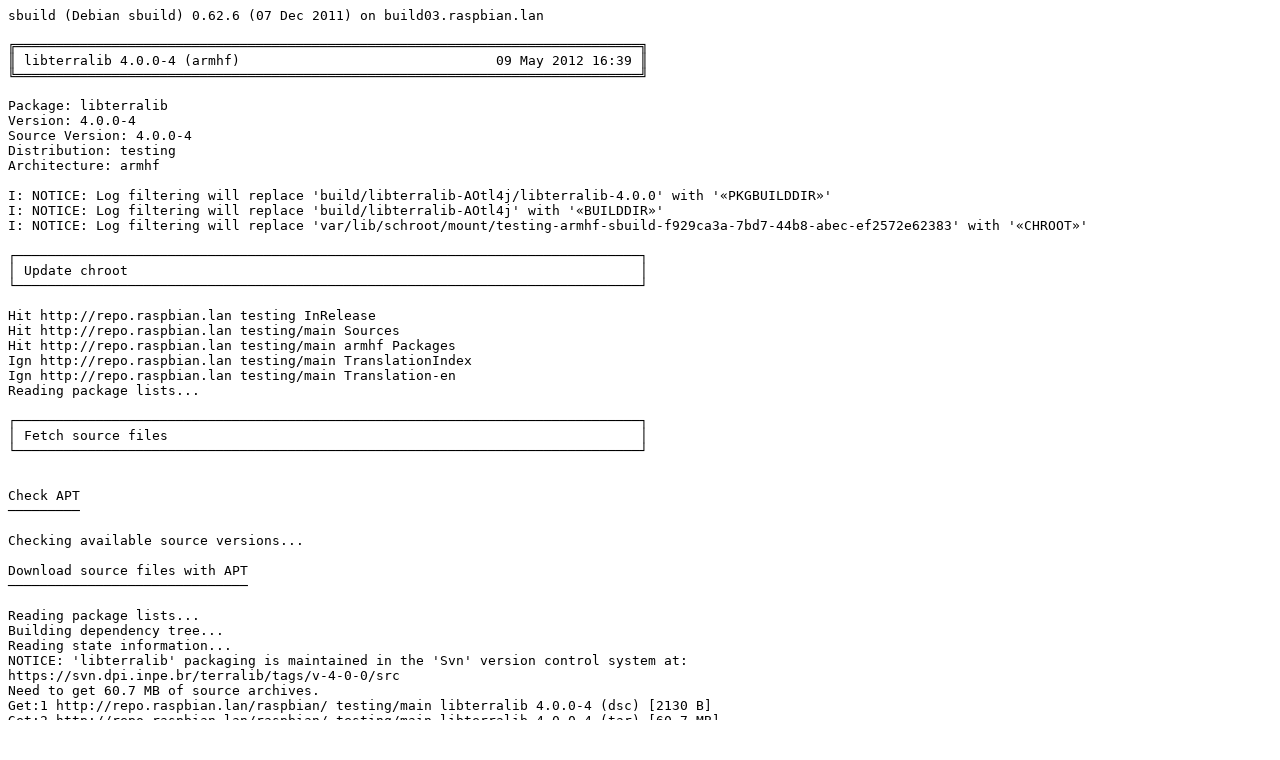

--- FILE ---
content_type: text/plain; charset=utf-8
request_url: https://snapshot.raspbian.org/201312171715/raspbian/logs/main/libt/libterralib.log
body_size: 200844
content:
sbuild (Debian sbuild) 0.62.6 (07 Dec 2011) on build03.raspbian.lan

╔══════════════════════════════════════════════════════════════════════════════╗
║ libterralib 4.0.0-4 (armhf)                                09 May 2012 16:39 ║
╚══════════════════════════════════════════════════════════════════════════════╝

Package: libterralib
Version: 4.0.0-4
Source Version: 4.0.0-4
Distribution: testing
Architecture: armhf

I: NOTICE: Log filtering will replace 'build/libterralib-AOtl4j/libterralib-4.0.0' with '«PKGBUILDDIR»'
I: NOTICE: Log filtering will replace 'build/libterralib-AOtl4j' with '«BUILDDIR»'
I: NOTICE: Log filtering will replace 'var/lib/schroot/mount/testing-armhf-sbuild-f929ca3a-7bd7-44b8-abec-ef2572e62383' with '«CHROOT»'

┌──────────────────────────────────────────────────────────────────────────────┐
│ Update chroot                                                                │
└──────────────────────────────────────────────────────────────────────────────┘

Hit http://repo.raspbian.lan testing InRelease
Hit http://repo.raspbian.lan testing/main Sources
Hit http://repo.raspbian.lan testing/main armhf Packages
Ign http://repo.raspbian.lan testing/main TranslationIndex
Ign http://repo.raspbian.lan testing/main Translation-en
Reading package lists...

┌──────────────────────────────────────────────────────────────────────────────┐
│ Fetch source files                                                           │
└──────────────────────────────────────────────────────────────────────────────┘


Check APT
─────────

Checking available source versions...

Download source files with APT
──────────────────────────────

Reading package lists...
Building dependency tree...
Reading state information...
NOTICE: 'libterralib' packaging is maintained in the 'Svn' version control system at:
https://svn.dpi.inpe.br/terralib/tags/v-4-0-0/src
Need to get 60.7 MB of source archives.
Get:1 http://repo.raspbian.lan/raspbian/ testing/main libterralib 4.0.0-4 (dsc) [2130 B]
Get:2 http://repo.raspbian.lan/raspbian/ testing/main libterralib 4.0.0-4 (tar) [60.7 MB]
Get:3 http://repo.raspbian.lan/raspbian/ testing/main libterralib 4.0.0-4 (diff) [4807 B]
Fetched 60.7 MB in 7s (8227 kB/s)
Download complete and in download only mode

Check arch
──────────

Merged Build-Depends: build-essential, fakeroot
Filtered Build-Depends: build-essential, fakeroot
dpkg-deb: building package `sbuild-build-depends-core-dummy' in `/«BUILDDIR»/resolver-r2hXmZ/apt_archive/sbuild-build-depends-core-dummy.deb'.
OK
Reading package lists...

┌──────────────────────────────────────────────────────────────────────────────┐
│ Install core build dependencies (apt-based resolver)                         │
└──────────────────────────────────────────────────────────────────────────────┘

Installing build dependencies
Reading package lists...
Building dependency tree...
Reading state information...
The following NEW packages will be installed:
  sbuild-build-depends-core-dummy
debconf: delaying package configuration, since apt-utils is not installed
0 upgraded, 1 newly installed, 0 to remove and 8 not upgraded.
Need to get 0 B/704 B of archives.
After this operation, 0 B of additional disk space will be used.
Selecting previously unselected package sbuild-build-depends-core-dummy.
(Reading database ... 10678 files and directories currently installed.)
Unpacking sbuild-build-depends-core-dummy (from .../sbuild-build-depends-core-dummy.deb) ...
Setting up sbuild-build-depends-core-dummy (0.invalid.0) ...
Merged Build-Depends: libc6-dev | libc-dev, gcc (>= 4:4.4.3), g++ (>= 4:4.4.3), make, dpkg-dev (>= 1.13.5), debhelper (>= 8.1.3~), qt4-dev-tools, libgeotiff-dev, zlib1g-dev, libjpeg-dev | libjpeg8-dev, python-all-dev, qt4-qmake, libtiff5-dev
Filtered Build-Depends: libc6-dev, gcc (>= 4:4.4.3), g++ (>= 4:4.4.3), make, dpkg-dev (>= 1.13.5), debhelper (>= 8.1.3~), qt4-dev-tools, libgeotiff-dev, zlib1g-dev, libjpeg-dev, python-all-dev, qt4-qmake, libtiff5-dev
dpkg-deb: building package `sbuild-build-depends-libterralib-dummy' in `/«BUILDDIR»/resolver-9Us6Qa/apt_archive/sbuild-build-depends-libterralib-dummy.deb'.
OK
Reading package lists...

┌──────────────────────────────────────────────────────────────────────────────┐
│ Install libterralib build dependencies (apt-based resolver)                  │
└──────────────────────────────────────────────────────────────────────────────┘

Installing build dependencies
Reading package lists...
Building dependency tree...
Reading state information...
The following extra packages will be installed:
  bsdmainutils debhelper file fontconfig fontconfig-config gettext
  gettext-base groff-base html2text intltool-debian libaudio2 libcroco3
  libdb4.8 libdbus-1-3 libexpat1 libexpat1-dev libffi5 libfontconfig1
  libfreetype6 libgeotiff-dev libgeotiff2 libglib2.0-0 libice6 libjbig-dev
  libjbig0 libjpeg8 libjpeg8-dev liblcms1 liblzma-dev libmagic1 libmng1
  libpcre3 libpipeline1 libpng12-0 libproj0 libpython2.6 libpython2.7
  libqt4-dbus libqt4-help libqt4-network libqt4-sql libqt4-sql-sqlite
  libqt4-xml libqt4-xmlpatterns libqtcore4 libqtgui4 libsm6 libsqlite3-0
  libssl-dev libssl1.0.0 libtiff4 libtiff5 libtiff5-dev libtiffxx5
  libunistring0 libx11-6 libx11-data libxau6 libxcb1 libxdmcp6 libxext6 libxi6
  libxml2 libxrender1 libxt6 libxtst6 man-db mime-support po-debconf proj-data
  python python-all python-all-dev python-dev python-minimal python2.6
  python2.6-dev python2.6-minimal python2.7 python2.7-dev python2.7-minimal
  qdbus qt4-dev-tools qt4-qmake ttf-dejavu-core x11-common zlib1g-dev
Suggested packages:
  wamerican wordlist whois vacation dh-make defoma gettext-doc groff nas
  libgeotiff-epsg geotiff-bin gdal-bin liblcms-utils liblzma-doc proj-bin
  libqt4-dev qt4-qtconfig less www-browser libmail-box-perl python-doc
  python-tk python2.6-doc binfmt-support python2.7-doc qt4-doc-html
Recommended packages:
  curl wget lynx-cur autopoint dbus libglib2.0-data shared-mime-info libcups2
  libssl-doc xml-core libmail-sendmail-perl qt4-designer qt4-doc
The following NEW packages will be installed:
  bsdmainutils debhelper file fontconfig fontconfig-config gettext
  gettext-base groff-base html2text intltool-debian libaudio2 libcroco3
  libdb4.8 libdbus-1-3 libexpat1 libexpat1-dev libffi5 libfontconfig1
  libfreetype6 libgeotiff-dev libgeotiff2 libglib2.0-0 libice6 libjbig-dev
  libjbig0 libjpeg8 libjpeg8-dev liblcms1 liblzma-dev libmagic1 libmng1
  libpcre3 libpipeline1 libpng12-0 libproj0 libpython2.6 libpython2.7
  libqt4-dbus libqt4-help libqt4-network libqt4-sql libqt4-sql-sqlite
  libqt4-xml libqt4-xmlpatterns libqtcore4 libqtgui4 libsm6 libsqlite3-0
  libssl-dev libssl1.0.0 libtiff4 libtiff5 libtiff5-dev libtiffxx5
  libunistring0 libx11-6 libx11-data libxau6 libxcb1 libxdmcp6 libxext6 libxi6
  libxml2 libxrender1 libxt6 libxtst6 man-db mime-support po-debconf proj-data
  python python-all python-all-dev python-dev python-minimal python2.6
  python2.6-dev python2.6-minimal python2.7 python2.7-dev python2.7-minimal
  qdbus qt4-dev-tools qt4-qmake sbuild-build-depends-libterralib-dummy
  ttf-dejavu-core x11-common zlib1g-dev
0 upgraded, 88 newly installed, 0 to remove and 8 not upgraded.
Need to get 4725 kB/82.8 MB of archives.
After this operation, 172 MB of additional disk space will be used.
Get:1 http://repo.raspbian.lan/raspbian/ testing/main libqt4-sql-sqlite armhf 4:4.7.4-3+rpi1 [61.4 kB]
Get:2 http://repo.raspbian.lan/raspbian/ testing/main qt4-dev-tools armhf 4:4.7.4-3+rpi1 [4483 kB]
Get:3 http://repo.raspbian.lan/raspbian/ testing/main libgeotiff2 armhf 1.3.0+dfsg-3 [69.0 kB]
Get:4 http://repo.raspbian.lan/raspbian/ testing/main libgeotiff-dev armhf 1.3.0+dfsg-3 [111 kB]
debconf: delaying package configuration, since apt-utils is not installed
Fetched 4725 kB in 0s (10.0 MB/s)
Selecting previously unselected package libpcre3:armhf.
(Reading database ... 10678 files and directories currently installed.)
Unpacking libpcre3:armhf (from .../libpcre3_1%3a8.30-4_armhf.deb) ...
Selecting previously unselected package libpipeline1:armhf.
Unpacking libpipeline1:armhf (from .../libpipeline1_1.2.1-1_armhf.deb) ...
Selecting previously unselected package libssl1.0.0:armhf.
Unpacking libssl1.0.0:armhf (from .../libssl1.0.0_1.0.1b-1_armhf.deb) ...
Selecting previously unselected package libmagic1:armhf.
Unpacking libmagic1:armhf (from .../libmagic1_5.11-1_armhf.deb) ...
Selecting previously unselected package libsqlite3-0:armhf.
Unpacking libsqlite3-0:armhf (from .../libsqlite3-0_3.7.11-2_armhf.deb) ...
Selecting previously unselected package libxml2:armhf.
Unpacking libxml2:armhf (from .../libxml2_2.7.8.dfsg-9_armhf.deb) ...
Selecting previously unselected package libxau6:armhf.
Unpacking libxau6:armhf (from .../libxau6_1%3a1.0.7-1_armhf.deb) ...
Selecting previously unselected package x11-common.
Unpacking x11-common (from .../x11-common_1%3a7.6+12_all.deb) ...
Selecting previously unselected package libice6:armhf.
Unpacking libice6:armhf (from .../libice6_2%3a1.0.8-2_armhf.deb) ...
Selecting previously unselected package libsm6:armhf.
Unpacking libsm6:armhf (from .../libsm6_2%3a1.2.1-2_armhf.deb) ...
Selecting previously unselected package libxdmcp6:armhf.
Unpacking libxdmcp6:armhf (from .../libxdmcp6_1%3a1.1.1-1_armhf.deb) ...
Selecting previously unselected package libxcb1:armhf.
Unpacking libxcb1:armhf (from .../libxcb1_1.8.1-1_armhf.deb) ...
Selecting previously unselected package libx11-data.
Unpacking libx11-data (from .../libx11-data_2%3a1.4.4-4_all.deb) ...
Selecting previously unselected package libx11-6:armhf.
Unpacking libx11-6:armhf (from .../libx11-6_2%3a1.4.4-4_armhf.deb) ...
Selecting previously unselected package libxt6:armhf.
Unpacking libxt6:armhf (from .../libxt6_1%3a1.1.3-1_armhf.deb) ...
Selecting previously unselected package libaudio2:armhf.
Unpacking libaudio2:armhf (from .../libaudio2_1.9.3-5_armhf.deb) ...
Selecting previously unselected package libffi5:armhf.
Unpacking libffi5:armhf (from .../libffi5_3.0.10-3+b3_armhf.deb) ...
Selecting previously unselected package libglib2.0-0:armhf.
Unpacking libglib2.0-0:armhf (from .../libglib2.0-0_2.32.0-4_armhf.deb) ...
Selecting previously unselected package libcroco3:armhf.
Unpacking libcroco3:armhf (from .../libcroco3_0.6.5-1_armhf.deb) ...
Selecting previously unselected package libdbus-1-3:armhf.
Unpacking libdbus-1-3:armhf (from .../libdbus-1-3_1.5.12-1_armhf.deb) ...
Selecting previously unselected package libexpat1:armhf.
Unpacking libexpat1:armhf (from .../libexpat1_2.1.0-1_armhf.deb) ...
Selecting previously unselected package libfreetype6:armhf.
Unpacking libfreetype6:armhf (from .../libfreetype6_2.4.9-1_armhf.deb) ...
Selecting previously unselected package ttf-dejavu-core.
Unpacking ttf-dejavu-core (from .../ttf-dejavu-core_2.33-2_all.deb) ...
Selecting previously unselected package fontconfig-config.
Unpacking fontconfig-config (from .../fontconfig-config_2.8.0-3.1_all.deb) ...
Selecting previously unselected package libfontconfig1:armhf.
Unpacking libfontconfig1:armhf (from .../libfontconfig1_2.8.0-3.1_armhf.deb) ...
Selecting previously unselected package libjpeg8:armhf.
Unpacking libjpeg8:armhf (from .../libjpeg8_8d-1_armhf.deb) ...
Selecting previously unselected package liblcms1.
Unpacking liblcms1 (from .../liblcms1_1.19.dfsg-1_armhf.deb) ...
Selecting previously unselected package libmng1:armhf.
Unpacking libmng1:armhf (from .../libmng1_1.0.10-3_armhf.deb) ...
Selecting previously unselected package libpng12-0:armhf.
Unpacking libpng12-0:armhf (from .../libpng12-0_1.2.49-1_armhf.deb) ...
Selecting previously unselected package libjbig0:armhf.
Unpacking libjbig0:armhf (from .../libjbig0_2.0-2_armhf.deb) ...
Selecting previously unselected package libtiff4:armhf.
Unpacking libtiff4:armhf (from .../libtiff4_3.9.6-5_armhf.deb) ...
Selecting previously unselected package libtiff5:armhf.
Unpacking libtiff5:armhf (from .../libtiff5_4.0.1-5_armhf.deb) ...
Selecting previously unselected package libtiffxx5:armhf.
Unpacking libtiffxx5:armhf (from .../libtiffxx5_4.0.1-5_armhf.deb) ...
Selecting previously unselected package libunistring0:armhf.
Unpacking libunistring0:armhf (from .../libunistring0_0.9.3-5_armhf.deb) ...
Selecting previously unselected package libxext6:armhf.
Unpacking libxext6:armhf (from .../libxext6_2%3a1.3.1-2_armhf.deb) ...
Selecting previously unselected package libxi6:armhf.
Unpacking libxi6:armhf (from .../libxi6_2%3a1.4.5-1.1_armhf.deb) ...
Selecting previously unselected package libxrender1:armhf.
Unpacking libxrender1:armhf (from .../libxrender1_1%3a0.9.6-2_armhf.deb) ...
Selecting previously unselected package libxtst6:armhf.
Unpacking libxtst6:armhf (from .../libxtst6_2%3a1.2.0-4_armhf.deb) ...
Selecting previously unselected package libdb4.8:armhf.
Unpacking libdb4.8:armhf (from .../libdb4.8_4.8.30-11_armhf.deb) ...
Selecting previously unselected package libjbig-dev:armhf.
Unpacking libjbig-dev:armhf (from .../libjbig-dev_2.0-2_armhf.deb) ...
Selecting previously unselected package bsdmainutils.
Unpacking bsdmainutils (from .../bsdmainutils_9.0.1_armhf.deb) ...
Selecting previously unselected package groff-base.
Unpacking groff-base (from .../groff-base_1.21-7_armhf.deb) ...
Selecting previously unselected package man-db.
Unpacking man-db (from .../man-db_2.6.1-2_armhf.deb) ...
Selecting previously unselected package file.
Unpacking file (from .../archives/file_5.11-1_armhf.deb) ...
Selecting previously unselected package gettext-base.
Unpacking gettext-base (from .../gettext-base_0.18.1.1-5+rpi1_armhf.deb) ...
Selecting previously unselected package mime-support.
Unpacking mime-support (from .../mime-support_3.52-1_all.deb) ...
Selecting previously unselected package python2.7-minimal.
Unpacking python2.7-minimal (from .../python2.7-minimal_2.7.3~rc2-2.1_armhf.deb) ...
Selecting previously unselected package python2.7.
Unpacking python2.7 (from .../python2.7_2.7.3~rc2-2.1_armhf.deb) ...
Selecting previously unselected package python-minimal.
Unpacking python-minimal (from .../python-minimal_2.7.2-10_all.deb) ...
Selecting previously unselected package python.
Unpacking python (from .../python_2.7.2-10_all.deb) ...
Selecting previously unselected package python2.6-minimal.
Unpacking python2.6-minimal (from .../python2.6-minimal_2.6.7-4_armhf.deb) ...
Selecting previously unselected package python2.6.
Unpacking python2.6 (from .../python2.6_2.6.7-4_armhf.deb) ...
Selecting previously unselected package html2text.
Unpacking html2text (from .../html2text_1.3.2a-15_armhf.deb) ...
Selecting previously unselected package gettext.
Unpacking gettext (from .../gettext_0.18.1.1-5+rpi1_armhf.deb) ...
Selecting previously unselected package intltool-debian.
Unpacking intltool-debian (from .../intltool-debian_0.35.0+20060710.1_all.deb) ...
Selecting previously unselected package po-debconf.
Unpacking po-debconf (from .../po-debconf_1.0.16+nmu2_all.deb) ...
Selecting previously unselected package debhelper.
Unpacking debhelper (from .../debhelper_9.20120419_all.deb) ...
Selecting previously unselected package fontconfig.
Unpacking fontconfig (from .../fontconfig_2.8.0-3.1_armhf.deb) ...
Selecting previously unselected package libexpat1-dev.
Unpacking libexpat1-dev (from .../libexpat1-dev_2.1.0-1_armhf.deb) ...
Selecting previously unselected package libjpeg8-dev:armhf.
Unpacking libjpeg8-dev:armhf (from .../libjpeg8-dev_8d-1_armhf.deb) ...
Selecting previously unselected package liblzma-dev.
Unpacking liblzma-dev (from .../liblzma-dev_5.1.1alpha+20110809-3_armhf.deb) ...
Selecting previously unselected package libpython2.6.
Unpacking libpython2.6 (from .../libpython2.6_2.6.7-4_armhf.deb) ...
Selecting previously unselected package libpython2.7.
Unpacking libpython2.7 (from .../libpython2.7_2.7.3~rc2-2.1_armhf.deb) ...
Selecting previously unselected package libqtcore4.
Unpacking libqtcore4 (from .../libqtcore4_4%3a4.7.4-3+rpi1_armhf.deb) ...
Selecting previously unselected package libqt4-xml.
Unpacking libqt4-xml (from .../libqt4-xml_4%3a4.7.4-3+rpi1_armhf.deb) ...
Selecting previously unselected package qdbus.
Unpacking qdbus (from .../qdbus_4%3a4.7.4-3+rpi1_armhf.deb) ...
Selecting previously unselected package libqt4-dbus.
Unpacking libqt4-dbus (from .../libqt4-dbus_4%3a4.7.4-3+rpi1_armhf.deb) ...
Selecting previously unselected package libqt4-network.
Unpacking libqt4-network (from .../libqt4-network_4%3a4.7.4-3+rpi1_armhf.deb) ...
Selecting previously unselected package libqt4-sql.
Unpacking libqt4-sql (from .../libqt4-sql_4%3a4.7.4-3+rpi1_armhf.deb) ...
Selecting previously unselected package libqtgui4.
Unpacking libqtgui4 (from .../libqtgui4_4%3a4.7.4-3+rpi1_armhf.deb) ...
Selecting previously unselected package libqt4-help.
Unpacking libqt4-help (from .../libqt4-help_4%3a4.7.4-3+rpi1_armhf.deb) ...
Selecting previously unselected package libqt4-sql-sqlite.
Unpacking libqt4-sql-sqlite (from .../libqt4-sql-sqlite_4%3a4.7.4-3+rpi1_armhf.deb) ...
Selecting previously unselected package libqt4-xmlpatterns.
Unpacking libqt4-xmlpatterns (from .../libqt4-xmlpatterns_4%3a4.7.4-3+rpi1_armhf.deb) ...
Selecting previously unselected package zlib1g-dev:armhf.
Unpacking zlib1g-dev:armhf (from .../zlib1g-dev_1%3a1.2.6.dfsg-2_armhf.deb) ...
Selecting previously unselected package libssl-dev.
Unpacking libssl-dev (from .../libssl-dev_1.0.1b-1_armhf.deb) ...
Selecting previously unselected package libtiff5-dev.
Unpacking libtiff5-dev (from .../libtiff5-dev_4.0.1-5_armhf.deb) ...
Selecting previously unselected package python-all.
Unpacking python-all (from .../python-all_2.7.2-10_all.deb) ...
Selecting previously unselected package python2.7-dev.
Unpacking python2.7-dev (from .../python2.7-dev_2.7.3~rc2-2.1_armhf.deb) ...
Selecting previously unselected package python-dev.
Unpacking python-dev (from .../python-dev_2.7.2-10_all.deb) ...
Selecting previously unselected package python2.6-dev.
Unpacking python2.6-dev (from .../python2.6-dev_2.6.7-4_armhf.deb) ...
Selecting previously unselected package python-all-dev.
Unpacking python-all-dev (from .../python-all-dev_2.7.2-10_all.deb) ...
Selecting previously unselected package qt4-dev-tools.
Unpacking qt4-dev-tools (from .../qt4-dev-tools_4%3a4.7.4-3+rpi1_armhf.deb) ...
Selecting previously unselected package qt4-qmake.
Unpacking qt4-qmake (from .../qt4-qmake_4%3a4.7.4-3+rpi1_armhf.deb) ...
Selecting previously unselected package proj-data.
Unpacking proj-data (from .../proj-data_4.7.0-1_armhf.deb) ...
Selecting previously unselected package libproj0.
Unpacking libproj0 (from .../libproj0_4.7.0-1_armhf.deb) ...
Selecting previously unselected package libgeotiff2.
Unpacking libgeotiff2 (from .../libgeotiff2_1.3.0+dfsg-3_armhf.deb) ...
Selecting previously unselected package libgeotiff-dev.
Unpacking libgeotiff-dev (from .../libgeotiff-dev_1.3.0+dfsg-3_armhf.deb) ...
Selecting previously unselected package sbuild-build-depends-libterralib-dummy.
Unpacking sbuild-build-depends-libterralib-dummy (from .../sbuild-build-depends-libterralib-dummy.deb) ...
Setting up libpcre3:armhf (1:8.30-4) ...
Setting up libpipeline1:armhf (1.2.1-1) ...
Setting up libssl1.0.0:armhf (1.0.1b-1) ...
Setting up libmagic1:armhf (5.11-1) ...
Setting up libsqlite3-0:armhf (3.7.11-2) ...
Setting up libxml2:armhf (2.7.8.dfsg-9) ...
Setting up libxau6:armhf (1:1.0.7-1) ...
Setting up x11-common (1:7.6+12) ...
All runlevel operations denied by policy
invoke-rc.d: policy-rc.d denied execution of start.
Setting up libice6:armhf (2:1.0.8-2) ...
Setting up libsm6:armhf (2:1.2.1-2) ...
Setting up libxdmcp6:armhf (1:1.1.1-1) ...
Setting up libxcb1:armhf (1.8.1-1) ...
Setting up libx11-data (2:1.4.4-4) ...
Setting up libx11-6:armhf (2:1.4.4-4) ...
Setting up libxt6:armhf (1:1.1.3-1) ...
Setting up libaudio2:armhf (1.9.3-5) ...
Setting up libffi5:armhf (3.0.10-3+b3) ...
Setting up libglib2.0-0:armhf (2.32.0-4) ...
No schema files found: doing nothing.
Setting up libcroco3:armhf (0.6.5-1) ...
Setting up libdbus-1-3:armhf (1.5.12-1) ...
Setting up libexpat1:armhf (2.1.0-1) ...
Setting up libfreetype6:armhf (2.4.9-1) ...
Setting up ttf-dejavu-core (2.33-2) ...
Setting up fontconfig-config (2.8.0-3.1) ...
Setting up libfontconfig1:armhf (2.8.0-3.1) ...
Setting up libjpeg8:armhf (8d-1) ...
Setting up liblcms1 (1.19.dfsg-1) ...
Setting up libmng1:armhf (1.0.10-3) ...
Setting up libpng12-0:armhf (1.2.49-1) ...
Setting up libjbig0:armhf (2.0-2) ...
Setting up libtiff4:armhf (3.9.6-5) ...
Setting up libtiff5:armhf (4.0.1-5) ...
Setting up libtiffxx5:armhf (4.0.1-5) ...
Setting up libunistring0:armhf (0.9.3-5) ...
Setting up libxext6:armhf (2:1.3.1-2) ...
Setting up libxi6:armhf (2:1.4.5-1.1) ...
Setting up libxrender1:armhf (1:0.9.6-2) ...
Setting up libxtst6:armhf (2:1.2.0-4) ...
Setting up libdb4.8:armhf (4.8.30-11) ...
Setting up libjbig-dev:armhf (2.0-2) ...
Setting up bsdmainutils (9.0.1) ...
update-alternatives: using /usr/bin/bsd-write to provide /usr/bin/write (write) in auto mode.
update-alternatives: using /usr/bin/bsd-from to provide /usr/bin/from (from) in auto mode.
Setting up groff-base (1.21-7) ...
Setting up man-db (2.6.1-2) ...
Building database of manual pages ...
Setting up file (5.11-1) ...
Setting up gettext-base (0.18.1.1-5+rpi1) ...
Setting up mime-support (3.52-1) ...
update-alternatives: using /usr/bin/see to provide /usr/bin/view (view) in auto mode.
Setting up python2.7-minimal (2.7.3~rc2-2.1) ...
Setting up python2.7 (2.7.3~rc2-2.1) ...
Setting up python-minimal (2.7.2-10) ...
Setting up python (2.7.2-10) ...
Setting up python2.6-minimal (2.6.7-4) ...
Setting up python2.6 (2.6.7-4) ...
Setting up html2text (1.3.2a-15) ...
Setting up gettext (0.18.1.1-5+rpi1) ...
Setting up intltool-debian (0.35.0+20060710.1) ...
Setting up po-debconf (1.0.16+nmu2) ...
Setting up debhelper (9.20120419) ...
Setting up fontconfig (2.8.0-3.1) ...
Cleaning up old fontconfig caches... done.
Regenerating fonts cache... done.
Setting up libexpat1-dev (2.1.0-1) ...
Setting up libjpeg8-dev:armhf (8d-1) ...
Setting up liblzma-dev (5.1.1alpha+20110809-3) ...
Setting up libpython2.6 (2.6.7-4) ...
Setting up libpython2.7 (2.7.3~rc2-2.1) ...
Setting up libqtcore4 (4:4.7.4-3+rpi1) ...
Setting up libqt4-xml (4:4.7.4-3+rpi1) ...
Setting up libqt4-sql (4:4.7.4-3+rpi1) ...
Setting up libqtgui4 (4:4.7.4-3+rpi1) ...
Setting up libqt4-sql-sqlite (4:4.7.4-3+rpi1) ...
Setting up zlib1g-dev:armhf (1:1.2.6.dfsg-2) ...
Setting up libssl-dev (1.0.1b-1) ...
Setting up libtiff5-dev (4.0.1-5) ...
Setting up python-all (2.7.2-10) ...
Setting up python2.7-dev (2.7.3~rc2-2.1) ...
Setting up python-dev (2.7.2-10) ...
Setting up python2.6-dev (2.6.7-4) ...
Setting up python-all-dev (2.7.2-10) ...
Setting up qt4-qmake (4:4.7.4-3+rpi1) ...
update-alternatives: using /usr/bin/qmake-qt4 to provide /usr/bin/qmake (qmake) in auto mode.
Setting up proj-data (4.7.0-1) ...
Setting up libproj0 (4.7.0-1) ...
Setting up libgeotiff2 (1.3.0+dfsg-3) ...
Setting up libgeotiff-dev (1.3.0+dfsg-3) ...
Setting up qdbus (4:4.7.4-3+rpi1) ...
Setting up libqt4-dbus (4:4.7.4-3+rpi1) ...
Setting up libqt4-network (4:4.7.4-3+rpi1) ...
Setting up libqt4-help (4:4.7.4-3+rpi1) ...
Setting up libqt4-xmlpatterns (4:4.7.4-3+rpi1) ...
Setting up qt4-dev-tools (4:4.7.4-3+rpi1) ...
update-alternatives: using /usr/bin/assistant-qt4 to provide /usr/bin/assistant (assistant) in auto mode.
update-alternatives: using /usr/bin/linguist-qt4 to provide /usr/bin/linguist (linguist) in auto mode.
Setting up sbuild-build-depends-libterralib-dummy (0.invalid.0) ...

┌──────────────────────────────────────────────────────────────────────────────┐
│ Build environment                                                            │
└──────────────────────────────────────────────────────────────────────────────┘

Kernel: Linux 3.2.0-2-mx5 armhf (armv7l)
Toolchain package versions: binutils_2.22-6 dpkg-dev_1.16.2 g++-4.6_4.6.3-1.1+rpi2 gcc-4.6_4.6.3-1.1+rpi2 libc6-dev_2.13-30 libstdc++6_4.7.0-1.1+rpi libstdc++6-4.6-dev_4.6.3-1.1+rpi2 linux-libc-dev_3.2.12-1
Package versions: apt_0.8.15.10 base-files_6.7 base-passwd_3.5.24 bash_4.2-2 binutils_2.22-6 bsdmainutils_9.0.1 bsdutils_1:2.20.1-4 build-essential_11.5+b1 bzip2_1.0.6-1 coreutils_8.13-3.1 cpp_4:4.6.2-4 cpp-4.6_4.6.3-1.1+rpi2 dash_0.5.7-3 debconf_1.5.42 debfoster_2.7-1.1 debhelper_9.20120419 debian-archive-keyring_2010.08.28 debianutils_4.3 diffutils_1:3.2-2 dpkg_1.16.2 dpkg-dev_1.16.2 e2fslibs_1.42.2-2 e2fsprogs_1.42.2-2 fakeroot_1.18.3-1 file_5.11-1 findutils_4.4.2-4 fontconfig_2.8.0-3.1 fontconfig-config_2.8.0-3.1 g++_4:4.6.2-4 g++-4.6_4.6.3-1.1+rpi2 gcc_4:4.6.2-4 gcc-4.4-base_4.4.7-1 gcc-4.5-base_4.5.3-12+rpi1 gcc-4.6_4.6.3-1.1+rpi2 gcc-4.6-base_4.6.3-1.1+rpi2 gcc-4.7-base_4.7.0-1.1+rpi gettext_0.18.1.1-5+rpi1 gettext-base_0.18.1.1-5+rpi1 gnupg_1.4.12-4 gpgv_1.4.12-4 grep_2.11-3 groff-base_1.21-7 gzip_1.4-5 hostname_3.11 html2text_1.3.2a-15 initscripts_2.88dsf-22.1 insserv_1.14.0-3 intltool-debian_0.35.0+20060710.1 libacl1_2.2.51-5 libattr1_1:2.4.46-5 libaudio2_1.9.3-5 libblkid1_2.20.1-4 libbz2-1.0_1.0.6-1 libc-bin_2.13-30 libc-dev-bin_2.13-30 libc6_2.13-30 libc6-dev_2.13-30 libclass-isa-perl_0.36-3 libcomerr2_1.42.2-2 libcroco3_0.6.5-1 libdb4.8_4.8.30-11 libdb5.1_5.1.29-1 libdbus-1-3_1.5.12-1 libdpkg-perl_1.16.2 libexpat1_2.1.0-1 libexpat1-dev_2.1.0-1 libffi5_3.0.10-3+b3 libfile-fcntllock-perl_0.14-1 libfontconfig1_2.8.0-3.1 libfreetype6_2.4.9-1 libgc1c2_1:7.1-8 libgcc1_1:4.7.0-1.1+rpi libgdbm3_1.8.3-10 libgeotiff-dev_1.3.0+dfsg-3 libgeotiff2_1.3.0+dfsg-3 libglib2.0-0_2.32.0-4 libgmp10_2:5.0.4+dfsg-1 libgomp1_4.7.0-1.1+rpi libice6_2:1.0.8-2 libjbig-dev_2.0-2 libjbig0_2.0-2 libjpeg8_8d-1 libjpeg8-dev_8d-1 liblcms1_1.19.dfsg-1 liblocale-gettext-perl_1.05-7 liblzma-dev_5.1.1alpha+20110809-3 liblzma5_5.1.1alpha+20110809-3 libmagic1_5.11-1 libmng1_1.0.10-3 libmount1_2.20.1-4 libmpc2_0.9-4 libmpfr4_3.1.0-4 libncurses5_5.9-6 libncursesw5_5.9-6 libpam-modules_1.1.3-7 libpam-modules-bin_1.1.3-7 libpam-runtime_1.1.3-7 libpam0g_1.1.3-7 libpcre3_1:8.30-4 libpipeline1_1.2.1-1 libpng12-0_1.2.49-1 libproj0_4.7.0-1 libpython2.6_2.6.7-4 libpython2.7_2.7.3~rc2-2.1 libqt4-dbus_4:4.7.4-3+rpi1 libqt4-help_4:4.7.4-3+rpi1 libqt4-network_4:4.7.4-3+rpi1 libqt4-sql_4:4.7.4-3+rpi1 libqt4-sql-sqlite_4:4.7.4-3+rpi1 libqt4-xml_4:4.7.4-3+rpi1 libqt4-xmlpatterns_4:4.7.4-3+rpi1 libqtcore4_4:4.7.4-3+rpi1 libqtgui4_4:4.7.4-3+rpi1 libreadline6_6.2-8 libselinux1_2.1.9-2 libsemanage-common_2.1.6-2 libsemanage1_2.1.6-2 libsepol1_2.1.4-1 libslang2_2.2.4-7 libsm6_2:1.2.1-2 libsqlite3-0_3.7.11-2 libss2_1.42.2-2 libssl-dev_1.0.1b-1 libssl1.0.0_1.0.1b-1 libstdc++6_4.7.0-1.1+rpi libstdc++6-4.6-dev_4.6.3-1.1+rpi2 libswitch-perl_2.16-2 libtext-charwidth-perl_0.04-7 libtext-iconv-perl_1.7-5 libtext-wrapi18n-perl_0.06-7 libtiff4_3.9.6-5 libtiff5_4.0.1-5 libtiff5-dev_4.0.1-5 libtiffxx5_4.0.1-5 libtimedate-perl_1.2000-1 libtinfo5_5.9-6 libunistring0_0.9.3-5 libusb-0.1-4_2:0.1.12-20 libustr-1.0-1_1.0.4-2 libuuid1_2.20.1-4 libx11-6_2:1.4.4-4 libx11-data_2:1.4.4-4 libxau6_1:1.0.7-1 libxcb1_1.8.1-1 libxdmcp6_1:1.1.1-1 libxext6_2:1.3.1-2 libxi6_2:1.4.5-1.1 libxml2_2.7.8.dfsg-9 libxrender1_1:0.9.6-2 libxt6_1:1.1.3-1 libxtst6_2:1.2.0-4 linux-libc-dev_3.2.12-1 login_1:4.1.5-1 lsb-base_4.1+Debian0 make_3.81-8.1 man-db_2.6.1-2 mawk_1.3.3-17 mime-support_3.52-1 mount_2.20.1-4 multiarch-support_2.13-30 ncurses-base_5.9-6 ncurses-bin_5.9-6 passwd_1:4.1.5-1 patch_2.6.1-3 perl_5.14.2-9 perl-base_5.14.2-9 perl-modules_5.14.2-9 po-debconf_1.0.16+nmu2 proj-data_4.7.0-1 python_2.7.2-10 python-all_2.7.2-10 python-all-dev_2.7.2-10 python-dev_2.7.2-10 python-minimal_2.7.2-10 python2.6_2.6.7-4 python2.6-dev_2.6.7-4 python2.6-minimal_2.6.7-4 python2.7_2.7.3~rc2-2.1 python2.7-dev_2.7.3~rc2-2.1 python2.7-minimal_2.7.3~rc2-2.1 qdbus_4:4.7.4-3+rpi1 qt4-dev-tools_4:4.7.4-3+rpi1 qt4-qmake_4:4.7.4-3+rpi1 readline-common_6.2-8 sbuild-build-depends-core-dummy_0.invalid.0 sbuild-build-depends-libterralib-dummy_0.invalid.0 sed_4.2.1-9 sensible-utils_0.0.6 sysv-rc_2.88dsf-22.1 sysvinit_2.88dsf-22.1 sysvinit-utils_2.88dsf-22.1 tar_1.26-4 ttf-dejavu-core_2.33-2 tzdata_2012b-1 ucf_3.0025+nmu3 util-linux_2.20.1-4 x11-common_1:7.6+12 xz-utils_5.1.1alpha+20110809-3 zlib1g_1:1.2.6.dfsg-2 zlib1g-dev_1:1.2.6.dfsg-2

┌──────────────────────────────────────────────────────────────────────────────┐
│ Build                                                                        │
└──────────────────────────────────────────────────────────────────────────────┘


Unpack source
─────────────

gpgv: keyblock resource `/sbuild-nonexistent/.gnupg/trustedkeys.gpg': file open error
gpgv: Signature made Thu Apr 12 20:25:47 2012 UTC using RSA key ID 5127742C
gpgv: Can't check signature: public key not found
dpkg-source: warning: failed to verify signature on ./libterralib_4.0.0-4.dsc
dpkg-source: info: extracting libterralib in libterralib-4.0.0
dpkg-source: info: unpacking libterralib_4.0.0.orig.tar.gz
dpkg-source: info: unpacking libterralib_4.0.0-4.debian.tar.gz
dpkg-source: info: applying geotiff.patch
dpkg-source: info: applying kfreebsd-build.patch
dpkg-source: info: applying pkg-config.patch

Check disc space
────────────────

Sufficient free space for build

User Environment
────────────────

HOME=/sbuild-nonexistent
LOGNAME=buildd
PATH=/usr/sbin:/usr/bin:/sbin:/bin:/usr/X11R6/bin:/usr/games
SCHROOT_CHROOT_NAME=testing-armhf-sbuild
SCHROOT_COMMAND=env
SCHROOT_GID=108
SCHROOT_GROUP=buildd
SCHROOT_SESSION_ID=testing-armhf-sbuild-f929ca3a-7bd7-44b8-abec-ef2572e62383
SCHROOT_UID=106
SCHROOT_USER=buildd
SHELL=/bin/sh
TERM=xterm
USER=buildd

dpkg-buildpackage
─────────────────

dpkg-buildpackage: source package libterralib
dpkg-buildpackage: source version 4.0.0-4
 dpkg-source --before-build libterralib-4.0.0
dpkg-buildpackage: host architecture armhf
 fakeroot debian/rules clean
dh clean --with-python2 
   dh_testdir -O--with-python2
   dh_auto_clean -O--with-python2
   debian/rules override_dh_clean
make[1]: Entering directory `/«PKGBUILDDIR»'
dh_clean
rm -f lib*.a
rm -rf Release
find . -name '.cvsignore' -exec rm {} \;
/usr/bin/make -C build/qt4/terralib distclean || echo "terralib already clean"
make[2]: Entering directory `/«PKGBUILDDIR»/build/qt4/terralib'
make[2]: *** No rule to make target `distclean'.  Stop.
make[2]: Leaving directory `/«PKGBUILDDIR»/build/qt4/terralib'
terralib already clean
/usr/bin/make -C build/qt4/te_utils distclean || echo "te_utils already clean"
make[2]: Entering directory `/«PKGBUILDDIR»/build/qt4/te_utils'
make[2]: *** No rule to make target `distclean'.  Stop.
make[2]: Leaving directory `/«PKGBUILDDIR»/build/qt4/te_utils'
te_utils already clean
/usr/bin/make -C build/qt4/te_functions distclean || echo "te_functions already clean"
make[2]: Entering directory `/«PKGBUILDDIR»/build/qt4/te_functions'
make[2]: *** No rule to make target `distclean'.  Stop.
make[2]: Leaving directory `/«PKGBUILDDIR»/build/qt4/te_functions'
te_functions already clean
make[1]: Leaving directory `/«PKGBUILDDIR»'
 debian/rules build-arch
dh build-arch --with-python2 
   dh_testdir -a -O--with-python2
   dh_auto_configure -a -O--with-python2
   debian/rules override_dh_auto_build
make[1]: Entering directory `/«PKGBUILDDIR»'
find examples -type f -exec chmod 644 {} \;
cd build/qt4/terralib && qmake QMAKE_CXXFLAGS=-fpermissive terralib.pro  && /usr/bin/make 
make[2]: Entering directory `/«PKGBUILDDIR»/build/qt4/terralib'
/usr/bin/make -f Makefile.Release
make[3]: Entering directory `/«PKGBUILDDIR»/build/qt4/terralib'
g++ -c -fpermissive -O2 -D_REENTRANT -Wall -W -fPIC -DNDEBUG -D_USRDLL -DTL_AS_DLL -I/usr/share/qt4/mkspecs/linux-g++ -I. -I../../../src/terralib/kernel -I../../../src/terralib/functions -I../../../src/terralib/utils -I../../../src/tiff -I../../../src/zlib -I../../../src/terralib/drivers/libjpeg -I../../../src/libjpeg -o ../../../Release/linux-g++/obj/terralib/lexTemporal.o ../../../src/terralib/kernel/lexTemporal.cpp
../../../src/terralib/kernel/lexTemporal.cpp: In function 'int yylex()':
../../../src/terralib/kernel/lexTemporal.cpp:1005:18: warning: comparison is always false due to limited range of data type [-Wtype-limits]
../../../src/terralib/kernel/lexTemporal.cpp: At global scope:
../../../src/terralib/kernel/lexTemporal.cpp:1893:14: warning: 'void* yy_flex_realloc(void*, yy_size_t)' defined but not used [-Wunused-function]
../../../src/terralib/kernel/lexTemporal.cpp:1372:13: warning: 'void yyunput(int, char*)' defined but not used [-Wunused-function]
g++ -c -fpermissive -O2 -D_REENTRANT -Wall -W -fPIC -DNDEBUG -D_USRDLL -DTL_AS_DLL -I/usr/share/qt4/mkspecs/linux-g++ -I. -I../../../src/terralib/kernel -I../../../src/terralib/functions -I../../../src/terralib/utils -I../../../src/tiff -I../../../src/zlib -I../../../src/terralib/drivers/libjpeg -I../../../src/libjpeg -o ../../../Release/linux-g++/obj/terralib/TeAbstractTheme.o ../../../src/terralib/kernel/TeAbstractTheme.cpp
In file included from ../../../src/terralib/kernel/TeView.h:29:0,
                 from ../../../src/terralib/kernel/TeDatabase.h:40,
                 from ../../../src/terralib/kernel/TeAbstractTheme.cpp:26:
../../../src/terralib/kernel/TeLayer.h:105:37: warning: type qualifiers ignored on function return type [-Wignored-qualifiers]
g++ -c -fpermissive -O2 -D_REENTRANT -Wall -W -fPIC -DNDEBUG -D_USRDLL -DTL_AS_DLL -I/usr/share/qt4/mkspecs/linux-g++ -I. -I../../../src/terralib/kernel -I../../../src/terralib/functions -I../../../src/terralib/utils -I../../../src/tiff -I../../../src/zlib -I../../../src/terralib/drivers/libjpeg -I../../../src/libjpeg -o ../../../Release/linux-g++/obj/terralib/TeAffineGT.o ../../../src/terralib/kernel/TeAffineGT.cpp
In file included from ../../../src/terralib/kernel/TeGeometricTransformation.h:32:0,
                 from ../../../src/terralib/kernel/TeAffineGT.h:32,
                 from ../../../src/terralib/kernel/TeAffineGT.cpp:24:
../../../src/terralib/kernel/TeMatrix.h:93:52: warning: type qualifiers ignored on function return type [-Wignored-qualifiers]
g++ -c -fpermissive -O2 -D_REENTRANT -Wall -W -fPIC -DNDEBUG -D_USRDLL -DTL_AS_DLL -I/usr/share/qt4/mkspecs/linux-g++ -I. -I../../../src/terralib/kernel -I../../../src/terralib/functions -I../../../src/terralib/utils -I../../../src/tiff -I../../../src/zlib -I../../../src/terralib/drivers/libjpeg -I../../../src/libjpeg -o ../../../Release/linux-g++/obj/terralib/TeAffineGTFactory.o ../../../src/terralib/kernel/TeAffineGTFactory.cpp
In file included from ../../../src/terralib/kernel/TeGeometricTransformation.h:32:0,
                 from ../../../src/terralib/kernel/TeGTFactory.h:44,
                 from ../../../src/terralib/kernel/TeProjectiveGTFactory.h:28,
                 from ../../../src/terralib/kernel/TeGTFactory.h:38,
                 from ../../../src/terralib/kernel/TeAffineGTFactory.h:31,
                 from ../../../src/terralib/kernel/TeAffineGTFactory.cpp:24:
../../../src/terralib/kernel/TeMatrix.h:93:52: warning: type qualifiers ignored on function return type [-Wignored-qualifiers]
g++ -c -fpermissive -O2 -D_REENTRANT -Wall -W -fPIC -DNDEBUG -D_USRDLL -DTL_AS_DLL -I/usr/share/qt4/mkspecs/linux-g++ -I. -I../../../src/terralib/kernel -I../../../src/terralib/functions -I../../../src/terralib/utils -I../../../src/tiff -I../../../src/zlib -I../../../src/terralib/drivers/libjpeg -I../../../src/libjpeg -o ../../../Release/linux-g++/obj/terralib/TeAgnostic.o ../../../src/terralib/kernel/TeAgnostic.cpp
g++ -c -fpermissive -O2 -D_REENTRANT -Wall -W -fPIC -DNDEBUG -D_USRDLL -DTL_AS_DLL -I/usr/share/qt4/mkspecs/linux-g++ -I. -I../../../src/terralib/kernel -I../../../src/terralib/functions -I../../../src/terralib/utils -I../../../src/tiff -I../../../src/zlib -I../../../src/terralib/drivers/libjpeg -I../../../src/libjpeg -o ../../../Release/linux-g++/obj/terralib/TeAsciiFile.o ../../../src/terralib/kernel/TeAsciiFile.cpp
g++ -c -fpermissive -O2 -D_REENTRANT -Wall -W -fPIC -DNDEBUG -D_USRDLL -DTL_AS_DLL -I/usr/share/qt4/mkspecs/linux-g++ -I. -I../../../src/terralib/kernel -I../../../src/terralib/functions -I../../../src/terralib/utils -I../../../src/tiff -I../../../src/zlib -I../../../src/terralib/drivers/libjpeg -I../../../src/libjpeg -o ../../../Release/linux-g++/obj/terralib/TeBox.o ../../../src/terralib/kernel/TeBox.cpp
g++ -c -fpermissive -O2 -D_REENTRANT -Wall -W -fPIC -DNDEBUG -D_USRDLL -DTL_AS_DLL -I/usr/share/qt4/mkspecs/linux-g++ -I. -I../../../src/terralib/kernel -I../../../src/terralib/functions -I../../../src/terralib/utils -I../../../src/tiff -I../../../src/zlib -I../../../src/terralib/drivers/libjpeg -I../../../src/libjpeg -o ../../../Release/linux-g++/obj/terralib/TeBufferRegion.o ../../../src/terralib/kernel/TeBufferRegion.cpp
g++ -c -fpermissive -O2 -D_REENTRANT -Wall -W -fPIC -DNDEBUG -D_USRDLL -DTL_AS_DLL -I/usr/share/qt4/mkspecs/linux-g++ -I. -I../../../src/terralib/kernel -I../../../src/terralib/functions -I../../../src/terralib/utils -I../../../src/tiff -I../../../src/zlib -I../../../src/terralib/drivers/libjpeg -I../../../src/libjpeg -o ../../../Release/linux-g++/obj/terralib/TeCentroid.o ../../../src/terralib/kernel/TeCentroid.cpp
g++ -c -fpermissive -O2 -D_REENTRANT -Wall -W -fPIC -DNDEBUG -D_USRDLL -DTL_AS_DLL -I/usr/share/qt4/mkspecs/linux-g++ -I. -I../../../src/terralib/kernel -I../../../src/terralib/functions -I../../../src/terralib/utils -I../../../src/tiff -I../../../src/zlib -I../../../src/terralib/drivers/libjpeg -I../../../src/libjpeg -o ../../../Release/linux-g++/obj/terralib/TeComputeAttributeStrategies.o ../../../src/terralib/kernel/TeComputeAttributeStrategies.cpp
In file included from ../../../src/terralib/kernel/TeComputeAttributeStrategies.h:38:0,
                 from ../../../src/terralib/kernel/TeComputeAttributeStrategies.cpp:2:
../../../src/terralib/kernel/TeLayer.h:105:37: warning: type qualifiers ignored on function return type [-Wignored-qualifiers]
g++ -c -fpermissive -O2 -D_REENTRANT -Wall -W -fPIC -DNDEBUG -D_USRDLL -DTL_AS_DLL -I/usr/share/qt4/mkspecs/linux-g++ -I. -I../../../src/terralib/kernel -I../../../src/terralib/functions -I../../../src/terralib/utils -I../../../src/tiff -I../../../src/zlib -I../../../src/terralib/drivers/libjpeg -I../../../src/libjpeg -o ../../../Release/linux-g++/obj/terralib/TeDatabase.o ../../../src/terralib/kernel/TeDatabase.cpp
In file included from ../../../src/terralib/kernel/TeView.h:29:0,
                 from ../../../src/terralib/kernel/TeDatabase.h:40,
                 from ../../../src/terralib/kernel/TeDatabase.cpp:24:
../../../src/terralib/kernel/TeLayer.h:105:37: warning: type qualifiers ignored on function return type [-Wignored-qualifiers]
../../../src/terralib/kernel/TeDatabase.cpp: In member function 'virtual bool TeDatabase::loadExternalThemes(std::vector<TeAbstractTheme*>&)':
../../../src/terralib/kernel/TeDatabase.cpp:4364:105: warning: cannot call constructor 'std::pair<int, TeAbstractTheme*>::pair' directly [-fpermissive]
../../../src/terralib/kernel/TeDatabase.cpp:4364:105: warning:   for a function-style cast, remove the redundant '::pair' [-fpermissive]
g++ -c -fpermissive -O2 -D_REENTRANT -Wall -W -fPIC -DNDEBUG -D_USRDLL -DTL_AS_DLL -I/usr/share/qt4/mkspecs/linux-g++ -I. -I../../../src/terralib/kernel -I../../../src/terralib/functions -I../../../src/terralib/utils -I../../../src/tiff -I../../../src/zlib -I../../../src/terralib/drivers/libjpeg -I../../../src/libjpeg -o ../../../Release/linux-g++/obj/terralib/TeDatabaseFactory.o ../../../src/terralib/kernel/TeDatabaseFactory.cpp
In file included from ../../../src/terralib/kernel/TeView.h:29:0,
                 from ../../../src/terralib/kernel/TeDatabase.h:40,
                 from ../../../src/terralib/kernel/TeDatabaseFactory.h:31,
                 from ../../../src/terralib/kernel/TeDatabaseFactory.cpp:27:
../../../src/terralib/kernel/TeLayer.h:105:37: warning: type qualifiers ignored on function return type [-Wignored-qualifiers]
g++ -c -fpermissive -O2 -D_REENTRANT -Wall -W -fPIC -DNDEBUG -D_USRDLL -DTL_AS_DLL -I/usr/share/qt4/mkspecs/linux-g++ -I. -I../../../src/terralib/kernel -I../../../src/terralib/functions -I../../../src/terralib/utils -I../../../src/tiff -I../../../src/zlib -I../../../src/terralib/drivers/libjpeg -I../../../src/libjpeg -o ../../../Release/linux-g++/obj/terralib/TeDatum.o ../../../src/terralib/kernel/TeDatum.cpp
g++ -c -fpermissive -O2 -D_REENTRANT -Wall -W -fPIC -DNDEBUG -D_USRDLL -DTL_AS_DLL -I/usr/share/qt4/mkspecs/linux-g++ -I. -I../../../src/terralib/kernel -I../../../src/terralib/functions -I../../../src/terralib/utils -I../../../src/tiff -I../../../src/zlib -I../../../src/terralib/drivers/libjpeg -I../../../src/libjpeg -o ../../../Release/linux-g++/obj/terralib/TeDBConnectionsPool.o ../../../src/terralib/kernel/TeDBConnectionsPool.cpp
In file included from ../../../src/terralib/kernel/TeView.h:29:0,
                 from ../../../src/terralib/kernel/TeDatabase.h:40,
                 from ../../../src/terralib/kernel/TeDBConnectionsPool.cpp:5:
../../../src/terralib/kernel/TeLayer.h:105:37: warning: type qualifiers ignored on function return type [-Wignored-qualifiers]
g++ -c -fpermissive -O2 -D_REENTRANT -Wall -W -fPIC -DNDEBUG -D_USRDLL -DTL_AS_DLL -I/usr/share/qt4/mkspecs/linux-g++ -I. -I../../../src/terralib/kernel -I../../../src/terralib/functions -I../../../src/terralib/utils -I../../../src/tiff -I../../../src/zlib -I../../../src/terralib/drivers/libjpeg -I../../../src/libjpeg -o ../../../Release/linux-g++/obj/terralib/TeDecoderASCIIGrid.o ../../../src/terralib/kernel/TeDecoderASCIIGrid.cpp
../../../src/terralib/kernel/TeDecoderASCIIGrid.cpp: In member function 'bool TeDecoderASCIIGrid::readParameters()':
../../../src/terralib/kernel/TeDecoderASCIIGrid.cpp:191:79: warning: 'lly' may be used uninitialized in this function [-Wuninitialized]
../../../src/terralib/kernel/TeDecoderASCIIGrid.cpp:191:79: warning: 'llx' may be used uninitialized in this function [-Wuninitialized]
g++ -c -fpermissive -O2 -D_REENTRANT -Wall -W -fPIC -DNDEBUG -D_USRDLL -DTL_AS_DLL -I/usr/share/qt4/mkspecs/linux-g++ -I. -I../../../src/terralib/kernel -I../../../src/terralib/functions -I../../../src/terralib/utils -I../../../src/tiff -I../../../src/zlib -I../../../src/terralib/drivers/libjpeg -I../../../src/libjpeg -o ../../../Release/linux-g++/obj/terralib/TeDecoderDatabase.o ../../../src/terralib/kernel/TeDecoderDatabase.cpp
In file included from ../../../src/terralib/kernel/TeView.h:29:0,
                 from ../../../src/terralib/kernel/TeDatabase.h:40,
                 from ../../../src/terralib/kernel/TeDecoderDatabase.h:32,
                 from ../../../src/terralib/kernel/TeDecoderDatabase.cpp:24:
../../../src/terralib/kernel/TeLayer.h:105:37: warning: type qualifiers ignored on function return type [-Wignored-qualifiers]
../../../src/terralib/kernel/TeDecoderDatabase.cpp: In member function 'virtual bool TeDecoderDatabase::getSelectedRasterBlock(TeDecoderMemory*)':
../../../src/terralib/kernel/TeDecoderDatabase.cpp:520:8: warning: variable 'status' set but not used [-Wunused-but-set-variable]
g++ -c -fpermissive -O2 -D_REENTRANT -Wall -W -fPIC -DNDEBUG -D_USRDLL -DTL_AS_DLL -I/usr/share/qt4/mkspecs/linux-g++ -I. -I../../../src/terralib/kernel -I../../../src/terralib/functions -I../../../src/terralib/utils -I../../../src/tiff -I../../../src/zlib -I../../../src/terralib/drivers/libjpeg -I../../../src/libjpeg -o ../../../Release/linux-g++/obj/terralib/TeDecoderFile.o ../../../src/terralib/kernel/TeDecoderFile.cpp
g++ -c -fpermissive -O2 -D_REENTRANT -Wall -W -fPIC -DNDEBUG -D_USRDLL -DTL_AS_DLL -I/usr/share/qt4/mkspecs/linux-g++ -I. -I../../../src/terralib/kernel -I../../../src/terralib/functions -I../../../src/terralib/utils -I../../../src/tiff -I../../../src/zlib -I../../../src/terralib/drivers/libjpeg -I../../../src/libjpeg -o ../../../Release/linux-g++/obj/terralib/TeDecoderJPEG.o ../../../src/terralib/kernel/TeDecoderJPEG.cpp
g++ -c -fpermissive -O2 -D_REENTRANT -Wall -W -fPIC -DNDEBUG -D_USRDLL -DTL_AS_DLL -I/usr/share/qt4/mkspecs/linux-g++ -I. -I../../../src/terralib/kernel -I../../../src/terralib/functions -I../../../src/terralib/utils -I../../../src/tiff -I../../../src/zlib -I../../../src/terralib/drivers/libjpeg -I../../../src/libjpeg -o ../../../Release/linux-g++/obj/terralib/TeDecoderMemory.o ../../../src/terralib/kernel/TeDecoderMemory.cpp
g++ -c -fpermissive -O2 -D_REENTRANT -Wall -W -fPIC -DNDEBUG -D_USRDLL -DTL_AS_DLL -I/usr/share/qt4/mkspecs/linux-g++ -I. -I../../../src/terralib/kernel -I../../../src/terralib/functions -I../../../src/terralib/utils -I../../../src/tiff -I../../../src/zlib -I../../../src/terralib/drivers/libjpeg -I../../../src/libjpeg -o ../../../Release/linux-g++/obj/terralib/TeDecoderMemoryMap.o ../../../src/terralib/kernel/TeDecoderMemoryMap.cpp
g++ -c -fpermissive -O2 -D_REENTRANT -Wall -W -fPIC -DNDEBUG -D_USRDLL -DTL_AS_DLL -I/usr/share/qt4/mkspecs/linux-g++ -I. -I../../../src/terralib/kernel -I../../../src/terralib/functions -I../../../src/terralib/utils -I../../../src/tiff -I../../../src/zlib -I../../../src/terralib/drivers/libjpeg -I../../../src/libjpeg -o ../../../Release/linux-g++/obj/terralib/TeDecoderSPR.o ../../../src/terralib/kernel/TeDecoderSPR.cpp
g++ -c -fpermissive -O2 -D_REENTRANT -Wall -W -fPIC -DNDEBUG -D_USRDLL -DTL_AS_DLL -I/usr/share/qt4/mkspecs/linux-g++ -I. -I../../../src/terralib/kernel -I../../../src/terralib/functions -I../../../src/terralib/utils -I../../../src/tiff -I../../../src/zlib -I../../../src/terralib/drivers/libjpeg -I../../../src/libjpeg -o ../../../Release/linux-g++/obj/terralib/TeDecoderTIFF.o ../../../src/terralib/kernel/TeDecoderTIFF.cpp
../../../src/terralib/kernel/TeDecoderTIFF.cpp: In member function 'bool TeDecoderTIFF::readLut()':
../../../src/terralib/kernel/TeDecoderTIFF.cpp:1098:15: warning: variable 'n' set but not used [-Wunused-but-set-variable]
g++ -c -fpermissive -O2 -D_REENTRANT -Wall -W -fPIC -DNDEBUG -D_USRDLL -DTL_AS_DLL -I/usr/share/qt4/mkspecs/linux-g++ -I. -I../../../src/terralib/kernel -I../../../src/terralib/functions -I../../../src/terralib/utils -I../../../src/tiff -I../../../src/zlib -I../../../src/terralib/drivers/libjpeg -I../../../src/libjpeg -o ../../../Release/linux-g++/obj/terralib/TeDecoderVirtualMemory.o ../../../src/terralib/kernel/TeDecoderVirtualMemory.cpp
g++ -c -fpermissive -O2 -D_REENTRANT -Wall -W -fPIC -DNDEBUG -D_USRDLL -DTL_AS_DLL -I/usr/share/qt4/mkspecs/linux-g++ -I. -I../../../src/terralib/kernel -I../../../src/terralib/functions -I../../../src/terralib/utils -I../../../src/tiff -I../../../src/zlib -I../../../src/terralib/drivers/libjpeg -I../../../src/libjpeg -o ../../../Release/linux-g++/obj/terralib/TeDecoderSmartMem.o ../../../src/terralib/kernel/TeDecoderSmartMem.cpp
g++ -c -fpermissive -O2 -D_REENTRANT -Wall -W -fPIC -DNDEBUG -D_USRDLL -DTL_AS_DLL -I/usr/share/qt4/mkspecs/linux-g++ -I. -I../../../src/terralib/kernel -I../../../src/terralib/functions -I../../../src/terralib/utils -I../../../src/tiff -I../../../src/zlib -I../../../src/terralib/drivers/libjpeg -I../../../src/libjpeg -o ../../../Release/linux-g++/obj/terralib/TeErrorLog.o ../../../src/terralib/kernel/TeErrorLog.cpp
g++ -c -fpermissive -O2 -D_REENTRANT -Wall -W -fPIC -DNDEBUG -D_USRDLL -DTL_AS_DLL -I/usr/share/qt4/mkspecs/linux-g++ -I. -I../../../src/terralib/kernel -I../../../src/terralib/functions -I../../../src/terralib/utils -I../../../src/tiff -I../../../src/zlib -I../../../src/terralib/drivers/libjpeg -I../../../src/libjpeg -o ../../../Release/linux-g++/obj/terralib/TeErrorMessage.o ../../../src/terralib/kernel/TeErrorMessage.cpp
g++ -c -fpermissive -O2 -D_REENTRANT -Wall -W -fPIC -DNDEBUG -D_USRDLL -DTL_AS_DLL -I/usr/share/qt4/mkspecs/linux-g++ -I. -I../../../src/terralib/kernel -I../../../src/terralib/functions -I../../../src/terralib/utils -I../../../src/tiff -I../../../src/zlib -I../../../src/terralib/drivers/libjpeg -I../../../src/libjpeg -o ../../../Release/linux-g++/obj/terralib/TeException.o ../../../src/terralib/kernel/TeException.cpp
g++ -c -fpermissive -O2 -D_REENTRANT -Wall -W -fPIC -DNDEBUG -D_USRDLL -DTL_AS_DLL -I/usr/share/qt4/mkspecs/linux-g++ -I. -I../../../src/terralib/kernel -I../../../src/terralib/functions -I../../../src/terralib/utils -I../../../src/tiff -I../../../src/zlib -I../../../src/terralib/drivers/libjpeg -I../../../src/libjpeg -o ../../../Release/linux-g++/obj/terralib/TeExternalTheme.o ../../../src/terralib/kernel/TeExternalTheme.cpp
In file included from ../../../src/terralib/kernel/TeTheme.h:30:0,
                 from ../../../src/terralib/kernel/TeExternalTheme.h:34,
                 from ../../../src/terralib/kernel/TeExternalTheme.cpp:1:
../../../src/terralib/kernel/TeLayer.h:105:37: warning: type qualifiers ignored on function return type [-Wignored-qualifiers]
g++ -c -fpermissive -O2 -D_REENTRANT -Wall -W -fPIC -DNDEBUG -D_USRDLL -DTL_AS_DLL -I/usr/share/qt4/mkspecs/linux-g++ -I. -I../../../src/terralib/kernel -I../../../src/terralib/functions -I../../../src/terralib/utils -I../../../src/tiff -I../../../src/zlib -I../../../src/terralib/drivers/libjpeg -I../../../src/libjpeg -o ../../../Release/linux-g++/obj/terralib/TeFragmentation.o ../../../src/terralib/kernel/TeFragmentation.cpp
g++ -c -fpermissive -O2 -D_REENTRANT -Wall -W -fPIC -DNDEBUG -D_USRDLL -DTL_AS_DLL -I/usr/share/qt4/mkspecs/linux-g++ -I. -I../../../src/terralib/kernel -I../../../src/terralib/functions -I../../../src/terralib/utils -I../../../src/tiff -I../../../src/zlib -I../../../src/terralib/drivers/libjpeg -I../../../src/libjpeg -o ../../../Release/linux-g++/obj/terralib/TeFileTheme.o ../../../src/terralib/kernel/TeFileTheme.cpp
In file included from ../../../src/terralib/kernel/TeView.h:29:0,
                 from ../../../src/terralib/kernel/TeDatabase.h:40,
                 from ../../../src/terralib/kernel/TeFileTheme.cpp:2:
../../../src/terralib/kernel/TeLayer.h:105:37: warning: type qualifiers ignored on function return type [-Wignored-qualifiers]
g++ -c -fpermissive -O2 -D_REENTRANT -Wall -W -fPIC -DNDEBUG -D_USRDLL -DTL_AS_DLL -I/usr/share/qt4/mkspecs/linux-g++ -I. -I../../../src/terralib/kernel -I../../../src/terralib/functions -I../../../src/terralib/utils -I../../../src/tiff -I../../../src/zlib -I../../../src/terralib/drivers/libjpeg -I../../../src/libjpeg -o ../../../Release/linux-g++/obj/terralib/TeGDriverFactory.o ../../../src/terralib/kernel/TeGDriverFactory.cpp
g++ -c -fpermissive -O2 -D_REENTRANT -Wall -W -fPIC -DNDEBUG -D_USRDLL -DTL_AS_DLL -I/usr/share/qt4/mkspecs/linux-g++ -I. -I../../../src/terralib/kernel -I../../../src/terralib/functions -I../../../src/terralib/utils -I../../../src/tiff -I../../../src/zlib -I../../../src/terralib/drivers/libjpeg -I../../../src/libjpeg -o ../../../Release/linux-g++/obj/terralib/TeGeometricTransformation.o ../../../src/terralib/kernel/TeGeometricTransformation.cpp
In file included from ../../../src/terralib/kernel/TeGeometricTransformation.h:32:0,
                 from ../../../src/terralib/kernel/TeGeometricTransformation.cpp:25:
../../../src/terralib/kernel/TeMatrix.h:93:52: warning: type qualifiers ignored on function return type [-Wignored-qualifiers]
../../../src/terralib/kernel/TeGeometricTransformation.cpp: In member function 'bool TeGeometricTransformation::ransacRemotion(const TeGTParams&, TeGTParams&) const':
../../../src/terralib/kernel/TeGeometricTransformation.cpp:1577:12: warning: variable 'bestParamsMaxDMapErr' set but not used [-Wunused-but-set-variable]
../../../src/terralib/kernel/TeGeometricTransformation.cpp:1578:12: warning: variable 'bestParamsMaxIMapErr' set but not used [-Wunused-but-set-variable]
g++ -c -fpermissive -O2 -D_REENTRANT -Wall -W -fPIC -DNDEBUG -D_USRDLL -DTL_AS_DLL -I/usr/share/qt4/mkspecs/linux-g++ -I. -I../../../src/terralib/kernel -I../../../src/terralib/functions -I../../../src/terralib/utils -I../../../src/tiff -I../../../src/zlib -I../../../src/terralib/drivers/libjpeg -I../../../src/libjpeg -o ../../../Release/linux-g++/obj/terralib/TeGeometry.o ../../../src/terralib/kernel/TeGeometry.cpp
g++ -c -fpermissive -O2 -D_REENTRANT -Wall -W -fPIC -DNDEBUG -D_USRDLL -DTL_AS_DLL -I/usr/share/qt4/mkspecs/linux-g++ -I. -I../../../src/terralib/kernel -I../../../src/terralib/functions -I../../../src/terralib/utils -I../../../src/tiff -I../../../src/zlib -I../../../src/terralib/drivers/libjpeg -I../../../src/libjpeg -o ../../../Release/linux-g++/obj/terralib/TeGeometryAlgorithms.o ../../../src/terralib/kernel/TeGeometryAlgorithms.cpp
../../../src/terralib/kernel/TeGeometryAlgorithms.cpp: In function 'short int TeRelation(const TeLine2D&, const TeLine2D&, const short int&)':
../../../src/terralib/kernel/TeGeometryAlgorithms.cpp:2031:48: warning: variable 'it' set but not used [-Wunused-but-set-variable]
../../../src/terralib/kernel/TeGeometryAlgorithms.cpp:2032:48: warning: variable 'it_end' set but not used [-Wunused-but-set-variable]
g++ -c -fpermissive -O2 -D_REENTRANT -Wall -W -fPIC -DNDEBUG -D_USRDLL -DTL_AS_DLL -I/usr/share/qt4/mkspecs/linux-g++ -I. -I../../../src/terralib/kernel -I../../../src/terralib/functions -I../../../src/terralib/utils -I../../../src/tiff -I../../../src/zlib -I../../../src/terralib/drivers/libjpeg -I../../../src/libjpeg -o ../../../Release/linux-g++/obj/terralib/TeGTParams.o ../../../src/terralib/kernel/TeGTParams.cpp
In file included from ../../../src/terralib/kernel/TeGTParams.h:30:0,
                 from ../../../src/terralib/kernel/TeGTParams.cpp:24:
../../../src/terralib/kernel/TeMatrix.h:93:52: warning: type qualifiers ignored on function return type [-Wignored-qualifiers]
g++ -c -fpermissive -O2 -D_REENTRANT -Wall -W -fPIC -DNDEBUG -D_USRDLL -DTL_AS_DLL -I/usr/share/qt4/mkspecs/linux-g++ -I. -I../../../src/terralib/kernel -I../../../src/terralib/functions -I../../../src/terralib/utils -I../../../src/tiff -I../../../src/zlib -I../../../src/terralib/drivers/libjpeg -I../../../src/libjpeg -o ../../../Release/linux-g++/obj/terralib/TeGTFactory.o ../../../src/terralib/kernel/TeGTFactory.cpp
In file included from ../../../src/terralib/kernel/TeGeometricTransformation.h:32:0,
                 from ../../../src/terralib/kernel/TeGTFactory.h:44,
                 from ../../../src/terralib/kernel/TeAffineGTFactory.h:31,
                 from ../../../src/terralib/kernel/TeGTFactory.h:37,
                 from ../../../src/terralib/kernel/TeGTFactory.cpp:23:
../../../src/terralib/kernel/TeMatrix.h:93:52: warning: type qualifiers ignored on function return type [-Wignored-qualifiers]
g++ -c -fpermissive -O2 -D_REENTRANT -Wall -W -fPIC -DNDEBUG -D_USRDLL -DTL_AS_DLL -I/usr/share/qt4/mkspecs/linux-g++ -I. -I../../../src/terralib/kernel -I../../../src/terralib/functions -I../../../src/terralib/utils -I../../../src/tiff -I../../../src/zlib -I../../../src/terralib/drivers/libjpeg -I../../../src/libjpeg -o ../../../Release/linux-g++/obj/terralib/TeGroupingAlgorithms.o ../../../src/terralib/kernel/TeGroupingAlgorithms.cpp
g++ -c -fpermissive -O2 -D_REENTRANT -Wall -W -fPIC -DNDEBUG -D_USRDLL -DTL_AS_DLL -I/usr/share/qt4/mkspecs/linux-g++ -I. -I../../../src/terralib/kernel -I../../../src/terralib/functions -I../../../src/terralib/utils -I../../../src/tiff -I../../../src/zlib -I../../../src/terralib/drivers/libjpeg -I../../../src/libjpeg -o ../../../Release/linux-g++/obj/terralib/TeImportRaster.o ../../../src/terralib/kernel/TeImportRaster.cpp
In file included from ../../../src/terralib/kernel/TeView.h:29:0,
                 from ../../../src/terralib/kernel/TeDatabase.h:40,
                 from ../../../src/terralib/kernel/TeDecoderDatabase.h:32,
                 from ../../../src/terralib/kernel/TeImportRaster.cpp:25:
../../../src/terralib/kernel/TeLayer.h:105:37: warning: type qualifiers ignored on function return type [-Wignored-qualifiers]
g++ -c -fpermissive -O2 -D_REENTRANT -Wall -W -fPIC -DNDEBUG -D_USRDLL -DTL_AS_DLL -I/usr/share/qt4/mkspecs/linux-g++ -I. -I../../../src/terralib/kernel -I../../../src/terralib/functions -I../../../src/terralib/utils -I../../../src/tiff -I../../../src/zlib -I../../../src/terralib/drivers/libjpeg -I../../../src/libjpeg -o ../../../Release/linux-g++/obj/terralib/TeInitRasterDecoders.o ../../../src/terralib/kernel/TeInitRasterDecoders.cpp
In file included from ../../../src/terralib/kernel/TeView.h:29:0,
                 from ../../../src/terralib/kernel/TeDatabase.h:40,
                 from ../../../src/terralib/kernel/TeDecoderDatabase.h:32,
                 from ../../../src/terralib/kernel/TeInitRasterDecoders.cpp:30:
../../../src/terralib/kernel/TeLayer.h:105:37: warning: type qualifiers ignored on function return type [-Wignored-qualifiers]
g++ -c -fpermissive -O2 -D_REENTRANT -Wall -W -fPIC -DNDEBUG -D_USRDLL -DTL_AS_DLL -I/usr/share/qt4/mkspecs/linux-g++ -I. -I../../../src/terralib/kernel -I../../../src/terralib/functions -I../../../src/terralib/utils -I../../../src/tiff -I../../../src/zlib -I../../../src/terralib/drivers/libjpeg -I../../../src/libjpeg -o ../../../Release/linux-g++/obj/terralib/TeIntersector.o ../../../src/terralib/kernel/TeIntersector.cpp
g++ -c -fpermissive -O2 -D_REENTRANT -Wall -W -fPIC -DNDEBUG -D_USRDLL -DTL_AS_DLL -I/usr/share/qt4/mkspecs/linux-g++ -I. -I../../../src/terralib/kernel -I../../../src/terralib/functions -I../../../src/terralib/utils -I../../../src/tiff -I../../../src/zlib -I../../../src/terralib/drivers/libjpeg -I../../../src/libjpeg -o ../../../Release/linux-g++/obj/terralib/TeLayer.o ../../../src/terralib/kernel/TeLayer.cpp
In file included from ../../../src/terralib/kernel/TeLayer.cpp:24:0:
../../../src/terralib/kernel/TeLayer.h:105:37: warning: type qualifiers ignored on function return type [-Wignored-qualifiers]
g++ -c -fpermissive -O2 -D_REENTRANT -Wall -W -fPIC -DNDEBUG -D_USRDLL -DTL_AS_DLL -I/usr/share/qt4/mkspecs/linux-g++ -I. -I../../../src/terralib/kernel -I../../../src/terralib/functions -I../../../src/terralib/utils -I../../../src/tiff -I../../../src/zlib -I../../../src/terralib/drivers/libjpeg -I../../../src/libjpeg -o ../../../Release/linux-g++/obj/terralib/TeLegendEntry.o ../../../src/terralib/kernel/TeLegendEntry.cpp
g++ -c -fpermissive -O2 -D_REENTRANT -Wall -W -fPIC -DNDEBUG -D_USRDLL -DTL_AS_DLL -I/usr/share/qt4/mkspecs/linux-g++ -I. -I../../../src/terralib/kernel -I../../../src/terralib/functions -I../../../src/terralib/utils -I../../../src/tiff -I../../../src/zlib -I../../../src/terralib/drivers/libjpeg -I../../../src/libjpeg -o ../../../Release/linux-g++/obj/terralib/TeMatrix.o ../../../src/terralib/kernel/TeMatrix.cpp
In file included from ../../../src/terralib/kernel/TeMatrix.cpp:26:0:
../../../src/terralib/kernel/TeMatrix.h:93:52: warning: type qualifiers ignored on function return type [-Wignored-qualifiers]
../../../src/terralib/kernel/TeMatrix.cpp: In member function 'int TeMatrix::EigenValues(TeMatrix&) const':
../../../src/terralib/kernel/TeMatrix.cpp:571:2: warning: variable 'ilq' set but not used [-Wunused-but-set-variable]
../../../src/terralib/kernel/TeMatrix.cpp:571:6: warning: variable 'imq' set but not used [-Wunused-but-set-variable]
../../../src/terralib/kernel/TeMatrix.cpp:576:2: warning: variable 'dim1' set but not used [-Wunused-but-set-variable]
../../../src/terralib/kernel/TeMatrix.cpp: In member function 'int TeMatrix::EigenVectors(TeMatrix&) const':
../../../src/terralib/kernel/TeMatrix.cpp:785:2: warning: variable 'dim1' set but not used [-Wunused-but-set-variable]
g++ -c -fpermissive -O2 -D_REENTRANT -Wall -W -fPIC -DNDEBUG -D_USRDLL -DTL_AS_DLL -I/usr/share/qt4/mkspecs/linux-g++ -I. -I../../../src/terralib/kernel -I../../../src/terralib/functions -I../../../src/terralib/utils -I../../../src/tiff -I../../../src/zlib -I../../../src/terralib/drivers/libjpeg -I../../../src/libjpeg -o ../../../Release/linux-g++/obj/terralib/TeMetaModelCache.o ../../../src/terralib/kernel/TeMetaModelCache.cpp
In file included from ../../../src/terralib/kernel/TeMetaModelCache.h:29:0,
                 from ../../../src/terralib/kernel/TeMetaModelCache.cpp:1:
../../../src/terralib/kernel/TeLayer.h:105:37: warning: type qualifiers ignored on function return type [-Wignored-qualifiers]
g++ -c -fpermissive -O2 -D_REENTRANT -Wall -W -fPIC -DNDEBUG -D_USRDLL -DTL_AS_DLL -I/usr/share/qt4/mkspecs/linux-g++ -I. -I../../../src/terralib/kernel -I../../../src/terralib/functions -I../../../src/terralib/utils -I../../../src/tiff -I../../../src/zlib -I../../../src/terralib/drivers/libjpeg -I../../../src/libjpeg -o ../../../Release/linux-g++/obj/terralib/TeMultiGeometry.o ../../../src/terralib/kernel/TeMultiGeometry.cpp
g++ -c -fpermissive -O2 -D_REENTRANT -Wall -W -fPIC -DNDEBUG -D_USRDLL -DTL_AS_DLL -I/usr/share/qt4/mkspecs/linux-g++ -I. -I../../../src/terralib/kernel -I../../../src/terralib/functions -I../../../src/terralib/utils -I../../../src/tiff -I../../../src/zlib -I../../../src/terralib/drivers/libjpeg -I../../../src/libjpeg -o ../../../Release/linux-g++/obj/terralib/TeNeighbours.o ../../../src/terralib/kernel/TeNeighbours.cpp
g++ -c -fpermissive -O2 -D_REENTRANT -Wall -W -fPIC -DNDEBUG -D_USRDLL -DTL_AS_DLL -I/usr/share/qt4/mkspecs/linux-g++ -I. -I../../../src/terralib/kernel -I../../../src/terralib/functions -I../../../src/terralib/utils -I../../../src/tiff -I../../../src/zlib -I../../../src/terralib/drivers/libjpeg -I../../../src/libjpeg -o ../../../Release/linux-g++/obj/terralib/TeNetwork.o ../../../src/terralib/kernel/TeNetwork.cpp
In file included from ../../../src/terralib/kernel/TeTheme.h:30:0,
                 from ../../../src/terralib/kernel/TeBaseSTInstanceSet.h:33,
                 from ../../../src/terralib/kernel/TeSTElementSet.h:31,
                 from ../../../src/terralib/kernel/TeNetwork.cpp:26:
../../../src/terralib/kernel/TeLayer.h:105:37: warning: type qualifiers ignored on function return type [-Wignored-qualifiers]
In file included from ../../../src/terralib/kernel/Gra_algo.h:27:0,
                 from ../../../src/terralib/kernel/TeNetwork.cpp:27:
../../../src/terralib/kernel/dynpq.h: In member function 'void br_stl::dynamic_priority_queue<key_type>::changeKeyAt(br_stl::dynamic_priority_queue<key_type>::index_type, key_type)':
../../../src/terralib/kernel/dynpq.h:109:4: warning: suggest explicit braces to avoid ambiguous 'else' [-Wparentheses]
g++ -c -fpermissive -O2 -D_REENTRANT -Wall -W -fPIC -DNDEBUG -D_USRDLL -DTL_AS_DLL -I/usr/share/qt4/mkspecs/linux-g++ -I. -I../../../src/terralib/kernel -I../../../src/terralib/functions -I../../../src/terralib/utils -I../../../src/tiff -I../../../src/zlib -I../../../src/terralib/drivers/libjpeg -I../../../src/libjpeg -o ../../../Release/linux-g++/obj/terralib/TeOverlay.o ../../../src/terralib/kernel/TeOverlay.cpp
g++ -c -fpermissive -O2 -D_REENTRANT -Wall -W -fPIC -DNDEBUG -D_USRDLL -DTL_AS_DLL -I/usr/share/qt4/mkspecs/linux-g++ -I. -I../../../src/terralib/kernel -I../../../src/terralib/functions -I../../../src/terralib/utils -I../../../src/tiff -I../../../src/zlib -I../../../src/terralib/drivers/libjpeg -I../../../src/libjpeg -o ../../../Release/linux-g++/obj/terralib/TeOverlayUtils.o ../../../src/terralib/kernel/TeOverlayUtils.cpp
g++ -c -fpermissive -O2 -D_REENTRANT -Wall -W -fPIC -DNDEBUG -D_USRDLL -DTL_AS_DLL -I/usr/share/qt4/mkspecs/linux-g++ -I. -I../../../src/terralib/kernel -I../../../src/terralib/functions -I../../../src/terralib/utils -I../../../src/tiff -I../../../src/zlib -I../../../src/terralib/drivers/libjpeg -I../../../src/libjpeg -o ../../../Release/linux-g++/obj/terralib/TeProgress.o ../../../src/terralib/kernel/TeProgress.cpp
g++ -c -fpermissive -O2 -D_REENTRANT -Wall -W -fPIC -DNDEBUG -D_USRDLL -DTL_AS_DLL -I/usr/share/qt4/mkspecs/linux-g++ -I. -I../../../src/terralib/kernel -I../../../src/terralib/functions -I../../../src/terralib/utils -I../../../src/tiff -I../../../src/zlib -I../../../src/terralib/drivers/libjpeg -I../../../src/libjpeg -o ../../../Release/linux-g++/obj/terralib/TeProject.o ../../../src/terralib/kernel/TeProject.cpp
In file included from ../../../src/terralib/kernel/TeView.h:29:0,
                 from ../../../src/terralib/kernel/TeDatabase.h:40,
                 from ../../../src/terralib/kernel/TeProject.cpp:24:
../../../src/terralib/kernel/TeLayer.h:105:37: warning: type qualifiers ignored on function return type [-Wignored-qualifiers]
g++ -c -fpermissive -O2 -D_REENTRANT -Wall -W -fPIC -DNDEBUG -D_USRDLL -DTL_AS_DLL -I/usr/share/qt4/mkspecs/linux-g++ -I. -I../../../src/terralib/kernel -I../../../src/terralib/functions -I../../../src/terralib/utils -I../../../src/tiff -I../../../src/zlib -I../../../src/terralib/drivers/libjpeg -I../../../src/libjpeg -o ../../../Release/linux-g++/obj/terralib/TeProjection.o ../../../src/terralib/kernel/TeProjection.cpp
../../../src/terralib/kernel/TeProjection.cpp: In static member function 'static TeProjection* TeProjectionFactory::make(int)':
../../../src/terralib/kernel/TeProjection.cpp:178:6: warning: variable 'datumcode' set but not used [-Wunused-but-set-variable]
../../../src/terralib/kernel/TeProjection.cpp: In function 'TeDatum TeGetDatumFromProj4(const string&)':
../../../src/terralib/kernel/TeProjection.cpp:2206:10: warning: variable 'b' set but not used [-Wunused-but-set-variable]
g++ -c -fpermissive -O2 -D_REENTRANT -Wall -W -fPIC -DNDEBUG -D_USRDLL -DTL_AS_DLL -I/usr/share/qt4/mkspecs/linux-g++ -I. -I../../../src/terralib/kernel -I../../../src/terralib/functions -I../../../src/terralib/utils -I../../../src/tiff -I../../../src/zlib -I../../../src/terralib/drivers/libjpeg -I../../../src/libjpeg -o ../../../Release/linux-g++/obj/terralib/TeProjectiveGT.o ../../../src/terralib/kernel/TeProjectiveGT.cpp
In file included from ../../../src/terralib/kernel/TeGeometricTransformation.h:32:0,
                 from ../../../src/terralib/kernel/TeProjectiveGT.h:28,
                 from ../../../src/terralib/kernel/TeProjectiveGT.cpp:25:
../../../src/terralib/kernel/TeMatrix.h:93:52: warning: type qualifiers ignored on function return type [-Wignored-qualifiers]
g++ -c -fpermissive -O2 -D_REENTRANT -Wall -W -fPIC -DNDEBUG -D_USRDLL -DTL_AS_DLL -I/usr/share/qt4/mkspecs/linux-g++ -I. -I../../../src/terralib/kernel -I../../../src/terralib/functions -I../../../src/terralib/utils -I../../../src/tiff -I../../../src/zlib -I../../../src/terralib/drivers/libjpeg -I../../../src/libjpeg -o ../../../Release/linux-g++/obj/terralib/TeProjectiveGTFactory.o ../../../src/terralib/kernel/TeProjectiveGTFactory.cpp
In file included from ../../../src/terralib/kernel/TeGeometricTransformation.h:32:0,
                 from ../../../src/terralib/kernel/TeGTFactory.h:44,
                 from ../../../src/terralib/kernel/TeAffineGTFactory.h:31,
                 from ../../../src/terralib/kernel/TeGTFactory.h:37,
                 from ../../../src/terralib/kernel/TeProjectiveGTFactory.h:28,
                 from ../../../src/terralib/kernel/TeProjectiveGTFactory.cpp:25:
../../../src/terralib/kernel/TeMatrix.h:93:52: warning: type qualifiers ignored on function return type [-Wignored-qualifiers]
g++ -c -fpermissive -O2 -D_REENTRANT -Wall -W -fPIC -DNDEBUG -D_USRDLL -DTL_AS_DLL -I/usr/share/qt4/mkspecs/linux-g++ -I. -I../../../src/terralib/kernel -I../../../src/terralib/functions -I../../../src/terralib/utils -I../../../src/tiff -I../../../src/zlib -I../../../src/terralib/drivers/libjpeg -I../../../src/libjpeg -o ../../../Release/linux-g++/obj/terralib/TeProxMatrixConstructionStrategy.o ../../../src/terralib/kernel/TeProxMatrixConstructionStrategy.cpp
In file included from ../../../src/terralib/kernel/TeTheme.h:30:0,
                 from ../../../src/terralib/kernel/TeBaseSTInstanceSet.h:33,
                 from ../../../src/terralib/kernel/TeSTElementSet.h:31,
                 from ../../../src/terralib/kernel/TeProxMatrixConstructionStrategy.h:31,
                 from ../../../src/terralib/kernel/TeProxMatrixConstructionStrategy.cpp:25:
../../../src/terralib/kernel/TeLayer.h:105:37: warning: type qualifiers ignored on function return type [-Wignored-qualifiers]
g++ -c -fpermissive -O2 -D_REENTRANT -Wall -W -fPIC -DNDEBUG -D_USRDLL -DTL_AS_DLL -I/usr/share/qt4/mkspecs/linux-g++ -I. -I../../../src/terralib/kernel -I../../../src/terralib/functions -I../../../src/terralib/utils -I../../../src/tiff -I../../../src/zlib -I../../../src/terralib/drivers/libjpeg -I../../../src/libjpeg -o ../../../Release/linux-g++/obj/terralib/TeProxMatrixImplementation.o ../../../src/terralib/kernel/TeProxMatrixImplementation.cpp
g++ -c -fpermissive -O2 -D_REENTRANT -Wall -W -fPIC -DNDEBUG -D_USRDLL -DTL_AS_DLL -I/usr/share/qt4/mkspecs/linux-g++ -I. -I../../../src/terralib/kernel -I../../../src/terralib/functions -I../../../src/terralib/utils -I../../../src/tiff -I../../../src/zlib -I../../../src/terralib/drivers/libjpeg -I../../../src/libjpeg -o ../../../Release/linux-g++/obj/terralib/TeProxMatrixStrategies.o ../../../src/terralib/kernel/TeProxMatrixStrategies.cpp
g++ -c -fpermissive -O2 -D_REENTRANT -Wall -W -fPIC -DNDEBUG -D_USRDLL -DTL_AS_DLL -I/usr/share/qt4/mkspecs/linux-g++ -I. -I../../../src/terralib/kernel -I../../../src/terralib/functions -I../../../src/terralib/utils -I../../../src/tiff -I../../../src/zlib -I../../../src/terralib/drivers/libjpeg -I../../../src/libjpeg -o ../../../Release/linux-g++/obj/terralib/TeQuerier.o ../../../src/terralib/kernel/TeQuerier.cpp
In file included from ../../../src/terralib/kernel/TeTheme.h:30:0,
                 from ../../../src/terralib/kernel/TeTemporalSeries.h:31,
                 from ../../../src/terralib/kernel/TeQuerier.h:31,
                 from ../../../src/terralib/kernel/TeQuerier.cpp:24:
../../../src/terralib/kernel/TeLayer.h:105:37: warning: type qualifiers ignored on function return type [-Wignored-qualifiers]
g++ -c -fpermissive -O2 -D_REENTRANT -Wall -W -fPIC -DNDEBUG -D_USRDLL -DTL_AS_DLL -I/usr/share/qt4/mkspecs/linux-g++ -I. -I../../../src/terralib/kernel -I../../../src/terralib/functions -I../../../src/terralib/utils -I../../../src/tiff -I../../../src/zlib -I../../../src/terralib/drivers/libjpeg -I../../../src/libjpeg -o ../../../Release/linux-g++/obj/terralib/TeQuerierDB.o ../../../src/terralib/kernel/TeQuerierDB.cpp
In file included from ../../../src/terralib/kernel/TeTheme.h:30:0,
                 from ../../../src/terralib/kernel/TeQuerierParams.h:30,
                 from ../../../src/terralib/kernel/TeQuerierImpl.h:29,
                 from ../../../src/terralib/kernel/TeQuerierDB.h:29,
                 from ../../../src/terralib/kernel/TeQuerierDB.cpp:25:
../../../src/terralib/kernel/TeLayer.h:105:37: warning: type qualifiers ignored on function return type [-Wignored-qualifiers]
g++ -c -fpermissive -O2 -D_REENTRANT -Wall -W -fPIC -DNDEBUG -D_USRDLL -DTL_AS_DLL -I/usr/share/qt4/mkspecs/linux-g++ -I. -I../../../src/terralib/kernel -I../../../src/terralib/functions -I../../../src/terralib/utils -I../../../src/tiff -I../../../src/zlib -I../../../src/terralib/drivers/libjpeg -I../../../src/libjpeg -o ../../../Release/linux-g++/obj/terralib/TeQuerierDBStr1.o ../../../src/terralib/kernel/TeQuerierDBStr1.cpp
In file included from ../../../src/terralib/kernel/TeTheme.h:30:0,
                 from ../../../src/terralib/kernel/TeQuerierParams.h:30,
                 from ../../../src/terralib/kernel/TeQuerierImpl.h:29,
                 from ../../../src/terralib/kernel/TeQuerierDB.h:29,
                 from ../../../src/terralib/kernel/TeQuerierDBStr1.h:32,
                 from ../../../src/terralib/kernel/TeQuerierDBStr1.cpp:24:
../../../src/terralib/kernel/TeLayer.h:105:37: warning: type qualifiers ignored on function return type [-Wignored-qualifiers]
../../../src/terralib/kernel/TeQuerierDBStr1.cpp: In member function 'bool TeQuerierDBStr1::initPortal(TeRepresentation&, TeTSEntry*)':
../../../src/terralib/kernel/TeQuerierDBStr1.cpp:108:7: warning: variable 'useOrderByClause' set but not used [-Wunused-but-set-variable]
g++ -c -fpermissive -O2 -D_REENTRANT -Wall -W -fPIC -DNDEBUG -D_USRDLL -DTL_AS_DLL -I/usr/share/qt4/mkspecs/linux-g++ -I. -I../../../src/terralib/kernel -I../../../src/terralib/functions -I../../../src/terralib/utils -I../../../src/tiff -I../../../src/zlib -I../../../src/terralib/drivers/libjpeg -I../../../src/libjpeg -o ../../../Release/linux-g++/obj/terralib/TeQuerierDBStr2.o ../../../src/terralib/kernel/TeQuerierDBStr2.cpp
In file included from ../../../src/terralib/kernel/TeTheme.h:30:0,
                 from ../../../src/terralib/kernel/TeQuerierParams.h:30,
                 from ../../../src/terralib/kernel/TeQuerierImpl.h:29,
                 from ../../../src/terralib/kernel/TeQuerierDB.h:29,
                 from ../../../src/terralib/kernel/TeQuerierDBStr2.h:31,
                 from ../../../src/terralib/kernel/TeQuerierDBStr2.cpp:24:
../../../src/terralib/kernel/TeLayer.h:105:37: warning: type qualifiers ignored on function return type [-Wignored-qualifiers]
g++ -c -fpermissive -O2 -D_REENTRANT -Wall -W -fPIC -DNDEBUG -D_USRDLL -DTL_AS_DLL -I/usr/share/qt4/mkspecs/linux-g++ -I. -I../../../src/terralib/kernel -I../../../src/terralib/functions -I../../../src/terralib/utils -I../../../src/tiff -I../../../src/zlib -I../../../src/terralib/drivers/libjpeg -I../../../src/libjpeg -o ../../../Release/linux-g++/obj/terralib/TeQuerierDBStr3.o ../../../src/terralib/kernel/TeQuerierDBStr3.cpp
In file included from ../../../src/terralib/kernel/TeTheme.h:30:0,
                 from ../../../src/terralib/kernel/TeQuerierParams.h:30,
                 from ../../../src/terralib/kernel/TeQuerierImpl.h:29,
                 from ../../../src/terralib/kernel/TeQuerierDB.h:29,
                 from ../../../src/terralib/kernel/TeQuerierDBStr3.h:30,
                 from ../../../src/terralib/kernel/TeQuerierDBStr3.cpp:24:
../../../src/terralib/kernel/TeLayer.h:105:37: warning: type qualifiers ignored on function return type [-Wignored-qualifiers]
g++ -c -fpermissive -O2 -D_REENTRANT -Wall -W -fPIC -DNDEBUG -D_USRDLL -DTL_AS_DLL -I/usr/share/qt4/mkspecs/linux-g++ -I. -I../../../src/terralib/kernel -I../../../src/terralib/functions -I../../../src/terralib/utils -I../../../src/tiff -I../../../src/zlib -I../../../src/terralib/drivers/libjpeg -I../../../src/libjpeg -o ../../../Release/linux-g++/obj/terralib/TeQuerierImpl.o ../../../src/terralib/kernel/TeQuerierImpl.cpp
In file included from ../../../src/terralib/kernel/TeTheme.h:30:0,
                 from ../../../src/terralib/kernel/TeQuerierParams.h:30,
                 from ../../../src/terralib/kernel/TeQuerierImpl.h:29,
                 from ../../../src/terralib/kernel/TeQuerierImpl.cpp:24:
../../../src/terralib/kernel/TeLayer.h:105:37: warning: type qualifiers ignored on function return type [-Wignored-qualifiers]
g++ -c -fpermissive -O2 -D_REENTRANT -Wall -W -fPIC -DNDEBUG -D_USRDLL -DTL_AS_DLL -I/usr/share/qt4/mkspecs/linux-g++ -I. -I../../../src/terralib/kernel -I../../../src/terralib/functions -I../../../src/terralib/utils -I../../../src/tiff -I../../../src/zlib -I../../../src/terralib/drivers/libjpeg -I../../../src/libjpeg -o ../../../Release/linux-g++/obj/terralib/TeQuerierParams.o ../../../src/terralib/kernel/TeQuerierParams.cpp
In file included from ../../../src/terralib/kernel/TeTheme.h:30:0,
                 from ../../../src/terralib/kernel/TeQuerierParams.h:30,
                 from ../../../src/terralib/kernel/TeQuerierParams.cpp:24:
../../../src/terralib/kernel/TeLayer.h:105:37: warning: type qualifiers ignored on function return type [-Wignored-qualifiers]
g++ -c -fpermissive -O2 -D_REENTRANT -Wall -W -fPIC -DNDEBUG -D_USRDLL -DTL_AS_DLL -I/usr/share/qt4/mkspecs/linux-g++ -I. -I../../../src/terralib/kernel -I../../../src/terralib/functions -I../../../src/terralib/utils -I../../../src/tiff -I../../../src/zlib -I../../../src/terralib/drivers/libjpeg -I../../../src/libjpeg -o ../../../Release/linux-g++/obj/terralib/TeRaster.o ../../../src/terralib/kernel/TeRaster.cpp
g++ -c -fpermissive -O2 -D_REENTRANT -Wall -W -fPIC -DNDEBUG -D_USRDLL -DTL_AS_DLL -I/usr/share/qt4/mkspecs/linux-g++ -I. -I../../../src/terralib/kernel -I../../../src/terralib/functions -I../../../src/terralib/utils -I../../../src/tiff -I../../../src/zlib -I../../../src/terralib/drivers/libjpeg -I../../../src/libjpeg -o ../../../Release/linux-g++/obj/terralib/TeRasterParams.o ../../../src/terralib/kernel/TeRasterParams.cpp
g++ -c -fpermissive -O2 -D_REENTRANT -Wall -W -fPIC -DNDEBUG -D_USRDLL -DTL_AS_DLL -I/usr/share/qt4/mkspecs/linux-g++ -I. -I../../../src/terralib/kernel -I../../../src/terralib/functions -I../../../src/terralib/utils -I../../../src/tiff -I../../../src/zlib -I../../../src/terralib/drivers/libjpeg -I../../../src/libjpeg -o ../../../Release/linux-g++/obj/terralib/TeRasterRemap.o ../../../src/terralib/kernel/TeRasterRemap.cpp
g++ -c -fpermissive -O2 -D_REENTRANT -Wall -W -fPIC -DNDEBUG -D_USRDLL -DTL_AS_DLL -I/usr/share/qt4/mkspecs/linux-g++ -I. -I../../../src/terralib/kernel -I../../../src/terralib/functions -I../../../src/terralib/utils -I../../../src/tiff -I../../../src/zlib -I../../../src/terralib/drivers/libjpeg -I../../../src/libjpeg -o ../../../Release/linux-g++/obj/terralib/TeRasterTransform.o ../../../src/terralib/kernel/TeRasterTransform.cpp
g++ -c -fpermissive -O2 -D_REENTRANT -Wall -W -fPIC -DNDEBUG -D_USRDLL -DTL_AS_DLL -I/usr/share/qt4/mkspecs/linux-g++ -I. -I../../../src/terralib/kernel -I../../../src/terralib/functions -I../../../src/terralib/utils -I../../../src/tiff -I../../../src/zlib -I../../../src/terralib/drivers/libjpeg -I../../../src/libjpeg -o ../../../Release/linux-g++/obj/terralib/TeRepresentation.o ../../../src/terralib/kernel/TeRepresentation.cpp
g++ -c -fpermissive -O2 -D_REENTRANT -Wall -W -fPIC -DNDEBUG -D_USRDLL -DTL_AS_DLL -I/usr/share/qt4/mkspecs/linux-g++ -I. -I../../../src/terralib/kernel -I../../../src/terralib/functions -I../../../src/terralib/utils -I../../../src/tiff -I../../../src/zlib -I../../../src/terralib/drivers/libjpeg -I../../../src/libjpeg -o ../../../Release/linux-g++/obj/terralib/TeSpatialOperations.o ../../../src/terralib/kernel/TeSpatialOperations.cpp
In file included from ../../../src/terralib/kernel/TeView.h:29:0,
                 from ../../../src/terralib/kernel/TeDatabase.h:40,
                 from ../../../src/terralib/kernel/TeSpatialOperations.h:30,
                 from ../../../src/terralib/kernel/TeSpatialOperations.cpp:28:
../../../src/terralib/kernel/TeLayer.h:105:37: warning: type qualifiers ignored on function return type [-Wignored-qualifiers]
g++ -c -fpermissive -O2 -D_REENTRANT -Wall -W -fPIC -DNDEBUG -D_USRDLL -DTL_AS_DLL -I/usr/share/qt4/mkspecs/linux-g++ -I. -I../../../src/terralib/kernel -I../../../src/terralib/functions -I../../../src/terralib/utils -I../../../src/tiff -I../../../src/zlib -I../../../src/terralib/drivers/libjpeg -I../../../src/libjpeg -o ../../../Release/linux-g++/obj/terralib/TeStdFile.o ../../../src/terralib/kernel/TeStdFile.cpp
g++ -c -fpermissive -O2 -D_REENTRANT -Wall -W -fPIC -DNDEBUG -D_USRDLL -DTL_AS_DLL -I/usr/share/qt4/mkspecs/linux-g++ -I. -I../../../src/terralib/kernel -I../../../src/terralib/functions -I../../../src/terralib/utils -I../../../src/tiff -I../../../src/zlib -I../../../src/terralib/drivers/libjpeg -I../../../src/libjpeg -o ../../../Release/linux-g++/obj/terralib/TeSTElementSet.o ../../../src/terralib/kernel/TeSTElementSet.cpp
In file included from ../../../src/terralib/kernel/TeTheme.h:30:0,
                 from ../../../src/terralib/kernel/TeBaseSTInstanceSet.h:33,
                 from ../../../src/terralib/kernel/TeSTElementSet.h:31,
                 from ../../../src/terralib/kernel/TeSTElementSet.cpp:24:
../../../src/terralib/kernel/TeLayer.h:105:37: warning: type qualifiers ignored on function return type [-Wignored-qualifiers]
g++ -c -fpermissive -O2 -D_REENTRANT -Wall -W -fPIC -DNDEBUG -D_USRDLL -DTL_AS_DLL -I/usr/share/qt4/mkspecs/linux-g++ -I. -I../../../src/terralib/kernel -I../../../src/terralib/functions -I../../../src/terralib/utils -I../../../src/tiff -I../../../src/zlib -I../../../src/terralib/drivers/libjpeg -I../../../src/libjpeg -o ../../../Release/linux-g++/obj/terralib/TeSTEvent.o ../../../src/terralib/kernel/TeSTEvent.cpp
In file included from ../../../src/terralib/kernel/TeTheme.h:30:0,
                 from ../../../src/terralib/kernel/TeBaseSTInstanceSet.h:33,
                 from ../../../src/terralib/kernel/TeSTEvent.h:32,
                 from ../../../src/terralib/kernel/TeSTEvent.cpp:24:
../../../src/terralib/kernel/TeLayer.h:105:37: warning: type qualifiers ignored on function return type [-Wignored-qualifiers]
g++ -c -fpermissive -O2 -D_REENTRANT -Wall -W -fPIC -DNDEBUG -D_USRDLL -DTL_AS_DLL -I/usr/share/qt4/mkspecs/linux-g++ -I. -I../../../src/terralib/kernel -I../../../src/terralib/functions -I../../../src/terralib/utils -I../../../src/tiff -I../../../src/zlib -I../../../src/terralib/drivers/libjpeg -I../../../src/libjpeg -o ../../../Release/linux-g++/obj/terralib/TeSTInstance.o ../../../src/terralib/kernel/TeSTInstance.cpp
g++ -c -fpermissive -O2 -D_REENTRANT -Wall -W -fPIC -DNDEBUG -D_USRDLL -DTL_AS_DLL -I/usr/share/qt4/mkspecs/linux-g++ -I. -I../../../src/terralib/kernel -I../../../src/terralib/functions -I../../../src/terralib/utils -I../../../src/tiff -I../../../src/zlib -I../../../src/terralib/drivers/libjpeg -I../../../src/libjpeg -o ../../../Release/linux-g++/obj/terralib/TeTable.o ../../../src/terralib/kernel/TeTable.cpp
g++ -c -fpermissive -O2 -D_REENTRANT -Wall -W -fPIC -DNDEBUG -D_USRDLL -DTL_AS_DLL -I/usr/share/qt4/mkspecs/linux-g++ -I. -I../../../src/terralib/kernel -I../../../src/terralib/functions -I../../../src/terralib/utils -I../../../src/tiff -I../../../src/zlib -I../../../src/terralib/drivers/libjpeg -I../../../src/libjpeg -o ../../../Release/linux-g++/obj/terralib/TeTemporalSeries.o ../../../src/terralib/kernel/TeTemporalSeries.cpp
In file included from ../../../src/terralib/kernel/TeTheme.h:30:0,
                 from ../../../src/terralib/kernel/TeTemporalSeries.h:31,
                 from ../../../src/terralib/kernel/TeTemporalSeries.cpp:24:
../../../src/terralib/kernel/TeLayer.h:105:37: warning: type qualifiers ignored on function return type [-Wignored-qualifiers]
g++ -c -fpermissive -O2 -D_REENTRANT -Wall -W -fPIC -DNDEBUG -D_USRDLL -DTL_AS_DLL -I/usr/share/qt4/mkspecs/linux-g++ -I. -I../../../src/terralib/kernel -I../../../src/terralib/functions -I../../../src/terralib/utils -I../../../src/tiff -I../../../src/zlib -I../../../src/terralib/drivers/libjpeg -I../../../src/libjpeg -o ../../../Release/linux-g++/obj/terralib/TeTheme.o ../../../src/terralib/kernel/TeTheme.cpp
In file included from ../../../src/terralib/kernel/TeTheme.h:30:0,
                 from ../../../src/terralib/kernel/TeTheme.cpp:23:
../../../src/terralib/kernel/TeLayer.h:105:37: warning: type qualifiers ignored on function return type [-Wignored-qualifiers]
g++ -c -fpermissive -O2 -D_REENTRANT -Wall -W -fPIC -DNDEBUG -D_USRDLL -DTL_AS_DLL -I/usr/share/qt4/mkspecs/linux-g++ -I. -I../../../src/terralib/kernel -I../../../src/terralib/functions -I../../../src/terralib/utils -I../../../src/tiff -I../../../src/zlib -I../../../src/terralib/drivers/libjpeg -I../../../src/libjpeg -o ../../../Release/linux-g++/obj/terralib/TeTime.o ../../../src/terralib/kernel/TeTime.cpp
g++ -c -fpermissive -O2 -D_REENTRANT -Wall -W -fPIC -DNDEBUG -D_USRDLL -DTL_AS_DLL -I/usr/share/qt4/mkspecs/linux-g++ -I. -I../../../src/terralib/kernel -I../../../src/terralib/functions -I../../../src/terralib/utils -I../../../src/tiff -I../../../src/zlib -I../../../src/terralib/drivers/libjpeg -I../../../src/libjpeg -o ../../../Release/linux-g++/obj/terralib/TeTimeInterval.o ../../../src/terralib/kernel/TeTimeInterval.cpp
g++ -c -fpermissive -O2 -D_REENTRANT -Wall -W -fPIC -DNDEBUG -D_USRDLL -DTL_AS_DLL -I/usr/share/qt4/mkspecs/linux-g++ -I. -I../../../src/terralib/kernel -I../../../src/terralib/functions -I../../../src/terralib/utils -I../../../src/tiff -I../../../src/zlib -I../../../src/terralib/drivers/libjpeg -I../../../src/libjpeg -o ../../../Release/linux-g++/obj/terralib/TeTin.o ../../../src/terralib/kernel/TeTin.cpp
In file included from ../../../src/terralib/kernel/TeTin.h:30:0,
                 from ../../../src/terralib/kernel/TeTin.cpp:24:
../../../src/terralib/kernel/TeLayer.h:105:37: warning: type qualifiers ignored on function return type [-Wignored-qualifiers]
../../../src/terralib/kernel/TeTin.cpp: In member function 'bool TeTin::testDelaunayAt(long int, long int, std::set<long int>&)':
../../../src/terralib/kernel/TeTin.cpp:1265:44: warning: suggest parentheses around assignment used as truth value [-Wparentheses]
../../../src/terralib/kernel/TeTin.cpp: In member function 'bool TeTin::swapEdges(long int, long int, long int)':
../../../src/terralib/kernel/TeTin.cpp:1311:7: warning: variable 'am' set but not used [-Wunused-but-set-variable]
../../../src/terralib/kernel/TeTin.cpp: In member function 'bool TeTin::edgesInterBySegment(TeCoord2D&, TeCoord2D&, std::list<long int>&, std::list<long int>&)':
../../../src/terralib/kernel/TeTin.cpp:1401:7: warning: variable 'aaux' set but not used [-Wunused-but-set-variable]
../../../src/terralib/kernel/TeTin.cpp: In member function 'bool TeTin::createTIN(TeLayer*, TePolygonSet&)':
../../../src/terralib/kernel/TeTin.cpp:2004:9: warning: unused variable 'v1' [-Wunused-variable]
../../../src/terralib/kernel/TeTin.cpp:2006:9: warning: unused variable 'v2' [-Wunused-variable]
../../../src/terralib/kernel/TeTin.cpp:2008:9: warning: unused variable 'v3' [-Wunused-variable]
../../../src/terralib/kernel/TeTin.cpp:1906:7: warning: unused variable 'edgeit' [-Wunused-variable]
../../../src/terralib/kernel/TeTin.cpp: In member function 'bool TeTin::createTIN(TeLayer*)':
../../../src/terralib/kernel/TeTin.cpp:2097:6: warning: unused variable 'i' [-Wunused-variable]
../../../src/terralib/kernel/TeTin.cpp: At global scope:
../../../src/terralib/kernel/TeTin.cpp:2143:1: warning: unused parameter 'db' [-Wunused-parameter]
../../../src/terralib/kernel/TeTin.cpp:2266:1: warning: unused parameter 'db' [-Wunused-parameter]
../../../src/terralib/kernel/TeTin.cpp:2282:1: warning: unused parameter 'db' [-Wunused-parameter]
../../../src/terralib/kernel/TeTin.cpp: In member function 'bool TeTin::saveVertexTINdb(TeDatabase*, std::string&, std::string&)':
../../../src/terralib/kernel/TeTin.cpp:2370:7: warning: unused variable 'triang' [-Wunused-variable]
../../../src/terralib/kernel/TeTin.cpp: In member function 'void TeTin::borderUp()':
../../../src/terralib/kernel/TeTin.cpp:2433:17: warning: comparison between signed and unsigned integer expressions [-Wsign-compare]
../../../src/terralib/kernel/TeTin.cpp:2435:20: warning: comparison between signed and unsigned integer expressions [-Wsign-compare]
../../../src/terralib/kernel/TeTin.cpp:2450:18: warning: comparison between signed and unsigned integer expressions [-Wsign-compare]
../../../src/terralib/kernel/TeTin.cpp:2452:21: warning: comparison between signed and unsigned integer expressions [-Wsign-compare]
../../../src/terralib/kernel/TeTin.cpp:2479:19: warning: comparison between signed and unsigned integer expressions [-Wsign-compare]
../../../src/terralib/kernel/TeTin.cpp:2481:19: warning: comparison between signed and unsigned integer expressions [-Wsign-compare]
../../../src/terralib/kernel/TeTin.cpp:2483:19: warning: comparison between signed and unsigned integer expressions [-Wsign-compare]
../../../src/terralib/kernel/TeTin.cpp:2490:19: warning: comparison between signed and unsigned integer expressions [-Wsign-compare]
../../../src/terralib/kernel/TeTin.cpp:2492:19: warning: comparison between signed and unsigned integer expressions [-Wsign-compare]
../../../src/terralib/kernel/TeTin.cpp:2494:19: warning: comparison between signed and unsigned integer expressions [-Wsign-compare]
../../../src/terralib/kernel/TeTin.cpp:2504:41: warning: comparison between signed and unsigned integer expressions [-Wsign-compare]
../../../src/terralib/kernel/TeTin.cpp:2520:39: warning: comparison between signed and unsigned integer expressions [-Wsign-compare]
../../../src/terralib/kernel/TeTin.cpp:2544:23: warning: comparison between signed and unsigned integer expressions [-Wsign-compare]
../../../src/terralib/kernel/TeTin.cpp:2546:23: warning: comparison between signed and unsigned integer expressions [-Wsign-compare]
../../../src/terralib/kernel/TeTin.cpp:2548:23: warning: comparison between signed and unsigned integer expressions [-Wsign-compare]
../../../src/terralib/kernel/TeTin.cpp:2555:23: warning: comparison between signed and unsigned integer expressions [-Wsign-compare]
../../../src/terralib/kernel/TeTin.cpp:2557:23: warning: comparison between signed and unsigned integer expressions [-Wsign-compare]
../../../src/terralib/kernel/TeTin.cpp:2559:23: warning: comparison between signed and unsigned integer expressions [-Wsign-compare]
../../../src/terralib/kernel/TeTin.cpp:2567:58: warning: comparison between signed and unsigned integer expressions [-Wsign-compare]
../../../src/terralib/kernel/TeTin.cpp:2569:56: warning: comparison between signed and unsigned integer expressions [-Wsign-compare]
../../../src/terralib/kernel/TeTin.cpp:2590:35: warning: comparison between signed and unsigned integer expressions [-Wsign-compare]
../../../src/terralib/kernel/TeTin.cpp:2592:41: warning: comparison between signed and unsigned integer expressions [-Wsign-compare]
../../../src/terralib/kernel/TeTin.cpp:2598:38: warning: comparison between signed and unsigned integer expressions [-Wsign-compare]
../../../src/terralib/kernel/TeTin.cpp:2600:41: warning: comparison between signed and unsigned integer expressions [-Wsign-compare]
../../../src/terralib/kernel/TeTin.cpp:2605:38: warning: comparison between signed and unsigned integer expressions [-Wsign-compare]
../../../src/terralib/kernel/TeTin.cpp:2607:41: warning: comparison between signed and unsigned integer expressions [-Wsign-compare]
../../../src/terralib/kernel/TeTin.cpp:2617:18: warning: comparison between signed and unsigned integer expressions [-Wsign-compare]
../../../src/terralib/kernel/TeTin.cpp:2619:19: warning: comparison between signed and unsigned integer expressions [-Wsign-compare]
../../../src/terralib/kernel/TeTin.cpp: In member function 'void TeTin::writeTriangleEdgesSPRFile(std::string&, TeRaster*)':
../../../src/terralib/kernel/TeTin.cpp:2672:13: warning: unused variable 'pt' [-Wunused-variable]
../../../src/terralib/kernel/TeTin.cpp: At global scope:
../../../src/terralib/kernel/TeTin.cpp:2714:1: warning: unused parameter 'area' [-Wunused-parameter]
../../../src/terralib/kernel/TeTin.cpp:2868:1: warning: unused parameter 'db' [-Wunused-parameter]
../../../src/terralib/kernel/TeTin.cpp: In member function 'bool TeTin::interpolationPoint(TeCoord2D&, double&)':
../../../src/terralib/kernel/TeTin.cpp:3006:21: warning: NULL used in arithmetic [-Wpointer-arith]
../../../src/terralib/kernel/TeTin.cpp: In member function 'bool TeTin::slopeaspectPoint(TeCoord2D&, double&, double&)':
../../../src/terralib/kernel/TeTin.cpp:3048:21: warning: NULL used in arithmetic [-Wpointer-arith]
../../../src/terralib/kernel/TeCoord2D.h: In member function 'bool TeTin::createTIN(TeLayer*)':
../../../src/terralib/kernel/TeCoord2D.h:47:20: warning: 'y' may be used uninitialized in this function [-Wuninitialized]
../../../src/terralib/kernel/TeTin.cpp:2100:9: note: 'y' was declared here
../../../src/terralib/kernel/TeCoord2D.h:47:20: warning: 'x' may be used uninitialized in this function [-Wuninitialized]
../../../src/terralib/kernel/TeTin.cpp:2099:9: note: 'x' was declared here
../../../src/terralib/kernel/TeMeasure.h:43:44: warning: 'z' may be used uninitialized in this function [-Wuninitialized]
../../../src/terralib/kernel/TeTin.cpp:2101:9: note: 'z' was declared here
g++ -c -fpermissive -O2 -D_REENTRANT -Wall -W -fPIC -DNDEBUG -D_USRDLL -DTL_AS_DLL -I/usr/share/qt4/mkspecs/linux-g++ -I. -I../../../src/terralib/kernel -I../../../src/terralib/functions -I../../../src/terralib/utils -I../../../src/tiff -I../../../src/zlib -I../../../src/terralib/drivers/libjpeg -I../../../src/libjpeg -o ../../../Release/linux-g++/obj/terralib/TeUtils.o ../../../src/terralib/kernel/TeUtils.cpp
g++ -c -fpermissive -O2 -D_REENTRANT -Wall -W -fPIC -DNDEBUG -D_USRDLL -DTL_AS_DLL -I/usr/share/qt4/mkspecs/linux-g++ -I. -I../../../src/terralib/kernel -I../../../src/terralib/functions -I../../../src/terralib/utils -I../../../src/tiff -I../../../src/zlib -I../../../src/terralib/drivers/libjpeg -I../../../src/libjpeg -o ../../../Release/linux-g++/obj/terralib/TeVectorRemap.o ../../../src/terralib/kernel/TeVectorRemap.cpp
g++ -c -fpermissive -O2 -D_REENTRANT -Wall -W -fPIC -DNDEBUG -D_USRDLL -DTL_AS_DLL -I/usr/share/qt4/mkspecs/linux-g++ -I. -I../../../src/terralib/kernel -I../../../src/terralib/functions -I../../../src/terralib/utils -I../../../src/tiff -I../../../src/zlib -I../../../src/terralib/drivers/libjpeg -I../../../src/libjpeg -o ../../../Release/linux-g++/obj/terralib/TeViewNode.o ../../../src/terralib/kernel/TeViewNode.cpp
In file included from ../../../src/terralib/kernel/TeTheme.h:30:0,
                 from ../../../src/terralib/kernel/TeViewNode.cpp:23:
../../../src/terralib/kernel/TeLayer.h:105:37: warning: type qualifiers ignored on function return type [-Wignored-qualifiers]
g++ -c -fpermissive -O2 -D_REENTRANT -Wall -W -fPIC -DNDEBUG -D_USRDLL -DTL_AS_DLL -I/usr/share/qt4/mkspecs/linux-g++ -I. -I../../../src/terralib/kernel -I../../../src/terralib/functions -I../../../src/terralib/utils -I../../../src/tiff -I../../../src/zlib -I../../../src/terralib/drivers/libjpeg -I../../../src/libjpeg -o ../../../Release/linux-g++/obj/terralib/TeVisual.o ../../../src/terralib/kernel/TeVisual.cpp
g++ -c -fpermissive -O2 -D_REENTRANT -Wall -W -fPIC -DNDEBUG -D_USRDLL -DTL_AS_DLL -I/usr/share/qt4/mkspecs/linux-g++ -I. -I../../../src/terralib/kernel -I../../../src/terralib/functions -I../../../src/terralib/utils -I../../../src/tiff -I../../../src/zlib -I../../../src/terralib/drivers/libjpeg -I../../../src/libjpeg -o ../../../Release/linux-g++/obj/terralib/yyTemporal.o ../../../src/terralib/kernel/yyTemporal.cpp
In file included from ../../../src/terralib/kernel/TeView.h:29:0,
                 from ../../../src/terralib/kernel/TeDatabase.h:40,
                 from ../../../src/terralib/kernel/yyTemporal.cpp:46:
../../../src/terralib/kernel/TeLayer.h:105:37: warning: type qualifiers ignored on function return type [-Wignored-qualifiers]
../../../src/terralib/kernel/yyTemporal.cpp: In function 'int yyparse(std::string&)':
../../../src/terralib/kernel/yyTemporal.cpp:363:24: warning: deprecated conversion from string constant to 'char*' [-Wwrite-strings]
../../../src/terralib/kernel/yyTemporal.cpp:486:34: warning: deprecated conversion from string constant to 'char*' [-Wwrite-strings]
g++ -c -fpermissive -O2 -D_REENTRANT -Wall -W -fPIC -DNDEBUG -D_USRDLL -DTL_AS_DLL -I/usr/share/qt4/mkspecs/linux-g++ -I. -I../../../src/terralib/kernel -I../../../src/terralib/functions -I../../../src/terralib/utils -I../../../src/tiff -I../../../src/zlib -I../../../src/terralib/drivers/libjpeg -I../../../src/libjpeg -o ../../../Release/linux-g++/obj/terralib/TeDatabaseFactoryParams.o ../../../src/terralib/kernel/TeDatabaseFactoryParams.cpp
g++ -c -fpermissive -O2 -D_REENTRANT -Wall -W -fPIC -DNDEBUG -D_USRDLL -DTL_AS_DLL -I/usr/share/qt4/mkspecs/linux-g++ -I. -I../../../src/terralib/kernel -I../../../src/terralib/functions -I../../../src/terralib/utils -I../../../src/tiff -I../../../src/zlib -I../../../src/terralib/drivers/libjpeg -I../../../src/libjpeg -o ../../../Release/linux-g++/obj/terralib/TeMappedMemory.o ../../../src/terralib/kernel/TeMappedMemory.cpp
g++ -c -fpermissive -O2 -D_REENTRANT -Wall -W -fPIC -DNDEBUG -D_USRDLL -DTL_AS_DLL -I/usr/share/qt4/mkspecs/linux-g++ -I. -I../../../src/terralib/kernel -I../../../src/terralib/functions -I../../../src/terralib/utils -I../../../src/tiff -I../../../src/zlib -I../../../src/terralib/drivers/libjpeg -I../../../src/libjpeg -o ../../../Release/linux-g++/obj/terralib/TeRasterMemManager.o ../../../src/terralib/kernel/TeRasterMemManager.cpp
g++ -c -fpermissive -O2 -D_REENTRANT -Wall -W -fPIC -DNDEBUG -D_USRDLL -DTL_AS_DLL -I/usr/share/qt4/mkspecs/linux-g++ -I. -I../../../src/terralib/kernel -I../../../src/terralib/functions -I../../../src/terralib/utils -I../../../src/tiff -I../../../src/zlib -I../../../src/terralib/drivers/libjpeg -I../../../src/libjpeg -o ../../../Release/linux-g++/obj/terralib/TeMutex.o ../../../src/terralib/kernel/TeMutex.cpp
g++ -c -fpermissive -O2 -D_REENTRANT -Wall -W -fPIC -DNDEBUG -D_USRDLL -DTL_AS_DLL -I/usr/share/qt4/mkspecs/linux-g++ -I. -I../../../src/terralib/kernel -I../../../src/terralib/functions -I../../../src/terralib/utils -I../../../src/tiff -I../../../src/zlib -I../../../src/terralib/drivers/libjpeg -I../../../src/libjpeg -o ../../../Release/linux-g++/obj/terralib/TeThread.o ../../../src/terralib/kernel/TeThread.cpp
g++ -c -fpermissive -O2 -D_REENTRANT -Wall -W -fPIC -DNDEBUG -D_USRDLL -DTL_AS_DLL -I/usr/share/qt4/mkspecs/linux-g++ -I. -I../../../src/terralib/kernel -I../../../src/terralib/functions -I../../../src/terralib/utils -I../../../src/tiff -I../../../src/zlib -I../../../src/terralib/drivers/libjpeg -I../../../src/libjpeg -o ../../../Release/linux-g++/obj/terralib/TeThreadFunctor.o ../../../src/terralib/kernel/TeThreadFunctor.cpp
g++ -c -fpermissive -O2 -D_REENTRANT -Wall -W -fPIC -DNDEBUG -D_USRDLL -DTL_AS_DLL -I/usr/share/qt4/mkspecs/linux-g++ -I. -I../../../src/terralib/kernel -I../../../src/terralib/functions -I../../../src/terralib/utils -I../../../src/tiff -I../../../src/zlib -I../../../src/terralib/drivers/libjpeg -I../../../src/libjpeg -o ../../../Release/linux-g++/obj/terralib/TeThreadSignal.o ../../../src/terralib/kernel/TeThreadSignal.cpp
g++ -c -fpermissive -O2 -D_REENTRANT -Wall -W -fPIC -DNDEBUG -D_USRDLL -DTL_AS_DLL -I/usr/share/qt4/mkspecs/linux-g++ -I. -I../../../src/terralib/kernel -I../../../src/terralib/functions -I../../../src/terralib/utils -I../../../src/tiff -I../../../src/zlib -I../../../src/terralib/drivers/libjpeg -I../../../src/libjpeg -o ../../../Release/linux-g++/obj/terralib/TeLibJpegWrapper.o ../../../src/terralib/drivers/libjpeg/TeLibJpegWrapper.cpp
gcc -c -pipe -O2 -D_REENTRANT -Wall -W -fPIC -DNDEBUG -D_USRDLL -DTL_AS_DLL -I/usr/share/qt4/mkspecs/linux-g++ -I. -I../../../src/terralib/kernel -I../../../src/terralib/functions -I../../../src/terralib/utils -I../../../src/tiff -I../../../src/zlib -I../../../src/terralib/drivers/libjpeg -I../../../src/libjpeg -o ../../../Release/linux-g++/obj/terralib/jmemdst.o ../../../src/terralib/drivers/libjpeg/jmemdst.c
gcc -c -pipe -O2 -D_REENTRANT -Wall -W -fPIC -DNDEBUG -D_USRDLL -DTL_AS_DLL -I/usr/share/qt4/mkspecs/linux-g++ -I. -I../../../src/terralib/kernel -I../../../src/terralib/functions -I../../../src/terralib/utils -I../../../src/tiff -I../../../src/zlib -I../../../src/terralib/drivers/libjpeg -I../../../src/libjpeg -o ../../../Release/linux-g++/obj/terralib/jmemsrc.o ../../../src/terralib/drivers/libjpeg/jmemsrc.c
../../../src/terralib/drivers/libjpeg/jmemsrc.c: In function 'init_source':
../../../src/terralib/drivers/libjpeg/jmemsrc.c:30:31: warning: unused parameter 'cinfo' [-Wunused-parameter]
../../../src/terralib/drivers/libjpeg/jmemsrc.c: In function 'term_source':
../../../src/terralib/drivers/libjpeg/jmemsrc.c:66:31: warning: unused parameter 'cinfo' [-Wunused-parameter]
g++ -c -fpermissive -O2 -D_REENTRANT -Wall -W -fPIC -DNDEBUG -D_USRDLL -DTL_AS_DLL -I/usr/share/qt4/mkspecs/linux-g++ -I. -I../../../src/terralib/kernel -I../../../src/terralib/functions -I../../../src/terralib/utils -I../../../src/tiff -I../../../src/zlib -I../../../src/terralib/drivers/libjpeg -I../../../src/libjpeg -o ../../../Release/linux-g++/obj/terralib/TeStdIOProgress.o ../../../src/terralib/kernel/TeStdIOProgress.cpp
g++ -c -fpermissive -O2 -D_REENTRANT -Wall -W -fPIC -DNDEBUG -D_USRDLL -DTL_AS_DLL -I/usr/share/qt4/mkspecs/linux-g++ -I. -I../../../src/terralib/kernel -I../../../src/terralib/functions -I../../../src/terralib/utils -I../../../src/tiff -I../../../src/zlib -I../../../src/terralib/drivers/libjpeg -I../../../src/libjpeg -o ../../../Release/linux-g++/obj/terralib/TeThreadJobsManager.o ../../../src/terralib/kernel/TeThreadJobsManager.cpp
g++ -c -fpermissive -O2 -D_REENTRANT -Wall -W -fPIC -DNDEBUG -D_USRDLL -DTL_AS_DLL -I/usr/share/qt4/mkspecs/linux-g++ -I. -I../../../src/terralib/kernel -I../../../src/terralib/functions -I../../../src/terralib/utils -I../../../src/tiff -I../../../src/zlib -I../../../src/terralib/drivers/libjpeg -I../../../src/libjpeg -o ../../../Release/linux-g++/obj/terralib/TeThreadJob.o ../../../src/terralib/kernel/TeThreadJob.cpp
g++ -c -fpermissive -O2 -D_REENTRANT -Wall -W -fPIC -DNDEBUG -D_USRDLL -DTL_AS_DLL -I/usr/share/qt4/mkspecs/linux-g++ -I. -I../../../src/terralib/kernel -I../../../src/terralib/functions -I../../../src/terralib/utils -I../../../src/tiff -I../../../src/zlib -I../../../src/terralib/drivers/libjpeg -I../../../src/libjpeg -o ../../../Release/linux-g++/obj/terralib/TeFunctionCallThreadJob.o ../../../src/terralib/kernel/TeFunctionCallThreadJob.cpp
g++ -c -fpermissive -O2 -D_REENTRANT -Wall -W -fPIC -DNDEBUG -D_USRDLL -DTL_AS_DLL -I/usr/share/qt4/mkspecs/linux-g++ -I. -I../../../src/terralib/kernel -I../../../src/terralib/functions -I../../../src/terralib/utils -I../../../src/tiff -I../../../src/zlib -I../../../src/terralib/drivers/libjpeg -I../../../src/libjpeg -o ../../../Release/linux-g++/obj/terralib/TeTempFilesRemover.o ../../../src/terralib/kernel/TeTempFilesRemover.cpp
g++ -c -fpermissive -O2 -D_REENTRANT -Wall -W -fPIC -DNDEBUG -D_USRDLL -DTL_AS_DLL -I/usr/share/qt4/mkspecs/linux-g++ -I. -I../../../src/terralib/kernel -I../../../src/terralib/functions -I../../../src/terralib/utils -I../../../src/tiff -I../../../src/zlib -I../../../src/terralib/drivers/libjpeg -I../../../src/libjpeg -o ../../../Release/linux-g++/obj/terralib/TeSemaphore.o ../../../src/terralib/kernel/TeSemaphore.cpp
g++ -c -fpermissive -O2 -D_REENTRANT -Wall -W -fPIC -DNDEBUG -D_USRDLL -DTL_AS_DLL -I/usr/share/qt4/mkspecs/linux-g++ -I. -I../../../src/terralib/kernel -I../../../src/terralib/functions -I../../../src/terralib/utils -I../../../src/tiff -I../../../src/zlib -I../../../src/terralib/drivers/libjpeg -I../../../src/libjpeg -o ../../../Release/linux-g++/obj/terralib/TePolygonSetProperties.o ../../../src/terralib/kernel/TePolygonSetProperties.cpp
In file included from ../../../src/terralib/kernel/TePolygonSetProperties.cpp:30:0:
../../../src/terralib/kernel/TeMatrix.h:93:52: warning: type qualifiers ignored on function return type [-Wignored-qualifiers]
g++ -c -fpermissive -O2 -D_REENTRANT -Wall -W -fPIC -DNDEBUG -D_USRDLL -DTL_AS_DLL -I/usr/share/qt4/mkspecs/linux-g++ -I. -I../../../src/terralib/kernel -I../../../src/terralib/functions -I../../../src/terralib/utils -I../../../src/tiff -I../../../src/zlib -I../../../src/terralib/drivers/libjpeg -I../../../src/libjpeg -o ../../../Release/linux-g++/obj/terralib/Te2ndDegPolinomialGT.o ../../../src/terralib/kernel/Te2ndDegPolinomialGT.cpp
In file included from ../../../src/terralib/kernel/TeGeometricTransformation.h:32:0,
                 from ../../../src/terralib/kernel/Te2ndDegPolinomialGT.h:32,
                 from ../../../src/terralib/kernel/Te2ndDegPolinomialGT.cpp:24:
../../../src/terralib/kernel/TeMatrix.h:93:52: warning: type qualifiers ignored on function return type [-Wignored-qualifiers]
g++ -c -fpermissive -O2 -D_REENTRANT -Wall -W -fPIC -DNDEBUG -D_USRDLL -DTL_AS_DLL -I/usr/share/qt4/mkspecs/linux-g++ -I. -I../../../src/terralib/kernel -I../../../src/terralib/functions -I../../../src/terralib/utils -I../../../src/tiff -I../../../src/zlib -I../../../src/terralib/drivers/libjpeg -I../../../src/libjpeg -o ../../../Release/linux-g++/obj/terralib/Te2ndDegPolinomialGTFactory.o ../../../src/terralib/kernel/Te2ndDegPolinomialGTFactory.cpp
In file included from ../../../src/terralib/kernel/TeGeometricTransformation.h:32:0,
                 from ../../../src/terralib/kernel/TeGTFactory.h:44,
                 from ../../../src/terralib/kernel/TeAffineGTFactory.h:31,
                 from ../../../src/terralib/kernel/TeGTFactory.h:37,
                 from ../../../src/terralib/kernel/Te2ndDegPolinomialGTFactory.h:31,
                 from ../../../src/terralib/kernel/Te2ndDegPolinomialGTFactory.cpp:24:
../../../src/terralib/kernel/TeMatrix.h:93:52: warning: type qualifiers ignored on function return type [-Wignored-qualifiers]
g++ -c -fpermissive -O2 -D_REENTRANT -Wall -W -fPIC -DNDEBUG -D_USRDLL -DTL_AS_DLL -I/usr/share/qt4/mkspecs/linux-g++ -I. -I../../../src/terralib/kernel -I../../../src/terralib/functions -I../../../src/terralib/utils -I../../../src/tiff -I../../../src/zlib -I../../../src/terralib/drivers/libjpeg -I../../../src/libjpeg -o ../../../Release/linux-g++/obj/terralib/TeDatabaseIndex.o ../../../src/terralib/kernel/TeDatabaseIndex.cpp
rm -f libterralib.so.3.6.1 libterralib.so libterralib.so.3 libterralib.so.3.6
g++ -Wl,-O1 -shared -Wl,-soname,libterralib.so.3 -o libterralib.so.3.6.1 ../../../Release/linux-g++/obj/terralib/lexTemporal.o ../../../Release/linux-g++/obj/terralib/TeAbstractTheme.o ../../../Release/linux-g++/obj/terralib/TeAffineGT.o ../../../Release/linux-g++/obj/terralib/TeAffineGTFactory.o ../../../Release/linux-g++/obj/terralib/TeAgnostic.o ../../../Release/linux-g++/obj/terralib/TeAsciiFile.o ../../../Release/linux-g++/obj/terralib/TeBox.o ../../../Release/linux-g++/obj/terralib/TeBufferRegion.o ../../../Release/linux-g++/obj/terralib/TeCentroid.o ../../../Release/linux-g++/obj/terralib/TeComputeAttributeStrategies.o ../../../Release/linux-g++/obj/terralib/TeDatabase.o ../../../Release/linux-g++/obj/terralib/TeDatabaseFactory.o ../../../Release/linux-g++/obj/terralib/TeDatum.o ../../../Release/linux-g++/obj/terralib/TeDBConnectionsPool.o ../../../Release/linux-g++/obj/terralib/TeDecoderASCIIGrid.o ../../../Release/linux-g++/obj/terralib/TeDecoderDatabase.o ../../../Release/linux-g++/obj/terralib/TeDecoderFile.o ../../../Release/linux-g++/obj/terralib/TeDecoderJPEG.o ../../../Release/linux-g++/obj/terralib/TeDecoderMemory.o ../../../Release/linux-g++/obj/terralib/TeDecoderMemoryMap.o ../../../Release/linux-g++/obj/terralib/TeDecoderSPR.o ../../../Release/linux-g++/obj/terralib/TeDecoderTIFF.o ../../../Release/linux-g++/obj/terralib/TeDecoderVirtualMemory.o ../../../Release/linux-g++/obj/terralib/TeDecoderSmartMem.o ../../../Release/linux-g++/obj/terralib/TeErrorLog.o ../../../Release/linux-g++/obj/terralib/TeErrorMessage.o ../../../Release/linux-g++/obj/terralib/TeException.o ../../../Release/linux-g++/obj/terralib/TeExternalTheme.o ../../../Release/linux-g++/obj/terralib/TeFragmentation.o ../../../Release/linux-g++/obj/terralib/TeFileTheme.o ../../../Release/linux-g++/obj/terralib/TeGDriverFactory.o ../../../Release/linux-g++/obj/terralib/TeGeometricTransformation.o ../../../Release/linux-g++/obj/terralib/TeGeometry.o ../../../Release/linux-g++/obj/terralib/TeGeometryAlgorithms.o ../../../Release/linux-g++/obj/terralib/TeGTParams.o ../../../Release/linux-g++/obj/terralib/TeGTFactory.o ../../../Release/linux-g++/obj/terralib/TeGroupingAlgorithms.o ../../../Release/linux-g++/obj/terralib/TeImportRaster.o ../../../Release/linux-g++/obj/terralib/TeInitRasterDecoders.o ../../../Release/linux-g++/obj/terralib/TeIntersector.o ../../../Release/linux-g++/obj/terralib/TeLayer.o ../../../Release/linux-g++/obj/terralib/TeLegendEntry.o ../../../Release/linux-g++/obj/terralib/TeMatrix.o ../../../Release/linux-g++/obj/terralib/TeMetaModelCache.o ../../../Release/linux-g++/obj/terralib/TeMultiGeometry.o ../../../Release/linux-g++/obj/terralib/TeNeighbours.o ../../../Release/linux-g++/obj/terralib/TeNetwork.o ../../../Release/linux-g++/obj/terralib/TeOverlay.o ../../../Release/linux-g++/obj/terralib/TeOverlayUtils.o ../../../Release/linux-g++/obj/terralib/TeProgress.o ../../../Release/linux-g++/obj/terralib/TeProject.o ../../../Release/linux-g++/obj/terralib/TeProjection.o ../../../Release/linux-g++/obj/terralib/TeProjectiveGT.o ../../../Release/linux-g++/obj/terralib/TeProjectiveGTFactory.o ../../../Release/linux-g++/obj/terralib/TeProxMatrixConstructionStrategy.o ../../../Release/linux-g++/obj/terralib/TeProxMatrixImplementation.o ../../../Release/linux-g++/obj/terralib/TeProxMatrixStrategies.o ../../../Release/linux-g++/obj/terralib/TeQuerier.o ../../../Release/linux-g++/obj/terralib/TeQuerierDB.o ../../../Release/linux-g++/obj/terralib/TeQuerierDBStr1.o ../../../Release/linux-g++/obj/terralib/TeQuerierDBStr2.o ../../../Release/linux-g++/obj/terralib/TeQuerierDBStr3.o ../../../Release/linux-g++/obj/terralib/TeQuerierImpl.o ../../../Release/linux-g++/obj/terralib/TeQuerierParams.o ../../../Release/linux-g++/obj/terralib/TeRaster.o ../../../Release/linux-g++/obj/terralib/TeRasterParams.o ../../../Release/linux-g++/obj/terralib/TeRasterRemap.o ../../../Release/linux-g++/obj/terralib/TeRasterTransform.o ../../../Release/linux-g++/obj/terralib/TeRepresentation.o ../../../Release/linux-g++/obj/terralib/TeSpatialOperations.o ../../../Release/linux-g++/obj/terralib/TeStdFile.o ../../../Release/linux-g++/obj/terralib/TeSTElementSet.o ../../../Release/linux-g++/obj/terralib/TeSTEvent.o ../../../Release/linux-g++/obj/terralib/TeSTInstance.o ../../../Release/linux-g++/obj/terralib/TeTable.o ../../../Release/linux-g++/obj/terralib/TeTemporalSeries.o ../../../Release/linux-g++/obj/terralib/TeTheme.o ../../../Release/linux-g++/obj/terralib/TeTime.o ../../../Release/linux-g++/obj/terralib/TeTimeInterval.o ../../../Release/linux-g++/obj/terralib/TeTin.o ../../../Release/linux-g++/obj/terralib/TeUtils.o ../../../Release/linux-g++/obj/terralib/TeVectorRemap.o ../../../Release/linux-g++/obj/terralib/TeViewNode.o ../../../Release/linux-g++/obj/terralib/TeVisual.o ../../../Release/linux-g++/obj/terralib/yyTemporal.o ../../../Release/linux-g++/obj/terralib/TeDatabaseFactoryParams.o ../../../Release/linux-g++/obj/terralib/TeMappedMemory.o ../../../Release/linux-g++/obj/terralib/TeRasterMemManager.o ../../../Release/linux-g++/obj/terralib/TeMutex.o ../../../Release/linux-g++/obj/terralib/TeThread.o ../../../Release/linux-g++/obj/terralib/TeThreadFunctor.o ../../../Release/linux-g++/obj/terralib/TeThreadSignal.o ../../../Release/linux-g++/obj/terralib/TeLibJpegWrapper.o ../../../Release/linux-g++/obj/terralib/jmemdst.o ../../../Release/linux-g++/obj/terralib/jmemsrc.o ../../../Release/linux-g++/obj/terralib/TeStdIOProgress.o ../../../Release/linux-g++/obj/terralib/TeThreadJobsManager.o ../../../Release/linux-g++/obj/terralib/TeThreadJob.o ../../../Release/linux-g++/obj/terralib/TeFunctionCallThreadJob.o ../../../Release/linux-g++/obj/terralib/TeTempFilesRemover.o ../../../Release/linux-g++/obj/terralib/TeSemaphore.o ../../../Release/linux-g++/obj/terralib/TePolygonSetProperties.o ../../../Release/linux-g++/obj/terralib/Te2ndDegPolinomialGT.o ../../../Release/linux-g++/obj/terralib/Te2ndDegPolinomialGTFactory.o ../../../Release/linux-g++/obj/terralib/TeDatabaseIndex.o    -L../../../Release/linux-g++ -lz -ljpeg -lgeotiff -ltiff -lpthread  
ln -s libterralib.so.3.6.1 libterralib.so
ln -s libterralib.so.3.6.1 libterralib.so.3
ln -s libterralib.so.3.6.1 libterralib.so.3.6
rm -f ../../../Release/linux-g++/libterralib.so.3.6.1
rm -f ../../../Release/linux-g++/libterralib.so
rm -f ../../../Release/linux-g++/libterralib.so.3
rm -f ../../../Release/linux-g++/libterralib.so.3.6
mv -f libterralib.so.3.6.1 libterralib.so libterralib.so.3 libterralib.so.3.6 ../../../Release/linux-g++/
make[3]: Leaving directory `/«PKGBUILDDIR»/build/qt4/terralib'
make[2]: Leaving directory `/«PKGBUILDDIR»/build/qt4/terralib'
cd build/qt4/te_functions && qmake QMAKE_CXXFLAGS=-fpermissive te_functions.pro  && /usr/bin/make 
make[2]: Entering directory `/«PKGBUILDDIR»/build/qt4/te_functions'
/usr/bin/make -f Makefile.Release
make[3]: Entering directory `/«PKGBUILDDIR»/build/qt4/te_functions'
g++ -c -fpermissive -O2 -D_REENTRANT -Wall -W -fPIC -DNDEBUG -DTLFUNCTIONS_AS_DLL -I/usr/share/qt4/mkspecs/linux-g++ -I. -I../../../src/terralib/kernel -I../../../src/terralib/functions -o ../../../Release/linux-g++/obj/te_functions/TeCoordAlgorithms.o ../../../src/terralib/functions/TeCoordAlgorithms.cpp
../../../src/terralib/functions/TeCoordAlgorithms.cpp: In function 'bool TeLongDMS2DD(char, short int&, short int&, float&, double&)':
../../../src/terralib/functions/TeCoordAlgorithms.cpp:30:10: warning: variable 'posat' set but not used [-Wunused-but-set-variable]
../../../src/terralib/functions/TeCoordAlgorithms.cpp:32:12: warning: variable 'pi' set but not used [-Wunused-but-set-variable]
../../../src/terralib/functions/TeCoordAlgorithms.cpp: In function 'bool TeLatDMS2DD(char, short int&, short int&, float&, double&)':
../../../src/terralib/functions/TeCoordAlgorithms.cpp:67:10: warning: variable 'posat' set but not used [-Wunused-but-set-variable]
../../../src/terralib/functions/TeCoordAlgorithms.cpp:69:12: warning: variable 'pi' set but not used [-Wunused-but-set-variable]
g++ -c -fpermissive -O2 -D_REENTRANT -Wall -W -fPIC -DNDEBUG -DTLFUNCTIONS_AS_DLL -I/usr/share/qt4/mkspecs/linux-g++ -I. -I../../../src/terralib/kernel -I../../../src/terralib/functions -o ../../../Release/linux-g++/obj/te_functions/TeSimilarity.o ../../../src/terralib/functions/TeSimilarity.cpp
In file included from ../../../src/terralib/functions/TeSimilarity.cpp:24:0:
../../../src/terralib/kernel/TeMatrix.h:93:52: warning: type qualifiers ignored on function return type [-Wignored-qualifiers]
g++ -c -fpermissive -O2 -D_REENTRANT -Wall -W -fPIC -DNDEBUG -DTLFUNCTIONS_AS_DLL -I/usr/share/qt4/mkspecs/linux-g++ -I. -I../../../src/terralib/kernel -I../../../src/terralib/functions -o ../../../Release/linux-g++/obj/te_functions/TeSPRFile.o ../../../src/terralib/functions/TeSPRFile.cpp
g++ -c -fpermissive -O2 -D_REENTRANT -Wall -W -fPIC -DNDEBUG -DTLFUNCTIONS_AS_DLL -I/usr/share/qt4/mkspecs/linux-g++ -I. -I../../../src/terralib/kernel -I../../../src/terralib/functions -o ../../../Release/linux-g++/obj/te_functions/TeExportMIF.o ../../../src/terralib/functions/TeExportMIF.cpp
In file included from ../../../src/terralib/functions/TeExportMIF.cpp:29:0:
../../../src/terralib/kernel/TeLayer.h:105:37: warning: type qualifiers ignored on function return type [-Wignored-qualifiers]
g++ -c -fpermissive -O2 -D_REENTRANT -Wall -W -fPIC -DNDEBUG -DTLFUNCTIONS_AS_DLL -I/usr/share/qt4/mkspecs/linux-g++ -I. -I../../../src/terralib/kernel -I../../../src/terralib/functions -o ../../../Release/linux-g++/obj/te_functions/TeExportSPR.o ../../../src/terralib/functions/TeExportSPR.cpp
In file included from ../../../src/terralib/functions/TeExportSPR.cpp:30:0:
../../../src/terralib/kernel/TeLayer.h:105:37: warning: type qualifiers ignored on function return type [-Wignored-qualifiers]
g++ -c -fpermissive -O2 -D_REENTRANT -Wall -W -fPIC -DNDEBUG -DTLFUNCTIONS_AS_DLL -I/usr/share/qt4/mkspecs/linux-g++ -I. -I../../../src/terralib/kernel -I../../../src/terralib/functions -o ../../../Release/linux-g++/obj/te_functions/TeGeoProcessingFunctions.o ../../../src/terralib/functions/TeGeoProcessingFunctions.cpp
In file included from ../../../src/terralib/kernel/TeTheme.h:30:0,
                 from ../../../src/terralib/kernel/TeTemporalSeries.h:31,
                 from ../../../src/terralib/kernel/TeQuerier.h:31,
                 from ../../../src/terralib/functions/TeGeoProcessingFunctions.cpp:23:
../../../src/terralib/kernel/TeLayer.h:105:37: warning: type qualifiers ignored on function return type [-Wignored-qualifiers]
../../../src/terralib/functions/TeGeoProcessingFunctions.cpp: In function 'bool TeGeoOpNearestNeighbour(TeTheme*, TeSelectedObjects, TeTheme*, TeSelectedObjects, const string&, const string&)':
../../../src/terralib/functions/TeGeoProcessingFunctions.cpp:3611:4: warning: 't2' may be used uninitialized in this function [-Wuninitialized]
../../../src/terralib/functions/TeGeoProcessingFunctions.cpp:3603:3: warning: 't1' may be used uninitialized in this function [-Wuninitialized]
../../../src/terralib/functions/TeGeoProcessingFunctions.cpp:3449:4: warning: 't0' may be used uninitialized in this function [-Wuninitialized]
../../../src/terralib/functions/TeGeoProcessingFunctions.cpp: In function 'bool TeGeoOpOverlayDifference(TeLayer*, TeTheme*, TeTheme*, TeSelectedObjects, TeSelectedObjects, TeAsciiFile*)':
../../../src/terralib/functions/TeGeoProcessingFunctions.cpp:2840:3: warning: 't1' may be used uninitialized in this function [-Wuninitialized]
../../../src/terralib/functions/TeGeoProcessingFunctions.cpp:2848:4: warning: 't0' may be used uninitialized in this function [-Wuninitialized]
../../../src/terralib/functions/TeGeoProcessingFunctions.cpp: In function 'bool TeGeoOpAssignByLocationCollect(TeTheme*, TeTheme*, const string&, TeGroupingAttr&, const int&)':
../../../src/terralib/functions/TeGeoProcessingFunctions.cpp:2514:4: warning: 't1' may be used uninitialized in this function [-Wuninitialized]
../../../src/terralib/functions/TeGeoProcessingFunctions.cpp:2624:4: warning: 't0' may be used uninitialized in this function [-Wuninitialized]
../../../src/terralib/functions/TeGeoProcessingFunctions.cpp: In function 'bool TeGeoOpOverlayIntersection(TeLayer*, TeTheme*, TeTheme*, TeSelectedObjects, TeSelectedObjects, bool, TeAsciiFile*)':
../../../src/terralib/functions/TeGeoProcessingFunctions.cpp:1790:3: warning: 't1' may be used uninitialized in this function [-Wuninitialized]
../../../src/terralib/functions/TeGeoProcessingFunctions.cpp:1798:4: warning: 't0' may be used uninitialized in this function [-Wuninitialized]
../../../src/terralib/functions/TeGeoProcessingFunctions.cpp: In function 'bool TeGeoOpAssignDataLocationDistribute(TeTheme*, TeTheme*, const string&, const int&, const std::vector<std::basic_string<char> >&, TeAsciiFile*)':
../../../src/terralib/functions/TeGeoProcessingFunctions.cpp:2023:4: warning: 't1' may be used uninitialized in this function [-Wuninitialized]
../../../src/terralib/functions/TeGeoProcessingFunctions.cpp:2031:5: warning: 't0' may be used uninitialized in this function [-Wuninitialized]
../../../src/terralib/functions/TeGeoProcessingFunctions.cpp: In function 'bool TeGeoOpAggregation(TeLayer*, TeTheme*, std::vector<std::basic_string<char> >&, TeGroupingAttr&, TeSelectedObjects, TeAsciiFile*)':
../../../src/terralib/functions/TeGeoProcessingFunctions.cpp:1045:5: warning: 't1' may be used uninitialized in this function [-Wuninitialized]
../../../src/terralib/functions/TeGeoProcessingFunctions.cpp:1055:6: warning: 't0' may be used uninitialized in this function [-Wuninitialized]
../../../src/terralib/functions/TeGeoProcessingFunctions.cpp:815:48: warning: 'total' may be used uninitialized in this function [-Wuninitialized]
g++ -c -fpermissive -O2 -D_REENTRANT -Wall -W -fPIC -DNDEBUG -DTLFUNCTIONS_AS_DLL -I/usr/share/qt4/mkspecs/linux-g++ -I. -I../../../src/terralib/kernel -I../../../src/terralib/functions -o ../../../Release/linux-g++/obj/te_functions/TeCellAlgorithms.o ../../../src/terralib/functions/TeCellAlgorithms.cpp
In file included from ../../../src/terralib/kernel/TeTheme.h:30:0,
                 from ../../../src/terralib/kernel/TeBaseSTInstanceSet.h:33,
                 from ../../../src/terralib/kernel/TeSTElementSet.h:31,
                 from ../../../src/terralib/functions/TeCellAlgorithms.h:30,
                 from ../../../src/terralib/functions/TeCellAlgorithms.cpp:24:
../../../src/terralib/kernel/TeLayer.h:105:37: warning: type qualifiers ignored on function return type [-Wignored-qualifiers]
../../../src/terralib/functions/TeCellAlgorithms.cpp: In function 'TeLayer* TeCreateCells(const string&, TeLayer*, double, double, TeBox&, bool)':
../../../src/terralib/functions/TeCellAlgorithms.cpp:295:7: warning: variable 'status' set but not used [-Wunused-but-set-variable]
../../../src/terralib/functions/TeCellAlgorithms.cpp: In function 'TeLayer* TeCreateCells(const string&, TeTheme*, double, double, TeBox&)':
../../../src/terralib/functions/TeCellAlgorithms.cpp:481:7: warning: variable 'status' set but not used [-Wunused-but-set-variable]
g++ -c -fpermissive -O2 -D_REENTRANT -Wall -W -fPIC -DNDEBUG -DTLFUNCTIONS_AS_DLL -I/usr/share/qt4/mkspecs/linux-g++ -I. -I../../../src/terralib/kernel -I../../../src/terralib/functions -o ../../../Release/linux-g++/obj/te_functions/TeAddressLocator.o ../../../src/terralib/functions/TeAddressLocator.cpp
In file included from ../../../src/terralib/kernel/TeView.h:29:0,
                 from ../../../src/terralib/kernel/TeDatabase.h:40,
                 from ../../../src/terralib/functions/TeAddressLocator.h:34,
                 from ../../../src/terralib/functions/TeAddressLocator.cpp:29:
../../../src/terralib/kernel/TeLayer.h:105:37: warning: type qualifiers ignored on function return type [-Wignored-qualifiers]
g++ -c -fpermissive -O2 -D_REENTRANT -Wall -W -fPIC -DNDEBUG -DTLFUNCTIONS_AS_DLL -I/usr/share/qt4/mkspecs/linux-g++ -I. -I../../../src/terralib/kernel -I../../../src/terralib/functions -o ../../../Release/linux-g++/obj/te_functions/TeImportBNA.o ../../../src/terralib/functions/TeImportBNA.cpp
In file included from ../../../src/terralib/functions/TeImportBNA.cpp:46:0:
../../../src/terralib/kernel/TeLayer.h:105:37: warning: type qualifiers ignored on function return type [-Wignored-qualifiers]
g++ -c -fpermissive -O2 -D_REENTRANT -Wall -W -fPIC -DNDEBUG -DTLFUNCTIONS_AS_DLL -I/usr/share/qt4/mkspecs/linux-g++ -I. -I../../../src/terralib/kernel -I../../../src/terralib/functions -o ../../../Release/linux-g++/obj/te_functions/TeImportCSV.o ../../../src/terralib/functions/TeImportCSV.cpp
../../../src/terralib/functions/TeImportCSV.cpp:72:25: warning: multi-character character constant [-Wmultichar]
In file included from ../../../src/terralib/functions/TeImportCSV.cpp:31:0:
../../../src/terralib/kernel/TeLayer.h:105:37: warning: type qualifiers ignored on function return type [-Wignored-qualifiers]
../../../src/terralib/functions/TeImportCSV.cpp: In function 'bool decoderCoordinate(const string&, double&)':
../../../src/terralib/functions/TeImportCSV.cpp:72:25: warning: comparison is always false due to limited range of data type [-Wtype-limits]
../../../src/terralib/functions/TeImportCSV.cpp: In function 'bool TeReadCSVFile(const string&, TeTable&, TeDatabase*, TeLayer*, const int&, const int&, const char&, const bool&, const unsigned int&, const bool&)':
../../../src/terralib/functions/TeImportCSV.cpp:96:6: warning: variable 'indexUniqueId' set but not used [-Wunused-but-set-variable]
g++ -c -fpermissive -O2 -D_REENTRANT -Wall -W -fPIC -DNDEBUG -DTLFUNCTIONS_AS_DLL -I/usr/share/qt4/mkspecs/linux-g++ -I. -I../../../src/terralib/kernel -I../../../src/terralib/functions -o ../../../Release/linux-g++/obj/te_functions/TeImportGeo.o ../../../src/terralib/functions/TeImportGeo.cpp
In file included from ../../../src/terralib/functions/TeImportGeo.cpp:45:0:
../../../src/terralib/kernel/TeLayer.h:105:37: warning: type qualifiers ignored on function return type [-Wignored-qualifiers]
../../../src/terralib/functions/TeImportGeo.cpp: In function 'bool TeImportGeoAttributes(TeLayer*, const string&, std::string, unsigned int)':
../../../src/terralib/functions/TeImportGeo.cpp:246:6: warning: variable 'i' set but not used [-Wunused-but-set-variable]
g++ -c -fpermissive -O2 -D_REENTRANT -Wall -W -fPIC -DNDEBUG -DTLFUNCTIONS_AS_DLL -I/usr/share/qt4/mkspecs/linux-g++ -I. -I../../../src/terralib/kernel -I../../../src/terralib/functions -o ../../../Release/linux-g++/obj/te_functions/TeImportMIF.o ../../../src/terralib/functions/TeImportMIF.cpp
In file included from ../../../src/terralib/functions/TeImportMIF.cpp:46:0:
../../../src/terralib/kernel/TeLayer.h:105:37: warning: type qualifiers ignored on function return type [-Wignored-qualifiers]
g++ -c -fpermissive -O2 -D_REENTRANT -Wall -W -fPIC -DNDEBUG -DTLFUNCTIONS_AS_DLL -I/usr/share/qt4/mkspecs/linux-g++ -I. -I../../../src/terralib/kernel -I../../../src/terralib/functions -o ../../../Release/linux-g++/obj/te_functions/TeLayerFunctions.o ../../../src/terralib/functions/TeLayerFunctions.cpp
In file included from ../../../src/terralib/functions/TeLayerFunctions.h:29:0,
                 from ../../../src/terralib/functions/TeLayerFunctions.cpp:24:
../../../src/terralib/kernel/TeLayer.h:105:37: warning: type qualifiers ignored on function return type [-Wignored-qualifiers]
../../../src/terralib/functions/TeLayerFunctions.cpp: In function 'bool TeCopyLayerToLayer(TeLayer*, TeLayer*, std::map<std::basic_string<char>, std::basic_string<char> >*)':
../../../src/terralib/functions/TeLayerFunctions.cpp:520:7: warning: variable 'res' set but not used [-Wunused-but-set-variable]
In file included from ../../../src/terralib/functions/TeLayerFunctions.cpp:24:0:
../../../src/terralib/functions/TeLayerFunctions.h: In function 'GS* TeCopyPortalGeometriesToLayer(TeDatabasePortal*, TeProjection*, TeLayer*, const string&) [with GS = TePointSet, std::string = std::basic_string<char>]':
../../../src/terralib/functions/TeLayerFunctions.cpp:226:67:   instantiated from here
../../../src/terralib/functions/TeLayerFunctions.h:124:2: warning: suggest parentheses around '&&' within '||' [-Wparentheses]
../../../src/terralib/functions/TeLayerFunctions.h: In function 'GS* TeCopyPortalGeometriesToLayer(TeDatabasePortal*, TeProjection*, TeLayer*, const string&) [with GS = TeLineSet, std::string = std::basic_string<char>]':
../../../src/terralib/functions/TeLayerFunctions.cpp:251:66:   instantiated from here
../../../src/terralib/functions/TeLayerFunctions.h:124:2: warning: suggest parentheses around '&&' within '||' [-Wparentheses]
../../../src/terralib/functions/TeLayerFunctions.h: In function 'GS* TeCopyPortalGeometriesToLayer(TeDatabasePortal*, TeProjection*, TeLayer*, const string&) [with GS = TePolygonSet, std::string = std::basic_string<char>]':
../../../src/terralib/functions/TeLayerFunctions.cpp:280:69:   instantiated from here
../../../src/terralib/functions/TeLayerFunctions.h:124:2: warning: suggest parentheses around '&&' within '||' [-Wparentheses]
../../../src/terralib/functions/TeLayerFunctions.h: In function 'GS* TeCopyPortalGeometriesToLayer(TeDatabasePortal*, TeProjection*, TeLayer*, const string&) [with GS = TeCellSet, std::string = std::basic_string<char>]':
../../../src/terralib/functions/TeLayerFunctions.cpp:304:66:   instantiated from here
../../../src/terralib/functions/TeLayerFunctions.h:124:2: warning: suggest parentheses around '&&' within '||' [-Wparentheses]
../../../src/terralib/functions/TeLayerFunctions.h: In function 'GS* TeCopyPortalGeometriesToLayer(TeDatabasePortal*, TeProjection*, TeLayer*, const string&) [with GS = TeTextSet, std::string = std::basic_string<char>]':
../../../src/terralib/functions/TeLayerFunctions.cpp:360:80:   instantiated from here
../../../src/terralib/functions/TeLayerFunctions.h:124:2: warning: suggest parentheses around '&&' within '||' [-Wparentheses]
g++ -c -fpermissive -O2 -D_REENTRANT -Wall -W -fPIC -DNDEBUG -DTLFUNCTIONS_AS_DLL -I/usr/share/qt4/mkspecs/linux-g++ -I. -I../../../src/terralib/kernel -I../../../src/terralib/functions -o ../../../Release/linux-g++/obj/te_functions/TeMIFProjection.o ../../../src/terralib/functions/TeMIFProjection.cpp
../../../src/terralib/functions/TeMIFProjection.cpp:74:1: warning: deprecated conversion from string constant to 'char*' [-Wwrite-strings]
../../../src/terralib/functions/TeMIFProjection.cpp:74:1: warning: deprecated conversion from string constant to 'char*' [-Wwrite-strings]
../../../src/terralib/functions/TeMIFProjection.cpp:74:1: warning: deprecated conversion from string constant to 'char*' [-Wwrite-strings]
../../../src/terralib/functions/TeMIFProjection.cpp:74:1: warning: deprecated conversion from string constant to 'char*' [-Wwrite-strings]
../../../src/terralib/functions/TeMIFProjection.cpp:74:1: warning: deprecated conversion from string constant to 'char*' [-Wwrite-strings]
../../../src/terralib/functions/TeMIFProjection.cpp:74:1: warning: deprecated conversion from string constant to 'char*' [-Wwrite-strings]
../../../src/terralib/functions/TeMIFProjection.cpp:74:1: warning: deprecated conversion from string constant to 'char*' [-Wwrite-strings]
../../../src/terralib/functions/TeMIFProjection.cpp:74:1: warning: deprecated conversion from string constant to 'char*' [-Wwrite-strings]
../../../src/terralib/functions/TeMIFProjection.cpp:74:1: warning: deprecated conversion from string constant to 'char*' [-Wwrite-strings]
../../../src/terralib/functions/TeMIFProjection.cpp:74:1: warning: deprecated conversion from string constant to 'char*' [-Wwrite-strings]
../../../src/terralib/functions/TeMIFProjection.cpp:74:1: warning: deprecated conversion from string constant to 'char*' [-Wwrite-strings]
../../../src/terralib/functions/TeMIFProjection.cpp:74:1: warning: deprecated conversion from string constant to 'char*' [-Wwrite-strings]
../../../src/terralib/functions/TeMIFProjection.cpp:74:1: warning: deprecated conversion from string constant to 'char*' [-Wwrite-strings]
../../../src/terralib/functions/TeMIFProjection.cpp:74:1: warning: deprecated conversion from string constant to 'char*' [-Wwrite-strings]
../../../src/terralib/functions/TeMIFProjection.cpp:74:1: warning: deprecated conversion from string constant to 'char*' [-Wwrite-strings]
../../../src/terralib/functions/TeMIFProjection.cpp:74:1: warning: deprecated conversion from string constant to 'char*' [-Wwrite-strings]
../../../src/terralib/functions/TeMIFProjection.cpp:74:1: warning: deprecated conversion from string constant to 'char*' [-Wwrite-strings]
../../../src/terralib/functions/TeMIFProjection.cpp:74:1: warning: deprecated conversion from string constant to 'char*' [-Wwrite-strings]
../../../src/terralib/functions/TeMIFProjection.cpp:74:1: warning: deprecated conversion from string constant to 'char*' [-Wwrite-strings]
../../../src/terralib/functions/TeMIFProjection.cpp:74:1: warning: deprecated conversion from string constant to 'char*' [-Wwrite-strings]
../../../src/terralib/functions/TeMIFProjection.cpp:74:1: warning: deprecated conversion from string constant to 'char*' [-Wwrite-strings]
../../../src/terralib/functions/TeMIFProjection.cpp:74:1: warning: deprecated conversion from string constant to 'char*' [-Wwrite-strings]
../../../src/terralib/functions/TeMIFProjection.cpp:74:1: warning: deprecated conversion from string constant to 'char*' [-Wwrite-strings]
../../../src/terralib/functions/TeMIFProjection.cpp:74:1: warning: deprecated conversion from string constant to 'char*' [-Wwrite-strings]
../../../src/terralib/functions/TeMIFProjection.cpp:74:1: warning: deprecated conversion from string constant to 'char*' [-Wwrite-strings]
../../../src/terralib/functions/TeMIFProjection.cpp:74:1: warning: deprecated conversion from string constant to 'char*' [-Wwrite-strings]
../../../src/terralib/functions/TeMIFProjection.cpp:74:1: warning: deprecated conversion from string constant to 'char*' [-Wwrite-strings]
../../../src/terralib/functions/TeMIFProjection.cpp:74:1: warning: deprecated conversion from string constant to 'char*' [-Wwrite-strings]
../../../src/terralib/functions/TeMIFProjection.cpp:74:1: warning: deprecated conversion from string constant to 'char*' [-Wwrite-strings]
../../../src/terralib/functions/TeMIFProjection.cpp:74:1: warning: deprecated conversion from string constant to 'char*' [-Wwrite-strings]
../../../src/terralib/functions/TeMIFProjection.cpp:74:1: warning: deprecated conversion from string constant to 'char*' [-Wwrite-strings]
../../../src/terralib/functions/TeMIFProjection.cpp:74:1: warning: deprecated conversion from string constant to 'char*' [-Wwrite-strings]
../../../src/terralib/functions/TeMIFProjection.cpp:74:1: warning: deprecated conversion from string constant to 'char*' [-Wwrite-strings]
../../../src/terralib/functions/TeMIFProjection.cpp:74:1: warning: deprecated conversion from string constant to 'char*' [-Wwrite-strings]
../../../src/terralib/functions/TeMIFProjection.cpp:74:1: warning: deprecated conversion from string constant to 'char*' [-Wwrite-strings]
../../../src/terralib/functions/TeMIFProjection.cpp:74:1: warning: deprecated conversion from string constant to 'char*' [-Wwrite-strings]
../../../src/terralib/functions/TeMIFProjection.cpp:74:1: warning: deprecated conversion from string constant to 'char*' [-Wwrite-strings]
../../../src/terralib/functions/TeMIFProjection.cpp:74:1: warning: deprecated conversion from string constant to 'char*' [-Wwrite-strings]
../../../src/terralib/functions/TeMIFProjection.cpp:74:1: warning: deprecated conversion from string constant to 'char*' [-Wwrite-strings]
../../../src/terralib/functions/TeMIFProjection.cpp:74:1: warning: deprecated conversion from string constant to 'char*' [-Wwrite-strings]
../../../src/terralib/functions/TeMIFProjection.cpp:74:1: warning: deprecated conversion from string constant to 'char*' [-Wwrite-strings]
../../../src/terralib/functions/TeMIFProjection.cpp:74:1: warning: deprecated conversion from string constant to 'char*' [-Wwrite-strings]
../../../src/terralib/functions/TeMIFProjection.cpp:74:1: warning: deprecated conversion from string constant to 'char*' [-Wwrite-strings]
../../../src/terralib/functions/TeMIFProjection.cpp:74:1: warning: deprecated conversion from string constant to 'char*' [-Wwrite-strings]
../../../src/terralib/functions/TeMIFProjection.cpp:74:1: warning: deprecated conversion from string constant to 'char*' [-Wwrite-strings]
../../../src/terralib/functions/TeMIFProjection.cpp:74:1: warning: deprecated conversion from string constant to 'char*' [-Wwrite-strings]
../../../src/terralib/functions/TeMIFProjection.cpp:74:1: warning: deprecated conversion from string constant to 'char*' [-Wwrite-strings]
../../../src/terralib/functions/TeMIFProjection.cpp:74:1: warning: deprecated conversion from string constant to 'char*' [-Wwrite-strings]
../../../src/terralib/functions/TeMIFProjection.cpp:74:1: warning: deprecated conversion from string constant to 'char*' [-Wwrite-strings]
../../../src/terralib/functions/TeMIFProjection.cpp:74:1: warning: deprecated conversion from string constant to 'char*' [-Wwrite-strings]
../../../src/terralib/functions/TeMIFProjection.cpp:74:1: warning: deprecated conversion from string constant to 'char*' [-Wwrite-strings]
../../../src/terralib/functions/TeMIFProjection.cpp:74:1: warning: deprecated conversion from string constant to 'char*' [-Wwrite-strings]
../../../src/terralib/functions/TeMIFProjection.cpp:74:1: warning: deprecated conversion from string constant to 'char*' [-Wwrite-strings]
../../../src/terralib/functions/TeMIFProjection.cpp:74:1: warning: deprecated conversion from string constant to 'char*' [-Wwrite-strings]
../../../src/terralib/functions/TeMIFProjection.cpp:74:1: warning: deprecated conversion from string constant to 'char*' [-Wwrite-strings]
../../../src/terralib/functions/TeMIFProjection.cpp:74:1: warning: deprecated conversion from string constant to 'char*' [-Wwrite-strings]
../../../src/terralib/functions/TeMIFProjection.cpp:74:1: warning: deprecated conversion from string constant to 'char*' [-Wwrite-strings]
../../../src/terralib/functions/TeMIFProjection.cpp:74:1: warning: deprecated conversion from string constant to 'char*' [-Wwrite-strings]
../../../src/terralib/functions/TeMIFProjection.cpp:74:1: warning: deprecated conversion from string constant to 'char*' [-Wwrite-strings]
../../../src/terralib/functions/TeMIFProjection.cpp:74:1: warning: deprecated conversion from string constant to 'char*' [-Wwrite-strings]
../../../src/terralib/functions/TeMIFProjection.cpp:74:1: warning: deprecated conversion from string constant to 'char*' [-Wwrite-strings]
../../../src/terralib/functions/TeMIFProjection.cpp:74:1: warning: deprecated conversion from string constant to 'char*' [-Wwrite-strings]
../../../src/terralib/functions/TeMIFProjection.cpp:74:1: warning: deprecated conversion from string constant to 'char*' [-Wwrite-strings]
../../../src/terralib/functions/TeMIFProjection.cpp:84:1: warning: deprecated conversion from string constant to 'char*' [-Wwrite-strings]
../../../src/terralib/functions/TeMIFProjection.cpp:84:1: warning: deprecated conversion from string constant to 'char*' [-Wwrite-strings]
../../../src/terralib/functions/TeMIFProjection.cpp:84:1: warning: deprecated conversion from string constant to 'char*' [-Wwrite-strings]
../../../src/terralib/functions/TeMIFProjection.cpp:84:1: warning: deprecated conversion from string constant to 'char*' [-Wwrite-strings]
../../../src/terralib/functions/TeMIFProjection.cpp:84:1: warning: deprecated conversion from string constant to 'char*' [-Wwrite-strings]
../../../src/terralib/functions/TeMIFProjection.cpp:84:1: warning: deprecated conversion from string constant to 'char*' [-Wwrite-strings]
../../../src/terralib/functions/TeMIFProjection.cpp:84:1: warning: deprecated conversion from string constant to 'char*' [-Wwrite-strings]
../../../src/terralib/functions/TeMIFProjection.cpp:84:1: warning: deprecated conversion from string constant to 'char*' [-Wwrite-strings]
../../../src/terralib/functions/TeMIFProjection.cpp:84:1: warning: deprecated conversion from string constant to 'char*' [-Wwrite-strings]
../../../src/terralib/functions/TeMIFProjection.cpp:84:1: warning: deprecated conversion from string constant to 'char*' [-Wwrite-strings]
../../../src/terralib/functions/TeMIFProjection.cpp:84:1: warning: deprecated conversion from string constant to 'char*' [-Wwrite-strings]
../../../src/terralib/functions/TeMIFProjection.cpp:84:1: warning: deprecated conversion from string constant to 'char*' [-Wwrite-strings]
../../../src/terralib/functions/TeMIFProjection.cpp:84:1: warning: deprecated conversion from string constant to 'char*' [-Wwrite-strings]
../../../src/terralib/functions/TeMIFProjection.cpp:84:1: warning: deprecated conversion from string constant to 'char*' [-Wwrite-strings]
../../../src/terralib/functions/TeMIFProjection.cpp:106:1: warning: deprecated conversion from string constant to 'char*' [-Wwrite-strings]
../../../src/terralib/functions/TeMIFProjection.cpp:106:1: warning: deprecated conversion from string constant to 'char*' [-Wwrite-strings]
../../../src/terralib/functions/TeMIFProjection.cpp:106:1: warning: deprecated conversion from string constant to 'char*' [-Wwrite-strings]
../../../src/terralib/functions/TeMIFProjection.cpp:106:1: warning: deprecated conversion from string constant to 'char*' [-Wwrite-strings]
../../../src/terralib/functions/TeMIFProjection.cpp:106:1: warning: deprecated conversion from string constant to 'char*' [-Wwrite-strings]
../../../src/terralib/functions/TeMIFProjection.cpp:106:1: warning: deprecated conversion from string constant to 'char*' [-Wwrite-strings]
../../../src/terralib/functions/TeMIFProjection.cpp:106:1: warning: deprecated conversion from string constant to 'char*' [-Wwrite-strings]
../../../src/terralib/functions/TeMIFProjection.cpp:106:1: warning: deprecated conversion from string constant to 'char*' [-Wwrite-strings]
../../../src/terralib/functions/TeMIFProjection.cpp:106:1: warning: deprecated conversion from string constant to 'char*' [-Wwrite-strings]
../../../src/terralib/functions/TeMIFProjection.cpp:106:1: warning: deprecated conversion from string constant to 'char*' [-Wwrite-strings]
../../../src/terralib/functions/TeMIFProjection.cpp:106:1: warning: deprecated conversion from string constant to 'char*' [-Wwrite-strings]
../../../src/terralib/functions/TeMIFProjection.cpp:106:1: warning: deprecated conversion from string constant to 'char*' [-Wwrite-strings]
../../../src/terralib/functions/TeMIFProjection.cpp:106:1: warning: deprecated conversion from string constant to 'char*' [-Wwrite-strings]
../../../src/terralib/functions/TeMIFProjection.cpp:106:1: warning: deprecated conversion from string constant to 'char*' [-Wwrite-strings]
../../../src/terralib/functions/TeMIFProjection.cpp:106:1: warning: deprecated conversion from string constant to 'char*' [-Wwrite-strings]
../../../src/terralib/functions/TeMIFProjection.cpp:106:1: warning: deprecated conversion from string constant to 'char*' [-Wwrite-strings]
../../../src/terralib/functions/TeMIFProjection.cpp:106:1: warning: deprecated conversion from string constant to 'char*' [-Wwrite-strings]
../../../src/terralib/functions/TeMIFProjection.cpp:106:1: warning: deprecated conversion from string constant to 'char*' [-Wwrite-strings]
../../../src/terralib/functions/TeMIFProjection.cpp:106:1: warning: deprecated conversion from string constant to 'char*' [-Wwrite-strings]
../../../src/terralib/functions/TeMIFProjection.cpp:106:1: warning: deprecated conversion from string constant to 'char*' [-Wwrite-strings]
../../../src/terralib/functions/TeMIFProjection.cpp:106:1: warning: deprecated conversion from string constant to 'char*' [-Wwrite-strings]
../../../src/terralib/functions/TeMIFProjection.cpp:106:1: warning: deprecated conversion from string constant to 'char*' [-Wwrite-strings]
../../../src/terralib/functions/TeMIFProjection.cpp:106:1: warning: deprecated conversion from string constant to 'char*' [-Wwrite-strings]
../../../src/terralib/functions/TeMIFProjection.cpp:106:1: warning: deprecated conversion from string constant to 'char*' [-Wwrite-strings]
../../../src/terralib/functions/TeMIFProjection.cpp:106:1: warning: deprecated conversion from string constant to 'char*' [-Wwrite-strings]
../../../src/terralib/functions/TeMIFProjection.cpp:106:1: warning: deprecated conversion from string constant to 'char*' [-Wwrite-strings]
../../../src/terralib/functions/TeMIFProjection.cpp:106:1: warning: deprecated conversion from string constant to 'char*' [-Wwrite-strings]
../../../src/terralib/functions/TeMIFProjection.cpp:106:1: warning: deprecated conversion from string constant to 'char*' [-Wwrite-strings]
../../../src/terralib/functions/TeMIFProjection.cpp:106:1: warning: deprecated conversion from string constant to 'char*' [-Wwrite-strings]
../../../src/terralib/functions/TeMIFProjection.cpp:106:1: warning: deprecated conversion from string constant to 'char*' [-Wwrite-strings]
../../../src/terralib/functions/TeMIFProjection.cpp:106:1: warning: deprecated conversion from string constant to 'char*' [-Wwrite-strings]
../../../src/terralib/functions/TeMIFProjection.cpp:106:1: warning: deprecated conversion from string constant to 'char*' [-Wwrite-strings]
../../../src/terralib/functions/TeMIFProjection.cpp:106:1: warning: deprecated conversion from string constant to 'char*' [-Wwrite-strings]
../../../src/terralib/functions/TeMIFProjection.cpp:106:1: warning: deprecated conversion from string constant to 'char*' [-Wwrite-strings]
../../../src/terralib/functions/TeMIFProjection.cpp:106:1: warning: deprecated conversion from string constant to 'char*' [-Wwrite-strings]
../../../src/terralib/functions/TeMIFProjection.cpp:106:1: warning: deprecated conversion from string constant to 'char*' [-Wwrite-strings]
../../../src/terralib/functions/TeMIFProjection.cpp:106:1: warning: deprecated conversion from string constant to 'char*' [-Wwrite-strings]
../../../src/terralib/functions/TeMIFProjection.cpp:106:1: warning: deprecated conversion from string constant to 'char*' [-Wwrite-strings]
../../../src/terralib/functions/TeMIFProjection.cpp:122:1: warning: deprecated conversion from string constant to 'char*' [-Wwrite-strings]
../../../src/terralib/functions/TeMIFProjection.cpp:122:1: warning: deprecated conversion from string constant to 'char*' [-Wwrite-strings]
../../../src/terralib/functions/TeMIFProjection.cpp:122:1: warning: deprecated conversion from string constant to 'char*' [-Wwrite-strings]
../../../src/terralib/functions/TeMIFProjection.cpp:122:1: warning: deprecated conversion from string constant to 'char*' [-Wwrite-strings]
../../../src/terralib/functions/TeMIFProjection.cpp:122:1: warning: deprecated conversion from string constant to 'char*' [-Wwrite-strings]
../../../src/terralib/functions/TeMIFProjection.cpp:122:1: warning: deprecated conversion from string constant to 'char*' [-Wwrite-strings]
../../../src/terralib/functions/TeMIFProjection.cpp:122:1: warning: deprecated conversion from string constant to 'char*' [-Wwrite-strings]
../../../src/terralib/functions/TeMIFProjection.cpp:122:1: warning: deprecated conversion from string constant to 'char*' [-Wwrite-strings]
../../../src/terralib/functions/TeMIFProjection.cpp:122:1: warning: deprecated conversion from string constant to 'char*' [-Wwrite-strings]
../../../src/terralib/functions/TeMIFProjection.cpp:122:1: warning: deprecated conversion from string constant to 'char*' [-Wwrite-strings]
../../../src/terralib/functions/TeMIFProjection.cpp:122:1: warning: deprecated conversion from string constant to 'char*' [-Wwrite-strings]
../../../src/terralib/functions/TeMIFProjection.cpp:122:1: warning: deprecated conversion from string constant to 'char*' [-Wwrite-strings]
../../../src/terralib/functions/TeMIFProjection.cpp:122:1: warning: deprecated conversion from string constant to 'char*' [-Wwrite-strings]
../../../src/terralib/functions/TeMIFProjection.cpp:122:1: warning: deprecated conversion from string constant to 'char*' [-Wwrite-strings]
../../../src/terralib/functions/TeMIFProjection.cpp:122:1: warning: deprecated conversion from string constant to 'char*' [-Wwrite-strings]
../../../src/terralib/functions/TeMIFProjection.cpp:122:1: warning: deprecated conversion from string constant to 'char*' [-Wwrite-strings]
../../../src/terralib/functions/TeMIFProjection.cpp:122:1: warning: deprecated conversion from string constant to 'char*' [-Wwrite-strings]
../../../src/terralib/functions/TeMIFProjection.cpp:122:1: warning: deprecated conversion from string constant to 'char*' [-Wwrite-strings]
../../../src/terralib/functions/TeMIFProjection.cpp:122:1: warning: deprecated conversion from string constant to 'char*' [-Wwrite-strings]
../../../src/terralib/functions/TeMIFProjection.cpp:122:1: warning: deprecated conversion from string constant to 'char*' [-Wwrite-strings]
../../../src/terralib/functions/TeMIFProjection.cpp:122:1: warning: deprecated conversion from string constant to 'char*' [-Wwrite-strings]
../../../src/terralib/functions/TeMIFProjection.cpp:122:1: warning: deprecated conversion from string constant to 'char*' [-Wwrite-strings]
../../../src/terralib/functions/TeMIFProjection.cpp:122:1: warning: deprecated conversion from string constant to 'char*' [-Wwrite-strings]
../../../src/terralib/functions/TeMIFProjection.cpp:122:1: warning: deprecated conversion from string constant to 'char*' [-Wwrite-strings]
../../../src/terralib/functions/TeMIFProjection.cpp:122:1: warning: deprecated conversion from string constant to 'char*' [-Wwrite-strings]
../../../src/terralib/functions/TeMIFProjection.cpp:122:1: warning: deprecated conversion from string constant to 'char*' [-Wwrite-strings]
g++ -c -fpermissive -O2 -D_REENTRANT -Wall -W -fPIC -DNDEBUG -DTLFUNCTIONS_AS_DLL -I/usr/share/qt4/mkspecs/linux-g++ -I. -I../../../src/terralib/kernel -I../../../src/terralib/functions -o ../../../Release/linux-g++/obj/te_functions/TeExportCSV.o ../../../src/terralib/functions/TeExportCSV.cpp
In file included from ../../../src/terralib/functions/TeExportCSV.cpp:29:0:
../../../src/terralib/kernel/TeLayer.h:105:37: warning: type qualifiers ignored on function return type [-Wignored-qualifiers]
g++ -c -fpermissive -O2 -D_REENTRANT -Wall -W -fPIC -DNDEBUG -DTLFUNCTIONS_AS_DLL -I/usr/share/qt4/mkspecs/linux-g++ -I. -I../../../src/terralib/kernel -I../../../src/terralib/functions -o ../../../Release/linux-g++/obj/te_functions/TeThemeFunctions.o ../../../src/terralib/functions/TeThemeFunctions.cpp
In file included from ../../../src/terralib/kernel/TeTheme.h:30:0,
                 from ../../../src/terralib/kernel/TeExternalTheme.h:34,
                 from ../../../src/terralib/functions/TeThemeFunctions.cpp:23:
../../../src/terralib/kernel/TeLayer.h:105:37: warning: type qualifiers ignored on function return type [-Wignored-qualifiers]
rm -f libte_functions.so.3.6.1 libte_functions.so libte_functions.so.3 libte_functions.so.3.6
g++ -Wl,-O1 -shared -Wl,-soname,libte_functions.so.3 -o libte_functions.so.3.6.1 ../../../Release/linux-g++/obj/te_functions/TeCoordAlgorithms.o ../../../Release/linux-g++/obj/te_functions/TeSimilarity.o ../../../Release/linux-g++/obj/te_functions/TeSPRFile.o ../../../Release/linux-g++/obj/te_functions/TeExportMIF.o ../../../Release/linux-g++/obj/te_functions/TeExportSPR.o ../../../Release/linux-g++/obj/te_functions/TeGeoProcessingFunctions.o ../../../Release/linux-g++/obj/te_functions/TeCellAlgorithms.o ../../../Release/linux-g++/obj/te_functions/TeAddressLocator.o ../../../Release/linux-g++/obj/te_functions/TeImportBNA.o ../../../Release/linux-g++/obj/te_functions/TeImportCSV.o ../../../Release/linux-g++/obj/te_functions/TeImportGeo.o ../../../Release/linux-g++/obj/te_functions/TeImportMIF.o ../../../Release/linux-g++/obj/te_functions/TeLayerFunctions.o ../../../Release/linux-g++/obj/te_functions/TeMIFProjection.o ../../../Release/linux-g++/obj/te_functions/TeExportCSV.o ../../../Release/linux-g++/obj/te_functions/TeThemeFunctions.o    -L../../../Release/linux-g++ -lterralib -lpthread  
ln -s libte_functions.so.3.6.1 libte_functions.so
ln -s libte_functions.so.3.6.1 libte_functions.so.3
ln -s libte_functions.so.3.6.1 libte_functions.so.3.6
rm -f ../../../Release/linux-g++/libte_functions.so.3.6.1
rm -f ../../../Release/linux-g++/libte_functions.so
rm -f ../../../Release/linux-g++/libte_functions.so.3
rm -f ../../../Release/linux-g++/libte_functions.so.3.6
mv -f libte_functions.so.3.6.1 libte_functions.so libte_functions.so.3 libte_functions.so.3.6 ../../../Release/linux-g++/
make[3]: Leaving directory `/«PKGBUILDDIR»/build/qt4/te_functions'
make[2]: Leaving directory `/«PKGBUILDDIR»/build/qt4/te_functions'
cd build/qt4/te_utils && qmake QMAKE_CXXFLAGS=-fpermissive te_utils.pro  && /usr/bin/make 
make[2]: Entering directory `/«PKGBUILDDIR»/build/qt4/te_utils'
/usr/bin/make -f Makefile.Release
make[3]: Entering directory `/«PKGBUILDDIR»/build/qt4/te_utils'
g++ -c -fpermissive -O2 -D_REENTRANT -Wall -W -fPIC -DNDEBUG -DTLUTILS_AS_DLL -I/usr/share/qt4/mkspecs/linux-g++ -I. -I../../../src/terralib/kernel -I../../../src/terralib/utils -I../../../src/terralib/functions -o ../../../Release/linux-g++/obj/te_utils/TeColorUtils.o ../../../src/terralib/utils/TeColorUtils.cpp
In file included from ../../../src/terralib/kernel/TeView.h:29:0,
                 from ../../../src/terralib/kernel/TeDatabase.h:40,
                 from ../../../src/terralib/utils/TeColorUtils.cpp:24:
../../../src/terralib/kernel/TeLayer.h:105:37: warning: type qualifiers ignored on function return type [-Wignored-qualifiers]
../../../src/terralib/utils/TeColorUtils.cpp: In function 'std::vector<ColorBar> getColorBarVector(std::string&, const bool&)':
../../../src/terralib/utils/TeColorUtils.cpp:421:12: warning: variable 'brilho' set but not used [-Wunused-but-set-variable]
../../../src/terralib/utils/TeColorUtils.cpp:363:11: warning: variable 'brilho' set but not used [-Wunused-but-set-variable]
../../../src/terralib/utils/TeColorUtils.cpp: In function 'std::string getColors(std::vector<ColorBar>&, std::vector<ColorBar>&, int)':
../../../src/terralib/utils/TeColorUtils.cpp:494:6: warning: variable 'r' set but not used [-Wunused-but-set-variable]
../../../src/terralib/utils/TeColorUtils.cpp:494:9: warning: variable 'g' set but not used [-Wunused-but-set-variable]
../../../src/terralib/utils/TeColorUtils.cpp:494:12: warning: variable 'b' set but not used [-Wunused-but-set-variable]
g++ -c -fpermissive -O2 -D_REENTRANT -Wall -W -fPIC -DNDEBUG -DTLUTILS_AS_DLL -I/usr/share/qt4/mkspecs/linux-g++ -I. -I../../../src/terralib/kernel -I../../../src/terralib/utils -I../../../src/terralib/functions -o ../../../Release/linux-g++/obj/te_utils/TeDatabaseUtils.o ../../../src/terralib/utils/TeDatabaseUtils.cpp
In file included from ../../../src/terralib/kernel/TeView.h:29:0,
                 from ../../../src/terralib/kernel/TeDatabase.h:40,
                 from ../../../src/terralib/utils/TeDatabaseUtils.h:30,
                 from ../../../src/terralib/utils/TeDatabaseUtils.cpp:21:
../../../src/terralib/kernel/TeLayer.h:105:37: warning: type qualifiers ignored on function return type [-Wignored-qualifiers]
g++ -c -fpermissive -O2 -D_REENTRANT -Wall -W -fPIC -DNDEBUG -DTLUTILS_AS_DLL -I/usr/share/qt4/mkspecs/linux-g++ -I. -I../../../src/terralib/kernel -I../../../src/terralib/utils -I../../../src/terralib/functions -o ../../../Release/linux-g++/obj/te_utils/mtrand.o ../../../src/terralib/utils/mtrand.cpp
g++ -c -fpermissive -O2 -D_REENTRANT -Wall -W -fPIC -DNDEBUG -DTLUTILS_AS_DLL -I/usr/share/qt4/mkspecs/linux-g++ -I. -I../../../src/terralib/kernel -I../../../src/terralib/utils -I../../../src/terralib/functions -o ../../../Release/linux-g++/obj/te_utils/TeUpdateDBVersion.o ../../../src/terralib/utils/TeUpdateDBVersion.cpp
In file included from ../../../src/terralib/kernel/TeView.h:29:0,
                 from ../../../src/terralib/kernel/TeDatabase.h:40,
                 from ../../../src/terralib/utils/TeUpdateDBVersion.h:30,
                 from ../../../src/terralib/utils/TeUpdateDBVersion.cpp:24:
../../../src/terralib/kernel/TeLayer.h:105:37: warning: type qualifiers ignored on function return type [-Wignored-qualifiers]
g++ -c -fpermissive -O2 -D_REENTRANT -Wall -W -fPIC -DNDEBUG -DTLUTILS_AS_DLL -I/usr/share/qt4/mkspecs/linux-g++ -I. -I../../../src/terralib/kernel -I../../../src/terralib/utils -I../../../src/terralib/functions -o ../../../Release/linux-g++/obj/te_utils/TeWKBGeometryDecoder.o ../../../src/terralib/utils/TeWKBGeometryDecoder.cpp
g++ -c -fpermissive -O2 -D_REENTRANT -Wall -W -fPIC -DNDEBUG -DTLUTILS_AS_DLL -I/usr/share/qt4/mkspecs/linux-g++ -I. -I../../../src/terralib/kernel -I../../../src/terralib/utils -I../../../src/terralib/functions -o ../../../Release/linux-g++/obj/te_utils/TeWKTGeometryDecoder.o ../../../src/terralib/utils/TeWKTGeometryDecoder.cpp
../../../src/terralib/utils/TeWKTGeometryDecoder.cpp: In function 'std::string removeInvalidChars(const string&)':
../../../src/terralib/utils/TeWKTGeometryDecoder.cpp:48:20: warning: comparison between signed and unsigned integer expressions [-Wsign-compare]
../../../src/terralib/utils/TeWKTGeometryDecoder.cpp:51:23: warning: comparison between signed and unsigned integer expressions [-Wsign-compare]
../../../src/terralib/utils/TeWKTGeometryDecoder.cpp:57:21: warning: comparison between signed and unsigned integer expressions [-Wsign-compare]
rm -f libte_utils.so.3.6.1 libte_utils.so libte_utils.so.3 libte_utils.so.3.6
g++ -Wl,-O1 -shared -Wl,-soname,libte_utils.so.3 -o libte_utils.so.3.6.1 ../../../Release/linux-g++/obj/te_utils/TeColorUtils.o ../../../Release/linux-g++/obj/te_utils/TeDatabaseUtils.o ../../../Release/linux-g++/obj/te_utils/mtrand.o ../../../Release/linux-g++/obj/te_utils/TeUpdateDBVersion.o ../../../Release/linux-g++/obj/te_utils/TeWKBGeometryDecoder.o ../../../Release/linux-g++/obj/te_utils/TeWKTGeometryDecoder.o    -L../../../Release/linux-g++ -lterralib -lte_functions -lpthread  
ln -s libte_utils.so.3.6.1 libte_utils.so
ln -s libte_utils.so.3.6.1 libte_utils.so.3
ln -s libte_utils.so.3.6.1 libte_utils.so.3.6
rm -f ../../../Release/linux-g++/libte_utils.so.3.6.1
rm -f ../../../Release/linux-g++/libte_utils.so
rm -f ../../../Release/linux-g++/libte_utils.so.3
rm -f ../../../Release/linux-g++/libte_utils.so.3.6
mv -f libte_utils.so.3.6.1 libte_utils.so libte_utils.so.3 libte_utils.so.3.6 ../../../Release/linux-g++/
make[3]: Leaving directory `/«PKGBUILDDIR»/build/qt4/te_utils'
make[2]: Leaving directory `/«PKGBUILDDIR»/build/qt4/te_utils'
ar rcs libterralib.a Release/linux-g++/obj/terralib/*.o
ar rcs libte_functions.a Release/linux-g++/obj/te_functions/*.o
ar rcs libte_utils.a Release/linux-g++/obj/te_utils/*.o
make[1]: Leaving directory `/«PKGBUILDDIR»'
   dh_auto_test -a -O--with-python2
 fakeroot debian/rules binary-arch
dh binary-arch --with-python2 
   dh_testroot -a -O--with-python2
   dh_prep -a -O--with-python2
   dh_installdirs -a -O--with-python2
   debian/rules override_dh_auto_install
make[1]: Entering directory `/«PKGBUILDDIR»'
dh_install
# Install into Multarch directories
dh_install -p libterralib Release/linux-g++/libterralib.so.* usr/lib/arm-linux-gnueabihf
dh_install -p libterralib Release/linux-g++/libte_utils.so.* usr/lib/arm-linux-gnueabihf
dh_install -p libterralib Release/linux-g++/libte_functions.so.*         usr/lib/arm-linux-gnueabihf
dh_install -p libterralib-dev libterralib.a usr/lib/arm-linux-gnueabihf
dh_install -p libterralib-dev libte_utils.a   usr/lib/arm-linux-gnueabihf
dh_install -p libterralib-dev libte_functions.a    usr/lib/arm-linux-gnueabihf
dh_install -p libterralib-dev Release/linux-g++/libterralib.so        usr/lib/arm-linux-gnueabihf
dh_install -p libterralib-dev Release/linux-g++/libte_utils.so        usr/lib/arm-linux-gnueabihf
dh_install -p libterralib-dev Release/linux-g++/libte_functions.so    usr/lib/arm-linux-gnueabihf
# nasty hack.
mkdir -p debian/libterralib-dev/usr/lib/arm-linux-gnueabihf/pkgconfig
sed -e 's/@DEB_HOST_MULTIARCH@/arm-linux-gnueabihf/' <  libterralib.pc >  debian/libterralib-dev/usr/lib/arm-linux-gnueabihf/pkgconfig/libterralib.pc
make[1]: Leaving directory `/«PKGBUILDDIR»'
   dh_install -a -O--with-python2
   dh_installdocs -a -O--with-python2
   dh_installchangelogs -a -O--with-python2
   dh_installexamples -a -O--with-python2
   dh_installman -a -O--with-python2
   dh_installcatalogs -a -O--with-python2
   dh_installcron -a -O--with-python2
   dh_installdebconf -a -O--with-python2
   dh_installemacsen -a -O--with-python2
   dh_installifupdown -a -O--with-python2
   dh_installinfo -a -O--with-python2
   dh_installinit -a -O--with-python2
   dh_installmenu -a -O--with-python2
   dh_installmime -a -O--with-python2
   dh_installmodules -a -O--with-python2
   dh_installlogcheck -a -O--with-python2
   dh_installlogrotate -a -O--with-python2
   dh_installpam -a -O--with-python2
   dh_installppp -a -O--with-python2
   dh_installudev -a -O--with-python2
   dh_installwm -a -O--with-python2
   dh_installxfonts -a -O--with-python2
   dh_installgsettings -a -O--with-python2
   dh_bugfiles -a -O--with-python2
   dh_ucf -a -O--with-python2
   dh_lintian -a -O--with-python2
   dh_gconf -a -O--with-python2
   dh_icons -a -O--with-python2
   dh_perl -a -O--with-python2
   dh_usrlocal -a -O--with-python2
   dh_link -a -O--with-python2
   dh_compress -a -O--with-python2
   dh_fixperms -a -O--with-python2
   dh_strip -a -O--with-python2
   dh_makeshlibs -a -O--with-python2
   dh_shlibdeps -a -O--with-python2
dpkg-shlibdeps: warning: symbol __aeabi_unwind_cpp_pr1@GCC_3.5 used by debian/libterralib/usr/lib/arm-linux-gnueabihf/libterralib.so.3.6.1 found in none of the libraries.
dpkg-shlibdeps: warning: symbol __aeabi_unwind_cpp_pr1@GCC_3.5 used by debian/libterralib/usr/lib/arm-linux-gnueabihf/libte_utils.so.3.6.1 found in none of the libraries.
dpkg-shlibdeps: warning: symbol __aeabi_unwind_cpp_pr1@GCC_3.5 used by debian/libterralib/usr/lib/arm-linux-gnueabihf/libte_functions.so.3.6.1 found in none of the libraries.
   dh_installdeb -a -O--with-python2
   dh_gencontrol -a -O--with-python2
   dh_md5sums -a -O--with-python2
   dh_builddeb -a -O--with-python2
dpkg-deb: building package `libterralib-dev:armhf' in `../libterralib-dev_4.0.0-4_armhf.deb'.
dpkg-deb: building package `libterralib:armhf' in `../libterralib_4.0.0-4_armhf.deb'.
 dpkg-genchanges -B -mbuildd >../libterralib_4.0.0-4_armhf.changes
dpkg-genchanges: arch-specific upload - not including arch-independent packages
dpkg-genchanges: binary-only upload - not including any source code
 dpkg-source --after-build libterralib-4.0.0
dpkg-buildpackage: binary only upload (no source included)
────────────────────────────────────────────────────────────────────────────────
Build finished at 20120509-1731

Finished
────────

I: Built successfully

┌──────────────────────────────────────────────────────────────────────────────┐
│ Changes                                                                      │
└──────────────────────────────────────────────────────────────────────────────┘


libterralib_4.0.0-4_armhf.changes:
──────────────────────────────────

Format: 1.8
Date: Thu, 12 Apr 2012 21:04:36 +0100
Source: libterralib
Binary: libterralib-dev libterralib libterralib-doc
Architecture: armhf
Version: 4.0.0-4
Distribution: testing
Urgency: low
Maintainer: buildd
Changed-By: Alastair McKinstry <mckinstry@debian.org>
Description: 
 libterralib - C++ library for Geographical Information Systems
 libterralib-dev - C++ library for Geographical Information Systems -- development p
 libterralib-doc - C++ library for Geographical Information Systems -- documentation
Closes: 665034
Changes: 
 libterralib (4.0.0-4) unstable; urgency=low
 .
   * B-D on libtiff5-dev, not libtiff-dev. Closes: #665034.
   * Standards-Version: 3.9.3; no changes required.
Checksums-Sha1: 
 5996b8018f1c9a86ce7dd5d081f986258339351b 3667970 libterralib-dev_4.0.0-4_armhf.deb
 7e1ca142a51b2e73aa6e8f432796e4a01e13b7c3 1594694 libterralib_4.0.0-4_armhf.deb
Checksums-Sha256: 
 8e8f6eba7482f409855ce92807db273992b26be35291150ec4594b86cf049610 3667970 libterralib-dev_4.0.0-4_armhf.deb
 f64b0801cbe88d3cea87feb3ca015e96f66982062689614ba08183b0f95f48fa 1594694 libterralib_4.0.0-4_armhf.deb
Files: 
 96d098d59832f0b5ddba2cb2b589853f 3667970 libdevel optional libterralib-dev_4.0.0-4_armhf.deb
 1f34d28630290d1e616f3b5aec993a47 1594694 libs optional libterralib_4.0.0-4_armhf.deb

┌──────────────────────────────────────────────────────────────────────────────┐
│ Package contents                                                             │
└──────────────────────────────────────────────────────────────────────────────┘


libterralib-dev_4.0.0-4_armhf.deb
─────────────────────────────────

 new debian package, version 2.0.
 size 3667970 bytes: control archive= 6774 bytes.
    1187 bytes,    26 lines      control              
   16225 bytes,   206 lines      md5sums              
 Package: libterralib-dev
 Source: libterralib
 Version: 4.0.0-4
 Architecture: armhf
 Maintainer: Debian GIS Team <pkg-grass-devel@lists.alioth.debian.org>
 Installed-Size: 13759
 Depends: libterralib (= 4.0.0-4)
 Suggests: libterralib-doc (= 4.0.0-4)
 Conflicts: libterralib1-dev, libterralib3-dev
 Replaces: libterralib3-dev
 Section: libdevel
 Priority: optional
 Multi-Arch: same
 Homepage: http://www.terralib.org/
 Description: C++ library for Geographical Information Systems -- development package
  TerraLib enables quick development of custom-built geographical applications
  using spatial databases. As a research tool, TerraLib  is aimed at providing a
  rich and powerful environment for the development of GIS research,
  enabling the development of GIS prototypes that include new concepts such as
  spatio-temporal data models, geographical ontologies and advanced spatial
  analysis techniques. TerraLib defines a geographical data model and provides
  support for this model over a range of different DBMS (MySQL, PostgreSQL,
  ORACLE and ACCESS), and is implemented as a library of C++ classes and
  functions, written in ANSI-C++.
  .
  This package contains development files for terralib.

drwxr-xr-x root/root         0 2012-05-09 17:30 ./
drwxr-xr-x root/root         0 2012-05-09 17:29 ./usr/
drwxr-xr-x root/root         0 2012-05-09 17:29 ./usr/include/
drwxr-xr-x root/root         0 2012-05-09 17:29 ./usr/include/terralib/
drwxr-xr-x root/root         0 2012-05-09 17:29 ./usr/include/terralib/PDI/
drwxr-xr-x root/root         0 2012-05-09 17:29 ./usr/include/terralib/functions/
-rw-r--r-- root/root      2662 2011-02-14 09:36 ./usr/include/terralib/functions/TeCoordAlgorithms.h
-rw-r--r-- root/root      5719 2011-02-14 09:36 ./usr/include/terralib/functions/TeDriverCSV.h
-rw-r--r-- root/root     18640 2011-02-14 09:36 ./usr/include/terralib/functions/TeCellAlgorithms.h
-rw-r--r-- root/root       785 2011-02-14 09:36 ./usr/include/terralib/functions/TeImportSPR.h
-rw-r--r-- root/root      5840 2011-02-14 09:36 ./usr/include/terralib/functions/TeSPRFile.h
-rw-r--r-- root/root     11403 2011-02-14 09:36 ./usr/include/terralib/functions/TeGeoProcessingFunctions.h
-rw-r--r-- root/root      5361 2011-02-14 09:36 ./usr/include/terralib/functions/TeDriverSPRING.h
-rw-r--r-- root/root      1985 2011-02-14 09:36 ./usr/include/terralib/functions/TeFunctionsDefines.h
-rw-r--r-- root/root      2138 2011-02-14 09:36 ./usr/include/terralib/functions/TeMemoryZonal.h
-rw-r--r-- root/root      1828 2011-02-14 09:36 ./usr/include/terralib/functions/TeMIFProjection.h
-rw-r--r-- root/root      3593 2011-02-14 09:36 ./usr/include/terralib/functions/TeRasterIteratorSet.h
-rw-r--r-- root/root     17940 2011-02-14 09:36 ./usr/include/terralib/functions/TeAddressLocator.h
-rw-r--r-- root/root      5215 2011-02-14 09:36 ./usr/include/terralib/functions/TeDriverMIDMIF.h
-rw-r--r-- root/root      3362 2011-02-14 09:36 ./usr/include/terralib/functions/TeDriverBNA.h
-rw-r--r-- root/root      1912 2011-02-14 09:36 ./usr/include/terralib/functions/TeImportExport.h
-rw-r--r-- root/root     11608 2011-02-14 09:36 ./usr/include/terralib/functions/TeInterpolation.h
-rw-r--r-- root/root      6711 2011-02-14 09:36 ./usr/include/terralib/functions/TeLayerFunctions.h
-rw-r--r-- root/root      2351 2011-02-14 09:36 ./usr/include/terralib/functions/TeThemeFunctions.h
drwxr-xr-x root/root         0 2012-05-09 17:29 ./usr/include/terralib/dtm/
-rw-r--r-- root/root      2018 2011-02-14 09:36 ./usr/include/terralib/dtm/TeDTMParameters.h
-rw-r--r-- root/root      2078 2011-02-14 09:36 ./usr/include/terralib/dtm/TeDTMDefines.h
-rw-r--r-- root/root      4581 2011-02-14 09:36 ./usr/include/terralib/dtm/TeDTMAlgorithm.h
drwxr-xr-x root/root         0 2012-05-09 17:29 ./usr/include/terralib/drivers/
drwxr-xr-x root/root         0 2012-05-09 17:29 ./usr/include/terralib/application/
drwxr-xr-x root/root         0 2012-05-09 17:29 ./usr/include/terralib/stat/
-rw-r--r-- root/root       452 2011-02-14 09:36 ./usr/include/terralib/stat/TeSkaterArvore.h
-rw-r--r-- root/root      5000 2011-02-14 09:36 ./usr/include/terralib/stat/TeSkaterGrafo.h
-rw-r--r-- root/root      6875 2011-02-14 09:36 ./usr/include/terralib/stat/TeBayesFunctions.h
-rw-r--r-- root/root       664 2011-02-14 09:36 ./usr/include/terralib/stat/filaDouble.h
-rw-r--r-- root/root       132 2011-02-14 09:36 ./usr/include/terralib/stat/erro.h
-rw-r--r-- root/root      2900 2011-02-14 09:36 ./usr/include/terralib/stat/TeTreeMinimum.h
-rw-r--r-- root/root       950 2011-02-14 09:36 ./usr/include/terralib/stat/heap.h
-rw-r--r-- root/root       709 2011-02-14 09:36 ./usr/include/terralib/stat/lista.h
-rw-r--r-- root/root     18904 2011-02-14 09:36 ./usr/include/terralib/stat/TeKernelFunctions.h
-rw-r--r-- root/root      7061 2011-02-14 09:36 ./usr/include/terralib/stat/mtrand.h
-rw-r--r-- root/root       643 2011-02-14 09:36 ./usr/include/terralib/stat/filaInt.h
-rw-r--r-- root/root      1944 2011-02-14 09:36 ./usr/include/terralib/stat/TeStatDefines.h
-rw-r--r-- root/root      1214 2011-02-14 09:36 ./usr/include/terralib/stat/filaR.h
-rw-r--r-- root/root      4255 2011-02-14 09:36 ./usr/include/terralib/stat/TeKMeansGrouping.h
-rw-r--r-- root/root      5299 2011-02-14 09:36 ./usr/include/terralib/stat/TeMSVFactory.h
-rw-r--r-- root/root      4984 2011-02-14 09:36 ./usr/include/terralib/stat/TeSemivarModelFactory.h
-rw-r--r-- root/root      2841 2011-02-14 09:36 ./usr/include/terralib/stat/TeSkaterFunctions.h
-rw-r--r-- root/root      4097 2011-02-14 09:36 ./usr/include/terralib/stat/TeKernelParams.h
-rw-r--r-- root/root     11343 2011-02-14 09:36 ./usr/include/terralib/stat/TeStatDataStructures.h
-rw-r--r-- root/root       861 2011-02-14 09:36 ./usr/include/terralib/stat/hash.h
-rw-r--r-- root/root     23917 2011-02-14 09:36 ./usr/include/terralib/stat/TeSpatialStatistics.h
drwxr-xr-x root/root         0 2012-05-09 17:29 ./usr/include/terralib/kernel/
-rw-r--r-- root/root      2351 2011-02-14 09:36 ./usr/include/terralib/kernel/TeConsoleErrorMessage.h
-rw-r--r-- root/root      1993 2011-02-14 09:36 ./usr/include/terralib/kernel/TeMeasure.h
-rw-r--r-- root/root      7424 2011-02-14 09:36 ./usr/include/terralib/kernel/TeDecoder.h
-rw-r--r-- root/root      8196 2011-02-14 09:36 ./usr/include/terralib/kernel/TeSparseMatrix.h
-rw-r--r-- root/root      5758 2011-02-14 09:36 ./usr/include/terralib/kernel/TeSTElementSet.h
-rw-r--r-- root/root      3863 2011-02-14 09:36 ./usr/include/terralib/kernel/TeProxMatrixSlicingStrategy.h
-rw-r--r-- root/root      4576 2011-02-14 09:36 ./usr/include/terralib/kernel/TeAffineGT.h
-rw-r--r-- root/root      2483 2011-02-14 09:36 ./usr/include/terralib/kernel/TeAffineGTFactory.h
-rw-r--r-- root/root     31713 2011-02-14 09:36 ./usr/include/terralib/kernel/TeKdTree.h
-rw-r--r-- root/root      2010 2011-02-14 09:36 ./usr/include/terralib/kernel/TeSingleton.h
-rw-r--r-- root/root       928 2011-02-14 09:36 ./usr/include/terralib/kernel/TeGDriverFactory.h
-rw-r--r-- root/root      6295 2011-02-14 09:36 ./usr/include/terralib/kernel/TeAttribute.h
-rw-r--r-- root/root     12961 2011-02-14 09:36 ./usr/include/terralib/kernel/TeSTEFunctionsDB.h
-rw-r--r-- root/root      3775 2011-02-14 09:36 ./usr/include/terralib/kernel/TeErrorMessage.h
-rw-r--r-- root/root      6392 2011-02-14 09:36 ./usr/include/terralib/kernel/TeProxMatrixWeightsStrategy.h
-rw-r--r-- root/root      8558 2011-02-14 09:36 ./usr/include/terralib/kernel/TeRasterMemManager.h
-rw-r--r-- root/root      5071 2011-02-14 09:36 ./usr/include/terralib/kernel/TeTime.h
-rw-r--r-- root/root      7949 2011-02-14 09:36 ./usr/include/terralib/kernel/TeGroupingAlgorithms.h
-rw-r--r-- root/root      6856 2011-02-14 09:36 ./usr/include/terralib/kernel/TeBox.h
-rw-r--r-- root/root     17568 2011-02-14 09:36 ./usr/include/terralib/kernel/TeGeneralizedProxMatrix.h
-rw-r--r-- root/root     18203 2011-02-14 09:36 ./usr/include/terralib/kernel/TeRaster.h
-rw-r--r-- root/root      3249 2011-02-14 09:36 ./usr/include/terralib/kernel/TeTempFilesRemover.h
-rw-r--r-- root/root      3032 2011-02-14 09:36 ./usr/include/terralib/kernel/TeDecoderFile.h
-rw-r--r-- root/root      3510 2011-02-14 09:36 ./usr/include/terralib/kernel/TeFragmentation.h
-rw-r--r-- root/root      7234 2011-02-14 09:36 ./usr/include/terralib/kernel/TeMappedMemory.h
-rw-r--r-- root/root      2567 2011-02-14 09:36 ./usr/include/terralib/kernel/Te2ndDegPolinomialGT.h
-rw-r--r-- root/root      8484 2011-02-14 09:36 ./usr/include/terralib/kernel/TePolygonSetProperties.h
-rw-r--r-- root/root      6173 2011-02-14 09:36 ./usr/include/terralib/kernel/TeDecoderDatabase.h
-rw-r--r-- root/root      4238 2011-02-14 09:36 ./usr/include/terralib/kernel/TeQuerierImpl.h
-rw-r--r-- root/root     11551 2011-02-14 09:36 ./usr/include/terralib/kernel/TeViewNode.h
-rw-r--r-- root/root      3901 2011-02-14 09:36 ./usr/include/terralib/kernel/TeQuerierDBStr3.h
-rw-r--r-- root/root      7598 2011-02-14 09:36 ./usr/include/terralib/kernel/TeMatrix.h
-rw-r--r-- root/root      5010 2011-02-14 09:36 ./usr/include/terralib/kernel/TeThread.h
-rw-r--r-- root/root      2057 2011-02-14 09:36 ./usr/include/terralib/kernel/TeThreadJob.h
-rw-r--r-- root/root      7669 2011-02-14 09:36 ./usr/include/terralib/kernel/Gra_algo.h
-rw-r--r-- root/root      7795 2011-02-14 09:36 ./usr/include/terralib/kernel/TeDataTypes.h
-rw-r--r-- root/root      2511 2011-02-14 09:36 ./usr/include/terralib/kernel/TeGTFactory.h
-rw-r--r-- root/root      2838 2011-02-14 09:36 ./usr/include/terralib/kernel/TeDatabaseIndex.h
-rw-r--r-- root/root     19798 2011-02-14 09:36 ./usr/include/terralib/kernel/TeProxMatrixConstructionStrategy.h
-rw-r--r-- root/root      4287 2011-02-14 09:36 ./usr/include/terralib/kernel/TeFactory.h
-rw-r--r-- root/root      2680 2011-02-14 09:36 ./usr/include/terralib/kernel/TeCoverageUtils.h
-rw-r--r-- root/root      1562 2011-02-14 09:36 ./usr/include/terralib/kernel/TeAssertions.h
-rw-r--r-- root/root     24153 2011-02-14 09:36 ./usr/include/terralib/kernel/TeCoverageImport.h
-rw-r--r-- root/root     18500 2011-02-14 09:36 ./usr/include/terralib/kernel/TeGeometricTransformation.h
-rw-r--r-- root/root     11402 2011-02-14 09:36 ./usr/include/terralib/kernel/TeIntersector.h
-rw-r--r-- root/root      7134 2011-02-14 09:36 ./usr/include/terralib/kernel/TeCoverageDecoderCacheLRU.h
-rw-r--r-- root/root      9863 2011-02-14 09:36 ./usr/include/terralib/kernel/TeCoverageInterpolatorNN.h
-rw-r--r-- root/root      5209 2011-02-14 09:36 ./usr/include/terralib/kernel/TeAbstractFactory.h
-rw-r--r-- root/root      5103 2011-02-14 09:36 ./usr/include/terralib/kernel/TeNetwork.h
-rw-r--r-- root/root      4860 2011-02-14 09:36 ./usr/include/terralib/kernel/TeQuerierDB.h
-rw-r--r-- root/root      4542 2011-02-14 09:36 ./usr/include/terralib/kernel/TeAsciiFile.h
-rw-r--r-- root/root     11672 2011-02-14 09:36 ./usr/include/terralib/kernel/TeSharedPtr.h
-rw-r--r-- root/root     13318 2011-02-14 09:36 ./usr/include/terralib/kernel/TeUtils.h
-rw-r--r-- root/root      2469 2011-02-14 09:36 ./usr/include/terralib/kernel/TeCounted.h
-rw-r--r-- root/root     11693 2011-02-14 09:36 ./usr/include/terralib/kernel/graph.h
-rw-r--r-- root/root      3165 2011-02-14 09:36 ./usr/include/terralib/kernel/TeDecoderASCIIGrid.h
-rw-r--r-- root/root     74922 2011-02-14 09:36 ./usr/include/terralib/kernel/TeDatabase.h
-rw-r--r-- root/root      9813 2011-02-14 09:36 ./usr/include/terralib/kernel/TeGridIndex.h
-rw-r--r-- root/root      3986 2011-02-14 09:36 ./usr/include/terralib/kernel/TeMetaModelCache.h
-rw-r--r-- root/root      2381 2011-02-14 09:36 ./usr/include/terralib/kernel/TeThreadDatatypes.h
-rw-r--r-- root/root      2451 2011-02-14 09:36 ./usr/include/terralib/kernel/checkvec.h
-rw-r--r-- root/root      5481 2011-02-14 09:36 ./usr/include/terralib/kernel/TeCoord2D.h
-rw-r--r-- root/root      8066 2012-05-09 16:43 ./usr/include/terralib/kernel/TeDefines.h
-rw-r--r-- root/root     26322 2011-02-14 09:36 ./usr/include/terralib/kernel/TeAbstractTheme.h
-rw-r--r-- root/root     26223 2011-02-14 09:36 ./usr/include/terralib/kernel/TeRTree.h
-rw-r--r-- root/root      5338 2011-02-14 09:36 ./usr/include/terralib/kernel/TeProject.h
-rw-r--r-- root/root      9333 2011-02-14 09:36 ./usr/include/terralib/kernel/TePieBar.h
-rw-r--r-- root/root      2733 2011-02-14 09:36 ./usr/include/terralib/kernel/TeProgressBase.h
-rw-r--r-- root/root      2175 2011-02-14 09:36 ./usr/include/terralib/kernel/TeException.h
-rw-r--r-- root/root     17784 2011-02-14 09:36 ./usr/include/terralib/kernel/TeLayer.h
-rw-r--r-- root/root      3198 2011-02-14 09:36 ./usr/include/terralib/kernel/TeRepresentation.h
-rw-r--r-- root/root      3694 2011-02-14 09:36 ./usr/include/terralib/kernel/TeQuerierDBStr2.h
-rw-r--r-- root/root     13445 2011-02-14 09:36 ./usr/include/terralib/kernel/TeRasterTransform.h
-rw-r--r-- root/root     25513 2011-02-14 09:36 ./usr/include/terralib/kernel/TeProjection.h
-rw-r--r-- root/root     17242 2011-02-14 09:36 ./usr/include/terralib/kernel/TeDecoderSmartMem.h
-rw-r--r-- root/root      4336 2011-02-14 09:36 ./usr/include/terralib/kernel/TeThreadSignal.h
-rw-r--r-- root/root      6620 2011-02-14 09:36 ./usr/include/terralib/kernel/TeCoverageDecoder.h
-rw-r--r-- root/root      2283 2011-02-14 09:36 ./usr/include/terralib/kernel/TePrecision.h
-rw-r--r-- root/root      3271 2011-02-14 09:36 ./usr/include/terralib/kernel/TeDecoderMemoryMap.h
-rw-r--r-- root/root     13243 2011-02-14 09:36 ./usr/include/terralib/kernel/TeTable.h
-rw-r--r-- root/root      1786 2011-02-14 09:36 ./usr/include/terralib/kernel/TeVersion.h
-rw-r--r-- root/root     13883 2011-02-14 09:36 ./usr/include/terralib/kernel/TeSpatialOperations.h
-rw-r--r-- root/root      2913 2011-02-14 09:36 ./usr/include/terralib/kernel/TeDecoderJPEG.h
-rw-r--r-- root/root      2427 2011-02-14 09:36 ./usr/include/terralib/kernel/TeProgress.h
-rw-r--r-- root/root      7599 2011-02-14 09:36 ./usr/include/terralib/kernel/TeOverlayUtils.h
-rw-r--r-- root/root      7524 2011-02-14 09:36 ./usr/include/terralib/kernel/TeCoverageParams.h
-rw-r--r-- root/root      7066 2011-02-14 09:36 ./usr/include/terralib/kernel/TeSTInstance.h
-rw-r--r-- root/root      2675 2011-02-14 09:36 ./usr/include/terralib/kernel/TeCoverageImportUtils.h
-rw-r--r-- root/root     16331 2011-02-14 09:36 ./usr/include/terralib/kernel/TeStatistics.h
-rw-r--r-- root/root      2246 2011-02-14 09:36 ./usr/include/terralib/kernel/Te2ndDegPolinomialGTFactory.h
-rw-r--r-- root/root      2089 2011-02-14 09:36 ./usr/include/terralib/kernel/TeDBConnectionsPool.h
-rw-r--r-- root/root      4526 2011-02-14 09:36 ./usr/include/terralib/kernel/TeSTEvent.h
-rw-r--r-- root/root      5213 2011-02-14 09:36 ./usr/include/terralib/kernel/TeSemaphore.h
-rw-r--r-- root/root      5042 2011-02-14 09:36 ./usr/include/terralib/kernel/TeThreadJobsManager.h
-rw-r--r-- root/root       513 2011-02-14 09:36 ./usr/include/terralib/kernel/showseq.h
-rw-r--r-- root/root      6597 2011-02-14 09:36 ./usr/include/terralib/kernel/TeNeighbours.h
-rw-r--r-- root/root      8117 2011-02-14 09:36 ./usr/include/terralib/kernel/TeDecoderMemory.h
-rw-r--r-- root/root      8424 2011-02-14 09:36 ./usr/include/terralib/kernel/TeGTParams.h
-rw-r--r-- root/root     30614 2011-02-14 09:36 ./usr/include/terralib/kernel/TeComputeAttributeStrategies.h
-rw-r--r-- root/root     38131 2011-02-14 09:36 ./usr/include/terralib/kernel/TeGeometryAlgorithms.h
-rw-r--r-- root/root      5168 2011-02-14 09:36 ./usr/include/terralib/kernel/TeLegendEntry.h
-rw-r--r-- root/root      1717 2011-02-14 09:36 ./usr/include/terralib/kernel/TeThreadParameters.h
-rw-r--r-- root/root      4210 2011-02-14 09:36 ./usr/include/terralib/kernel/TeViewTreeIterator.h
-rw-r--r-- root/root     11947 2011-02-14 09:36 ./usr/include/terralib/kernel/TeCommunicator.h
-rw-r--r-- root/root      4211 2011-02-14 09:36 ./usr/include/terralib/kernel/TeQuerierDBStr1.h
-rw-r--r-- root/root     15417 2011-02-14 09:36 ./usr/include/terralib/kernel/TeExternalTheme.h
-rw-r--r-- root/root      2111 2011-02-14 09:36 ./usr/include/terralib/kernel/TeDatabaseFactory.h
-rw-r--r-- root/root      3631 2011-02-14 09:36 ./usr/include/terralib/kernel/TeCoverageInterpolator.h
-rw-r--r-- root/root      1487 2011-02-14 09:36 ./usr/include/terralib/kernel/yyTemporal.h
-rw-r--r-- root/root     17146 2011-02-14 09:36 ./usr/include/terralib/kernel/TeRedBlackTree.h
-rw-r--r-- root/root      2356 2011-02-14 09:36 ./usr/include/terralib/kernel/TeFunctionCallThreadJob.h
-rw-r--r-- root/root      2880 2011-02-14 09:36 ./usr/include/terralib/kernel/TeBlockLoader.h
-rw-r--r-- root/root      5940 2011-02-14 09:36 ./usr/include/terralib/kernel/TeTemporalSeries.h
-rw-r--r-- root/root     14188 2011-02-14 09:36 ./usr/include/terralib/kernel/TeOverlay.h
-rw-r--r-- root/root      6691 2011-02-14 09:36 ./usr/include/terralib/kernel/TeDecoderTIFF.h
-rw-r--r-- root/root      8800 2011-02-14 09:36 ./usr/include/terralib/kernel/TeQuerierParams.h
-rw-r--r-- root/root     25677 2011-02-14 09:36 ./usr/include/terralib/kernel/TeGeometry.h
-rw-r--r-- root/root      5023 2011-02-14 09:36 ./usr/include/terralib/kernel/TeComposite.h
-rw-r--r-- root/root      7886 2011-02-14 09:36 ./usr/include/terralib/kernel/TeProxMatrixImplementation.h
-rw-r--r-- root/root      5085 2011-02-14 09:36 ./usr/include/terralib/kernel/TeQuerier.h
-rw-r--r-- root/root      6507 2011-02-14 09:36 ./usr/include/terralib/kernel/TeTimeInterval.h
-rw-r--r-- root/root      7506 2011-02-14 09:36 ./usr/include/terralib/kernel/TeFileTheme.h
-rw-r--r-- root/root      4879 2011-02-14 09:36 ./usr/include/terralib/kernel/TeMultiGeometry.h
-rw-r--r-- root/root     12958 2011-02-14 09:36 ./usr/include/terralib/kernel/TeAgnostic.h
-rw-r--r-- root/root      2477 2011-02-14 09:36 ./usr/include/terralib/kernel/TeStdFile.h
-rw-r--r-- root/root     16718 2011-02-14 09:36 ./usr/include/terralib/kernel/TeBaseSTInstance.h
-rw-r--r-- root/root      3220 2011-02-14 09:36 ./usr/include/terralib/kernel/TeGeoDataDriver.h
-rw-r--r-- root/root      3873 2011-02-14 09:36 ./usr/include/terralib/kernel/TeProjectiveGT.h
-rw-r--r-- root/root      8502 2011-02-14 09:36 ./usr/include/terralib/kernel/gra_util.h
-rw-r--r-- root/root     18025 2011-02-14 09:36 ./usr/include/terralib/kernel/TeTin.h
-rw-r--r-- root/root      2483 2011-02-14 09:36 ./usr/include/terralib/kernel/TePrototype.h
-rw-r--r-- root/root      2340 2011-02-14 09:36 ./usr/include/terralib/kernel/TeStdIOProgress.h
-rw-r--r-- root/root      6442 2011-02-14 09:36 ./usr/include/terralib/kernel/TeView.h
-rw-r--r-- root/root     13884 2011-02-14 09:36 ./usr/include/terralib/kernel/TeCoverage.h
-rw-r--r-- root/root     10870 2011-02-14 09:36 ./usr/include/terralib/kernel/TeVisual.h
-rw-r--r-- root/root     18684 2011-02-14 09:36 ./usr/include/terralib/kernel/TeMultiContainer.h
-rw-r--r-- root/root      4872 2011-02-14 09:36 ./usr/include/terralib/kernel/TeImportRaster.h
-rw-r--r-- root/root      2457 2011-02-14 09:36 ./usr/include/terralib/kernel/TeSlice.h
-rw-r--r-- root/root      3196 2011-02-14 09:36 ./usr/include/terralib/kernel/TeVectorRemap.h
-rw-r--r-- root/root     43531 2011-02-14 09:36 ./usr/include/terralib/kernel/TeBaseSTInstanceSet.h
-rw-r--r-- root/root      4417 2011-02-14 09:36 ./usr/include/terralib/kernel/TeRasterRemap.h
-rw-r--r-- root/root      5345 2011-02-14 09:36 ./usr/include/terralib/kernel/TeThreadFunctor.h
-rw-r--r-- root/root      2900 2011-02-14 09:36 ./usr/include/terralib/kernel/TeDatabaseFactoryParams.h
-rw-r--r-- root/root      3696 2011-02-14 09:36 ./usr/include/terralib/kernel/TeErrorLog.h
-rw-r--r-- root/root      5409 2011-02-14 09:36 ./usr/include/terralib/kernel/TeMutex.h
-rw-r--r-- root/root      5846 2011-02-14 09:36 ./usr/include/terralib/kernel/dynpq.h
-rw-r--r-- root/root       750 2011-02-14 09:36 ./usr/include/terralib/kernel/TeViewTreeUtils.h
-rw-r--r-- root/root      7031 2011-02-14 09:36 ./usr/include/terralib/kernel/TeDecoderVirtualMemory.h
-rw-r--r-- root/root     17875 2011-02-14 09:36 ./usr/include/terralib/kernel/TeRasterParams.h
-rw-r--r-- root/root     17206 2011-02-14 09:36 ./usr/include/terralib/kernel/TeTheme.h
-rw-r--r-- root/root      8128 2011-02-14 09:36 ./usr/include/terralib/kernel/TeGraph.h
-rw-r--r-- root/root     13492 2011-02-14 09:36 ./usr/include/terralib/kernel/TeCoverageDecoderDatabase.h
-rw-r--r-- root/root      2727 2011-02-14 09:36 ./usr/include/terralib/kernel/TeDecoderSPR.h
-rw-r--r-- root/root      2084 2011-02-14 09:36 ./usr/include/terralib/kernel/TeProjectiveGTFactory.h
-rw-r--r-- root/root      9430 2011-02-14 09:36 ./usr/include/terralib/kernel/TeBufferRegion.h
-rw-r--r-- root/root      1701 2011-02-14 09:36 ./usr/include/terralib/kernel/TeInitRasterDecoders.h
-rw-r--r-- root/root      4961 2011-02-14 09:36 ./usr/include/terralib/kernel/TeDatum.h
drwxr-xr-x root/root         0 2012-05-09 17:29 ./usr/share/
drwxr-xr-x root/root         0 2012-05-09 17:29 ./usr/share/doc/
drwxr-xr-x root/root         0 2012-05-09 17:30 ./usr/share/doc/libterralib-dev/
-rw-r--r-- root/root      1607 2012-04-12 13:05 ./usr/share/doc/libterralib-dev/changelog.Debian.gz
-rw-r--r-- root/root       769 2012-04-12 13:05 ./usr/share/doc/libterralib-dev/copyright
-rw-r--r-- root/root        46 2012-04-12 13:05 ./usr/share/doc/libterralib-dev/TODO.Debian
drwxr-xr-x root/root         0 2012-05-09 17:29 ./usr/lib/
drwxr-xr-x root/root         0 2012-05-09 17:30 ./usr/lib/arm-linux-gnueabihf/
-rw-r--r-- root/root    481080 2012-05-09 17:30 ./usr/lib/arm-linux-gnueabihf/libte_utils.a
-rw-r--r-- root/root   2772516 2012-05-09 17:30 ./usr/lib/arm-linux-gnueabihf/libte_functions.a
-rw-r--r-- root/root   9198416 2012-05-09 17:30 ./usr/lib/arm-linux-gnueabihf/libterralib.a
drwxr-xr-x root/root         0 2012-05-09 17:29 ./usr/lib/arm-linux-gnueabihf/pkgconfig/
-rw-r--r-- root/root       326 2012-05-09 17:29 ./usr/lib/arm-linux-gnueabihf/pkgconfig/libterralib.pc
lrwxrwxrwx root/root         0 2012-05-09 17:30 ./usr/lib/arm-linux-gnueabihf/libterralib.so -> libterralib.so.3.6.1
lrwxrwxrwx root/root         0 2012-05-09 17:30 ./usr/lib/arm-linux-gnueabihf/libte_functions.so -> libte_functions.so.3.6.1
lrwxrwxrwx root/root         0 2012-05-09 17:30 ./usr/lib/arm-linux-gnueabihf/libte_utils.so -> libte_utils.so.3.6.1


libterralib_4.0.0-4_armhf.deb
─────────────────────────────

 new debian package, version 2.0.
 size 1594694 bytes: control archive= 1251 bytes.
    1231 bytes,    24 lines      control              
     403 bytes,     5 lines      md5sums              
     135 bytes,     7 lines   *  postinst             #!/bin/sh
     132 bytes,     7 lines   *  postrm               #!/bin/sh
      82 bytes,     3 lines      shlibs               
 Package: libterralib
 Version: 4.0.0-4
 Architecture: armhf
 Maintainer: Debian GIS Team <pkg-grass-devel@lists.alioth.debian.org>
 Installed-Size: 3532
 Pre-Depends: multiarch-support
 Depends: libc6 (>= 2.13-28), libgcc1 (>= 1:4.4.0), libgeotiff2, libjpeg8 (>= 8c), libstdc++6 (>= 4.6), libtiff5 (>> 4.0.0-1~), zlib1g (>= 1:1.1.4)
 Suggests: libterralib-doc (= 4.0.0-4)
 Conflicts: libterralib1c2a, libterralib3
 Replaces: libterralib1c2a, libterralib3
 Section: libs
 Priority: optional
 Multi-Arch: same
 Homepage: http://www.terralib.org/
 Description: C++ library for Geographical Information Systems
  TerraLib enables quick development of custom-built geographical applications
  using spatial databases. As a research tool, TerraLib  is aimed at providing a
  rich and powerful environment for the development of GIS research,
  enabling the development of GIS prototypes that include new concepts such as
  spatio-temporal data models, geographical ontologies and advanced spatial
  analysis techniques. TerraLib defines a geographical data model and provides
  support for this model over a range of different DBMS (MySQL, PostgreSQL,
  ORACLE and ACCESS), and is implemented as a library of C++ classes and
  functions,  written in ANSI-C++.

drwxr-xr-x root/root         0 2012-05-09 17:30 ./
drwxr-xr-x root/root         0 2012-05-09 17:29 ./usr/
drwxr-xr-x root/root         0 2012-05-09 17:29 ./usr/share/
drwxr-xr-x root/root         0 2012-05-09 17:29 ./usr/share/doc/
drwxr-xr-x root/root         0 2012-05-09 17:30 ./usr/share/doc/libterralib/
-rw-r--r-- root/root      1607 2012-04-12 13:05 ./usr/share/doc/libterralib/changelog.Debian.gz
-rw-r--r-- root/root       769 2012-04-12 13:05 ./usr/share/doc/libterralib/copyright
drwxr-xr-x root/root         0 2012-05-09 17:29 ./usr/lib/
drwxr-xr-x root/root         0 2012-05-09 17:30 ./usr/lib/arm-linux-gnueabihf/
-rw-r--r-- root/root    741000 2012-05-09 17:30 ./usr/lib/arm-linux-gnueabihf/libte_functions.so.3.6.1
-rw-r--r-- root/root    235172 2012-05-09 17:30 ./usr/lib/arm-linux-gnueabihf/libte_utils.so.3.6.1
-rw-r--r-- root/root   2604152 2012-05-09 17:30 ./usr/lib/arm-linux-gnueabihf/libterralib.so.3.6.1
lrwxrwxrwx root/root         0 2012-05-09 17:30 ./usr/lib/arm-linux-gnueabihf/libterralib.so.3 -> libterralib.so.3.6.1
lrwxrwxrwx root/root         0 2012-05-09 17:30 ./usr/lib/arm-linux-gnueabihf/libte_functions.so.3.6 -> libte_functions.so.3.6.1
lrwxrwxrwx root/root         0 2012-05-09 17:30 ./usr/lib/arm-linux-gnueabihf/libterralib.so.3.6 -> libterralib.so.3.6.1
lrwxrwxrwx root/root         0 2012-05-09 17:30 ./usr/lib/arm-linux-gnueabihf/libte_functions.so.3 -> libte_functions.so.3.6.1
lrwxrwxrwx root/root         0 2012-05-09 17:30 ./usr/lib/arm-linux-gnueabihf/libte_utils.so.3.6 -> libte_utils.so.3.6.1
lrwxrwxrwx root/root         0 2012-05-09 17:30 ./usr/lib/arm-linux-gnueabihf/libte_utils.so.3 -> libte_utils.so.3.6.1


┌──────────────────────────────────────────────────────────────────────────────┐
│ Post Build                                                                   │
└──────────────────────────────────────────────────────────────────────────────┘


┌──────────────────────────────────────────────────────────────────────────────┐
│ Cleanup                                                                      │
└──────────────────────────────────────────────────────────────────────────────┘

Purging /«BUILDDIR»
Reading package lists...
Building dependency tree...
Reading state information...
0 upgraded, 0 newly installed, 0 to remove and 8 not upgraded.
Reading package lists...
Building dependency tree...
Reading state information...
The following packages will be REMOVED:
  bsdmainutils* debhelper* file* fontconfig* fontconfig-config* gettext*
  gettext-base* groff-base* html2text* intltool-debian* libaudio2* libcroco3*
  libdb4.8* libdbus-1-3* libexpat1* libexpat1-dev* libffi5* libfontconfig1*
  libfreetype6* libgeotiff-dev* libgeotiff2* libglib2.0-0* libice6*
  libjbig-dev* libjbig0* libjpeg8* libjpeg8-dev* liblcms1* liblzma-dev*
  libmagic1* libmng1* libpcre3* libpipeline1* libpng12-0* libproj0*
  libpython2.6* libpython2.7* libqt4-dbus* libqt4-help* libqt4-network*
  libqt4-sql* libqt4-sql-sqlite* libqt4-xml* libqt4-xmlpatterns* libqtcore4*
  libqtgui4* libsm6* libsqlite3-0* libssl-dev* libssl1.0.0* libtiff4*
  libtiff5* libtiff5-dev* libtiffxx5* libunistring0* libx11-6* libx11-data*
  libxau6* libxcb1* libxdmcp6* libxext6* libxi6* libxml2* libxrender1* libxt6*
  libxtst6* man-db* mime-support* po-debconf* proj-data* python* python-all*
  python-all-dev* python-dev* python-minimal* python2.6* python2.6-dev*
  python2.6-minimal* python2.7* python2.7-dev* python2.7-minimal* qdbus*
  qt4-dev-tools* qt4-qmake* sbuild-build-depends-core-dummy*
  sbuild-build-depends-libterralib-dummy* ttf-dejavu-core* x11-common*
  zlib1g-dev*
0 upgraded, 0 newly installed, 89 to remove and 8 not upgraded.
After this operation, 172 MB disk space will be freed.
(Reading database ... 15583 files and directories currently installed.)
Removing sbuild-build-depends-libterralib-dummy ...
Removing debhelper ...
Removing man-db ...
Purging configuration files for man-db ...
Removing bsdmainutils ...
Purging configuration files for bsdmainutils ...
Removing file ...
Removing qt4-dev-tools ...
Purging configuration files for qt4-dev-tools ...
Removing libqt4-help ...
Purging configuration files for libqt4-help ...
Removing libqtgui4 ...
Purging configuration files for libqtgui4 ...
Removing fontconfig ...
Purging configuration files for fontconfig ...
Removing libfontconfig1:armhf ...
Purging configuration files for libfontconfig1:armhf ...
Removing fontconfig-config ...
Purging configuration files for fontconfig-config ...
Removing po-debconf ...
Removing intltool-debian ...
Removing gettext ...
Removing gettext-base ...
Removing groff-base ...
Purging configuration files for groff-base ...
Removing html2text ...
Purging configuration files for html2text ...
Removing libaudio2:armhf ...
Removing libcroco3:armhf ...
Purging configuration files for libcroco3:armhf ...
Removing python-all-dev ...
Removing python2.6-dev ...
Removing python-all ...
Removing libpython2.6 ...
Purging configuration files for libpython2.6 ...
Removing python2.6 ...
Purging configuration files for python2.6 ...
Removing libdb4.8:armhf ...
Removing libqt4-xmlpatterns ...
Purging configuration files for libqt4-xmlpatterns ...
Removing libqt4-network ...
Purging configuration files for libqt4-network ...
Removing python-dev ...
Removing python2.7-dev ...
Removing python ...
Purging configuration files for python ...
Removing libpython2.7 ...
Purging configuration files for libpython2.7 ...
Removing python2.7 ...
Purging configuration files for python2.7 ...
Removing libexpat1-dev ...
Removing libexpat1:armhf ...
Purging configuration files for libexpat1:armhf ...
Removing libqt4-sql-sqlite ...
Removing libqt4-sql ...
Purging configuration files for libqt4-sql ...
Removing libfreetype6:armhf ...
Purging configuration files for libfreetype6:armhf ...
Removing libgeotiff-dev ...
Removing libgeotiff2 ...
Purging configuration files for libgeotiff2 ...
Removing libxt6:armhf ...
Purging configuration files for libxt6:armhf ...
Removing libsm6:armhf ...
Purging configuration files for libsm6:armhf ...
Removing libice6:armhf ...
Purging configuration files for libice6:armhf ...
Removing libtiff5-dev ...
Removing libjbig-dev:armhf ...
Removing libtiffxx5:armhf ...
Purging configuration files for libtiffxx5:armhf ...
Removing libtiff5:armhf ...
Purging configuration files for libtiff5:armhf ...
Removing libtiff4:armhf ...
Purging configuration files for libtiff4:armhf ...
Removing libjbig0:armhf ...
Purging configuration files for libjbig0:armhf ...
Removing libmng1:armhf ...
Purging configuration files for libmng1:armhf ...
Removing libjpeg8-dev:armhf ...
Removing libjpeg8:armhf ...
Removing liblcms1 ...
Purging configuration files for liblcms1 ...
Removing liblzma-dev ...
Removing libmagic1:armhf ...
Purging configuration files for libmagic1:armhf ...
Removing libpipeline1:armhf ...
Purging configuration files for libpipeline1:armhf ...
Removing libpng12-0:armhf ...
Purging configuration files for libpng12-0:armhf ...
Removing libproj0 ...
Purging configuration files for libproj0 ...
Removing libsqlite3-0:armhf ...
Purging configuration files for libsqlite3-0:armhf ...
Removing libssl-dev ...
Removing python-minimal ...
Removing python2.7-minimal ...
Purging configuration files for python2.7-minimal ...
Removing python2.6-minimal ...
Purging configuration files for python2.6-minimal ...
Removing libssl1.0.0:armhf ...
Purging configuration files for libssl1.0.0:armhf ...
Removing libunistring0:armhf ...
Purging configuration files for libunistring0:armhf ...
Removing libxtst6:armhf ...
Purging configuration files for libxtst6:armhf ...
Removing libxrender1:armhf ...
Purging configuration files for libxrender1:armhf ...
Removing libxi6:armhf ...
Purging configuration files for libxi6:armhf ...
Removing libxext6:armhf ...
Purging configuration files for libxext6:armhf ...
Removing libx11-6:armhf ...
Purging configuration files for libx11-6:armhf ...
Removing libx11-data ...
Removing libxcb1:armhf ...
Purging configuration files for libxcb1:armhf ...
Removing libxau6:armhf ...
Purging configuration files for libxau6:armhf ...
Removing libxdmcp6:armhf ...
Purging configuration files for libxdmcp6:armhf ...
Removing libxml2:armhf ...
Purging configuration files for libxml2:armhf ...
Removing mime-support ...
Purging configuration files for mime-support ...
Removing proj-data ...
Removing qt4-qmake ...
Removing sbuild-build-depends-core-dummy ...
Removing ttf-dejavu-core ...
Removing x11-common ...
All runlevel operations denied by policy
invoke-rc.d: policy-rc.d denied execution of stop.
Purging configuration files for x11-common ...
Removing zlib1g-dev:armhf ...
Removing libqt4-dbus ...
Purging configuration files for libqt4-dbus ...
Removing qdbus ...
Removing libdbus-1-3:armhf ...
Purging configuration files for libdbus-1-3:armhf ...
Removing libqt4-xml ...
Purging configuration files for libqt4-xml ...
Removing libqtcore4 ...
Purging configuration files for libqtcore4 ...
Removing libglib2.0-0:armhf ...
Purging configuration files for libglib2.0-0:armhf ...
Removing libffi5:armhf ...
Purging configuration files for libffi5:armhf ...
Removing libpcre3:armhf ...
Purging configuration files for libpcre3:armhf ...

┌──────────────────────────────────────────────────────────────────────────────┐
│ Summary                                                                      │
└──────────────────────────────────────────────────────────────────────────────┘

Architecture: armhf
Build-Space: 223880
Build-Time: 2873
Distribution: testing
Install-Time: 186
Job: libterralib_4.0.0-4
Package: libterralib
Package-Time: 3100
Source-Version: 4.0.0-4
Space: 223880
Status: successful
Version: 4.0.0-4
────────────────────────────────────────────────────────────────────────────────
Finished at 20120509-1731
Build needed 00:51:40, 223880k disc space
